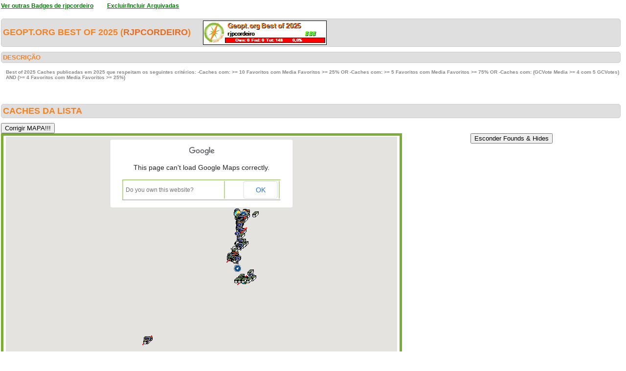

--- FILE ---
content_type: text/html; charset=utf-8
request_url: https://geopt.sytes.net/Geopt_Statistics/geocachers_badges_detalhe.aspx?guid=aba9d7a6-0571-498f-aee9-f0ec29981152&idBadge=194&archived=0
body_size: 466880
content:


<!DOCTYPE html PUBLIC "-//W3C//DTD XHTML 1.0 Transitional//EN" "https://www.w3.org/TR/xhtml1/DTD/xhtml1-transitional.dtd">
<html xmlns="https://www.w3.org/1999/xhtml">
<head><title>
	geocachers_badges_detalhe
</title><link href="css/layout.css?20130623" rel="stylesheet" type="text/css" />

    <script type="text/javascript" src="https://ajax.googleapis.com/ajax/libs/jquery/1.8.2/jquery.min.js"></script>
    <script type="text/javascript" src="./js/highcharts.js"></script>
    <script type="text/javascript" src="./js/modules/exporting.js"></script>


    

	
	<script type="text/javascript">
	  function iframeResizePipe()
	  {
		 // What's the page height?
		 var height = document.documentElement.scrollHeight;

		 // Going to 'pipe' the data to the parent through the helpframe..
		 var pipe = document.getElementById('helpframe');

		 // Cachebuster a precaution here to stop browser caching interfering
		 pipe.src = 'https://www.geopt.org/helper.html?height='+height+'&cacheb='+Math.random();

	  }
	</script>
	
	<script>
	  (function(i,s,o,g,r,a,m){i['GoogleAnalyticsObject']=r;i[r]=i[r]||function(){
	  (i[r].q=i[r].q||[]).push(arguments)},i[r].l=1*new Date();a=s.createElement(o),
	  m=s.getElementsByTagName(o)[0];a.async=1;a.src=g;m.parentNode.insertBefore(a,m)
	  })(window,document,'script','//www.google-analytics.com/analytics.js','ga');

	  ga('create', 'UA-28651129-1', 'geopt.dyndns.org');
	  ga('send', 'pageview');

	</script>
	
</head>
<body onload="iframeResizePipe()">
	<iframe id="helpframe" src='' height='0' width='0' frameborder='0'></iframe>
    <form name="aspnetForm" method="post" action="./geocachers_badges_detalhe.aspx?guid=aba9d7a6-0571-498f-aee9-f0ec29981152&amp;idBadge=194&amp;archived=0" id="aspnetForm">
<div>
<input type="hidden" name="__EVENTTARGET" id="__EVENTTARGET" value="" />
<input type="hidden" name="__EVENTARGUMENT" id="__EVENTARGUMENT" value="" />
<input type="hidden" name="__VIEWSTATE" id="__VIEWSTATE" value="/[base64]/////[base64]/////[base64]/[base64]///[base64]////Y////[base64]///9j////[base64]///2P///[base64]////Y////[base64]///9j////[base64]/AAAACgoJmQAAAAAKCgE/////Y////[base64]///9j////[base64]////2P///[base64]////Y////[base64]///9j////[base64]////Y////[base64]////2P///[base64]///9j////[base64]////Y////[base64]///9j////[base64]////2P///[base64]//9j////[base64]/v//Y////[base64]/v//Y////[base64]//9j////[base64]//2P///[base64]/7//2P///[base64]//9j////[base64]/7//2P///[base64]/v//Y////[base64]/7//2P///[base64]//2P///[base64]/v//Y////[base64]//2P///[base64]/7//2P///[base64]//9j////[base64]/v//Y////[base64]//9j////[base64]/v//Y////[base64]/v//Y////[base64]//9j////[base64]/v//Y////[base64]/7//2P///[base64]/v//Y////[base64]//9j////[base64]/v//Y////[base64]/7//2P///[base64]//2P///[base64]//9j////[base64]/v//Y////[base64]/v//Y////[base64]//2P///[base64]/v//Y////[base64]//2P///[base64]/v//Y////[base64]/v//Y////[base64]//9j////[base64]//9j////[base64]/+//9j////[base64]/v//Y////[base64]/v//Y////[base64]//9j////[base64]/7//2P///[base64]/QEAAAoKCZkAAAAACgoBAf7//2P///[base64]/f//Y////[base64]//2P///[base64]/3//2P///[base64]//2P///[base64]/3//2P///[base64]//9j////[base64]//9j////[base64]/f//Y////[base64]/f//Y////[base64]/f//Y////[base64]/AgAACgoJmQAAAAAKCgG//f//Y////[base64]//2P///[base64]//9j////[base64]//2P///[base64]//9j////[base64]/f//Y////[base64]//9j////[base64]//9j////[base64]/f//Y////[base64]//9j////[base64]//9j////[base64]//2P///[base64]//9j////[base64]/f//Y////wIAAAABWAAAAAQAAAAGkAIAAJwBPGI+PGEgdGFyZ2V0PSdfYmxhbmsnIGhyZWY9J2h0dHBzOi8vY29vcmQuaW5mby9HQ0JBR0NQJz5HZW9sb2d5IG9mIEFsZ2FydmUgQmFzaW46IFRlY3RvbmljcyBvciBEaWFwaXJpc20/PC9hPiAoMy8xLDUpPC9iPiBieSA8Yj5SdWlBU1A8L2I+PGJyPkZhcm8sIFBvcnR1Z2FsCZkAAAAJmgAAAAmaAAAACZMCAAAKCgmZAAAAAAoKAWv9//9j////[base64]/f//Y////[base64]/f//Y////[base64]//2P///[base64]//9j////[base64]//2P///[base64]//9j////[base64]//2P///[base64]//9j////[base64]/f//Y////[base64]/3//2P///[base64]//2P///[base64]/3//2P///[base64]/f//Y////wIAAAABZgAAAAQAAAAG5AIAAJwBPGI+PGEgdGFyZ2V0PSdfYmxhbmsnIGhyZWY9J2h0dHBzOi8vY29vcmQuaW5mby9HQ0I3UTBBJz5NZW1vcmlhbCBhb3MgY2ljbGlzdGFzIGRlIFPDo28gSm/Do28gZGUgVmVyPC9hPiAoMy8xLDUpPC9iPiBieSA8Yj5NYXJjb2VNYXJpPC9iPjxicj5BdmVpcm8sIFBvcnR1Z2FsCZkAAAAJmgAAAAmaAAAACecCAAAKCgmZAAAAAAoKARf9//9j////[base64]/f//Y////[base64]/3//2P///[base64]//9j////[base64]/8//9j////[base64]/P//Y////[base64]/P//Y////[base64]/P//Y////[base64]/P//Y////[base64]//9j////AgAAAAFwAAAABAAAAAYgAwAAgwE8Yj48YSB0YXJnZXQ9J19ibGFuaycgaHJlZj0naHR0cHM6Ly9jb29yZC5pbmZvL0dDQjQxMUsnPk8gUG/Dp28gZG8gWGljbzwvYT4gKDIsNS8yKTwvYj4gYnkgPGI+R29uw6dhbG9mcm9jaGE8L2I+PGJyPlBvcnRvLCBQb3J0dWdhbAmZAAAACZoAAAAJmgAAAAkjAwAACgoJmQAAAAAKCgHb/P//Y////[base64]//9j////[base64]/P//Y////[base64]/P//Y////[base64]/P//Y////[base64]//9j////[base64]/z//2P///[base64]//9j////[base64]//9j////[base64]/P//Y////[base64]/8//9j////[base64]/P//Y////[base64]//9j////AgAAAAF9AAAABAAAAAZuAwAAfjxiPjxhIHRhcmdldD0nX2JsYW5rJyBocmVmPSdodHRwczovL2Nvb3JkLmluZm8vR0NCOTUzMyc+UG/Dp28gZG8gQmFycmFuY288L2E+ICgxLDUvMik8L2I+IGJ5IDxiPlpGTWVuZGVzPC9iPjxicj5GYXJvLCBQb3J0dWdhbAmZAAAACZoAAAAJmgAAAAlxAwAACgoJmQAAAAAKCgGN/P//Y////[base64]/z//2P///[base64]//9j////[base64]//9j////[base64]/P//Y////wIAAAABggAAAAQAAAAGjAMAAIsBPGI+PGEgdGFyZ2V0PSdfYmxhbmsnIGhyZWY9J2h0dHBzOi8vY29vcmQuaW5mby9HQ0IzUk1YJz5RdWVtIMOpIGVzdGUgUG9rw6ltb24/PC9hPiAoMSw1LzIpPC9iPiBieSA8Yj5UZWFtX0lzaWRvcm88L2I+PGJyPlNldMO6YmFsLCBQb3J0dWdhbAmZAAAACZoAAAAJmgAAAAmPAwAACgoJmQAAAAAKCgFv/P//Y////[base64]/P//Y////[base64]/P//Y////[base64]/P//Y////[base64]/P//Y////[base64]//2P///[base64]/P//Y////[base64]//2P///[base64]/AwAACgoJmQAAAAAKCgE//P//Y////[base64]//2P///[base64]/z//2P///[base64]//9j////[base64]//9j////[base64]//2P///[base64]/z//2P///[base64]//2P///[base64]/8//9j////[base64]//9j////[base64]/P//Y////wIAAAABlQAAAAQAAAAG/[base64]//9j////[base64]///Y////[base64]//9j////[base64]/[base64]/[base64]/[base64]/[base64]//[base64]//8z+v//AAAAAAEBAAAAgAEUBAAAEQQAADav6qwWmkRAvTlcqz1EIcAKARYEAAAQBAAAAQAAAAABAAAJ0QUAAAmZAAAAAS36//8z+v//AAAAAAEBAAAAgAEXBAAAEQQAAGKdKt8zsERAOugSDr2dIMAKARkEAAAQBAAAAQAAAAABAAAJ1AUAAAmZAAAAASr6//8z+v//AAAAAAEBAAAAgAEaBAAAEQQAADY9KChFcURAhnXj3ZFJIcAKARwEAAAQBAAAAQAAAAABAAAJ1wUAAAmZAAAAASf6//8z+v//AAAAAAEBAAAAgAEdBAAAEQQAAHBBtixfcURAfjZy3ZRKIcAKAR8EAAAQBAAAAQAAAAABAAAJ2gUAAAmZAAAAAST6//8z+v//AAAAAAEBAAAAgAEgBAAAEQQAAGyx22eVcURAUBn/PuNKIcAKASIEAAAQBAAAAQAAAAABAAAJ3QUAAAmZAAAAASH6//8z+v//AAAAAAEBAAAAgAEjBAAAEQQAANDwZg3ecURAGF+0xwtJIcAKASUEAAAQBAAAAQAAAAABAAAJ4AUAAAmZAAAAAR76//8z+v//AAAAAAEBAAAAgAEmBAAAEQQAAPGfbqDAcURAPlkxXB1IIcAKASgEAAAQBAAAAQAAAAABAAAJ4wUAAAmZAAAAARv6//8z+v//AAAAAAEBAAAAgAEpBAAAEQQAAOgwX16AcURAEf3a+ulHIcAKASsEAAAQBAAAAQAAAAABAAAJ5gUAAAmZAAAAARj6//8z+v//AAAAAAEBAAAAgAEsBAAAEQQAAEHUfQBScURAqkiFsYVIIcAKAS4EAAAQBAAAAQAAAAABAAAJ6QUAAAmZAAAAARX6//8z+v//AAAAAAEBAAAAgAEvBAAAEQQAAHE9CtejkERAXYb/dANdIcAKATEEAAAQBAAAAQAAAAABAAAJ7AUAAAmZAAAAARL6//8z+v//AAAAAAEBAAAAgAEyBAAAEQQAAIJzRpT2ukNAPYIbKVs8IcAKATQEAAAQBAAAAQAAAAABAAAJ7wUAAAmZAAAAAQ/6//8z+v//AAAAAAEBAAAAgAE1BAAAEQQAAEmdgCbCukNAl6lJ8IY8IcAKATcEAAAQBAAAAQAAAAABAAAJ8gUAAAmZAAAAAQz6//8z+v//AAAAAAEBAAAAgAE4BAAAEQQAAJqKsw+fmURA0bm1X1EEIcAKAToEAAAQBAAAAQAAAAABAAAJ9QUAAAmZAAAAAQn6//8z+v//AAAAAAEBAAAAgAE7BAAAEQQAAP5HpkOnjURA16NwPQpXIcAKAT0EAAAQBAAAAQAAAAABAAAJ+AUAAAmZAAAAAQb6//8z+v//AAAAAAEBAAAAgAE+BAAAEQQAAM3MzMzMjERAB3jSwmVdIcAKAUAEAAAQBAAAAQAAAAABAAAJ+wUAAAmZAAAAAQP6//8z+v//AAAAAAEBAAAAgAFBBAAAEQQAAMA9z582iERAE7cKYqBTIcAKAUMEAAAQBAAAAQAAAAABAAAJ/gUAAAmZAAAAAQD6//8z+v//AAAAAAEBAAAAgAFEBAAAEQQAAM8VpYRg20NAiZenc0UhIcAKAUYEAAAQBAAAAQAAAAABAAAJAQYAAAmZAAAAAf35//8z+v//AAAAAAEBAAAAgAFHBAAAEQQAAMA9z582kERAZW8p54tlIcAKAUkEAAAQBAAAAQAAAAABAAAJBAYAAAmZAAAAAfr5//8z+v//AAAAAAEBAAAAgAFKBAAAEQQAAA4tsp3vQ0NAoyO5/Ie0IcAKAUwEAAAQBAAAAQAAAAABAAAJBwYAAAmZAAAAAff5//8z+v//AAAAAAEBAAAAgAFNBAAAEQQAAO5e7pOjQkRA51Hxf0ccIcAKAU8EAAAQBAAAAQAAAAABAAAJCgYAAAmZAAAAAfT5//8z+v//AAAAAAEBAAAAgAFQBAAAEQQAALB2FOeomURAuY0G8BYYIcAKAVIEAAAQBAAAAQAAAAABAAAJDQYAAAmZAAAAAfH5//8z+v//AAAAAAEBAAAAgAFTBAAAEQQAAJqZmZmZmURACU/o9ScZIcAKAVUEAAAQBAAAAQAAAAABAAAJEAYAAAmZAAAAAe75//8z+v//AAAAAAEBAAAAgAFWBAAAEQQAANk9eViomURAKQZINIEaIcAKAVgEAAAQBAAAAQAAAAABAAAJEwYAAAmZAAAAAev5//8z+v//AAAAAAEBAAAAgAFZBAAAEQQAADXrjO+LmURA51Hxf0ccIcAKAVsEAAAQBAAAAQAAAAABAAAJFgYAAAmZAAAAAej5//8z+v//AAAAAAEBAAAAgAFcBAAAEQQAABKhEWxcmURAX9ODglIcIcAKAV4EAAAQBAAAAQAAAAABAAAJGQYAAAmZAAAAAeX5//8z+v//AAAAAAEBAAAAgAFfBAAAEQQAAP7UeOkmmURAdcdim1QcIcAKAWEEAAAQBAAAAQAAAAABAAAJHAYAAAmZAAAAAeL5//8z+v//AAAAAAEBAAAAgAFiBAAAEQQAALHDmPT3mERAQBNhw9MbIcAKAWQEAAAQBAAAAQAAAAABAAAJHwYAAAmZAAAAAd/5//8z+v//AAAAAAEBAAAAgAFlBAAAEQQAANQrZRnimERAB7Xf2okaIcAKAWcEAAAQBAAAAQAAAAABAAAJIgYAAAmZAAAAAdz5//8z+v//AAAAAAEBAAAAgAFoBAAAEQQAAExV2uIamURAD0bsE0AZIcAKAWoEAAAQBAAAAQAAAAABAAAJJQYAAAmZAAAAAdn5//8z+v//AAAAAAEBAAAAgAFrBAAAEQQAAEXY8PRKmURAs9E5P8UZIcAKAW0EAAAQBAAAAQAAAAABAAAJKAYAAAmZAAAAAdb5//8z+v//AAAAAAEBAAAAgAFuBAAAEQQAAAtCeR9HmURAmKJcGr8YIcAKAXAEAAAQBAAAAQAAAAABAAAJKwYAAAmZAAAAAdP5//8z+v//AAAAAAEBAAAAgAFxBAAAEQQAABkAqrhxmURASra6nBIYIcAKAXMEAAAQBAAAAQAAAAABAAAJLgYAAAmZAAAAAdD5//8z+v//AAAAAAEBAAAAgAF0BAAAEQQAAACRfvs6bENA24r9Zfc0IsAKAXYEAAAQBAAAAQAAAAABAAAJMQYAAAmZAAAAAc35//8z+v//AAAAAAEBAAAAgAF3BAAAEQQAAGgibHh6mURAfGEyVTAaIcAKAXkEAAAQBAAAAQAAAAABAAAJNAYAAAmZAAAAAcr5//8z+v//AAAAAAEBAAAAgAF6BAAAEQQAAOC6YkZ4mURAePLpsS0bIcAKAXwEAAAQBAAAAQAAAAABAAAJNwYAAAmZAAAAAcf5//8z+v//AAAAAAEBAAAAgAF9BAAAEQQAAH3MBwQ6mURAejarPlcbIcAKAX8EAAAQBAAAAQAAAAABAAAJOgYAAAmZAAAAAcT5//8z+v//AAAAAAEBAAAAgAGABAAAEQQAAEHTEiujm0RAw9MrZRlSIcAKAYIEAAAQBAAAAQAAAAABAAAJPQYAAAmZAAAAAcH5//8z+v//AAAAAAEBAAAAgAGDBAAAEQQAAL4wmSoYmURAlZnS+lsaIcAKAYUEAAAQBAAAAQAAAAABAAAJQAYAAAmZAAAAAb75//8z+v//AAAAAAEBAAAAgAGGBAAAEQQAAFO0ci8wjUJA14o2x7m1IcAKAYgEAAAQBAAAAQAAAAABAAAJQwYAAAmZAAAAAbv5//8z+v//AAAAAAEBAAAAgAGJBAAAEQQAAINRSZ2AlkRA4NdIEoRjIcAKAYsEAAAQBAAAAQAAAAABAAAJRgYAAAmZAAAAAbj5//8z+v//AAAAAAEBAAAAgAGMBAAAEQQAALB2FOeo5UNABTQRNjxNIcAKAY4EAAAQBAAAAQAAAAABAAAJSQYAAAmZAAAAAbX5//8z+v//AAAAAAEBAAAAgAGPBAAAEQQAAFmGONbF2UNACU/o9ScZIcAKAZEEAAAQBAAAAQAAAAABAAAJTAYAAAmZAAAAAbL5//8z+v//AAAAAAEBAAAAgAGSBAAAEQQAAGIuqdpucERA3QvMCkVSIcAKAZQEAAAQBAAAAQAAAAABAAAJTwYAAAmZAAAAAa/5//8z+v//AAAAAAEBAAAAgAGVBAAAEQQAAH+D9urjiURAwARu3c0zIcAKAZcEAAAQBAAAAQAAAAABAAAJUgYAAAmZAAAAAaz5//8z+v//AAAAAAEBAAAAgAGYBAAAEQQAAMd/gSBA+kJANUI/U6+7IcAKAZoEAAAQBAAAAQAAAAABAAAJVQYAAAmZAAAAAan5//8z+v//AAAAAAEBAAAAgAGbBAAAEQQAABrerMH7vENARFA1ejUoIcAKAZ0EAAAQBAAAAQAAAAABAAAJWAYAAAmZAAAAAab5//8z+v//AAAAAAEBAAAAgAGeBAAAEQQAAMNGWb+ZYkNAdF/ObFdAIsAKAaAEAAAQBAAAAQAAAAABAAAJWwYAAAmZAAAAAaP5//8z+v//AAAAAAEBAAAAgAGhBAAAEQQAAEjhehSut0RAaXVM8GBuIcAKAaMEAAAQBAAAAQAAAAABAAAJXgYAAAmZAAAAAaD5//8z+v//AAAAAAEBAAAAgAGkBAAAEQQAAKALSVMqYkNAScXZh88wIsAKAaYEAAAQBAAAAQAAAAABAAAJYQYAAAmZAAAAAZ35//8z+v//AAAAAAEBAAAAgAGnBAAAEQQAAJhqZi0FjkRAYaqZtRRIIcAKAakEAAAQBAAAAQAAAAABAAAJZAYAAAmZAAAAAZr5//8z+v//AAAAAAEBAAAAgAGqBAAAEQQAAEMc6+I2UkNA99ipzKdxIsAKAawEAAAQBAAAAQAAAAABAAAJZwYAAAmZAAAAAZf5//8z+v//AAAAAAEBAAAAgAGtBAAAEQQAAInhxGoG00JAyUgJ1HWbHsAKAa8EAAAQBAAAAQAAAAABAAAJagYAAAmZAAAAAZT5//8z+v//AAAAAAEBAAAAgAGwBAAAEQQAAJ7r+3CQnkJAsrj/yHS4HcAKAbIEAAAQBAAAAQAAAAABAAAJbQYAAAmZAAAAAZH5//8z+v//AAAAAAEBAAAAgAGzBAAAEQQAAJilnZrLwURATfc6qS+LIcAKAbUEAAAQBAAAAQAAAAABAAAJcAYAAAmZAAAAAY75//8z+v//AAAAAAEBAAAAgAG2BAAAEQQAADV8C+vGwURAL90kBoH1H8AKAbgEAAAQBAAAAQAAAAABAAAJcwYAAAmZAAAAAYv5//8z+v//AAAAAAEBAAAAgAG5BAAAEQQAAE7v4v24m0RA6uv5muVaIcAKAbsEAAAQBAAAAQAAAAABAAAJdgYAAAmZAAAAAYj5//8z+v//AAAAAAEBAAAAgAG8BAAAEQQAAIMz+PvFlkNA3xtDAHAUIsAKAb4EAAAQBAAAAQAAAAABAAAJeQYAAAmZAAAAAYX5//8z+v//AAAAAAEBAAAAgAG/BAAAEQQAAPqcu10vo0NA+dueILFFIsAKAcEEAAAQBAAAAQAAAAABAAAJfAYAAAmZAAAAAYL5//8z+v//AAAAAAEBAAAAgAHCBAAAEQQAANfBwd7EHkRARDUlWYerIcAKAcQEAAAQBAAAAQAAAAABAAAJfwYAAAmZAAAAAX/5//8z+v//AAAAAAEBAAAAgAHFBAAAEQQAAL1w58JIeURAiZenc0UhIcAKAccEAAAQBAAAAQAAAAABAAAJggYAAAmZAAAAAXz5//8z+v//AAAAAAEBAAAAgAHIBAAAEQQAAKTBbW3h20RA4pNOJJhCIMAKAcoEAAAQBAAAAQAAAAABAAAJhQYAAAmZAAAAAXn5//8z+v//AAAAAAEBAAAAgAHLBAAAEQQAAPCnxks3zUNAqHAEqRSjIcAKAc0EAAAQBAAAAQAAAAABAAAJiAYAAAmZAAAAAXb5//8z+v//AAAAAAEBAAAAgAHOBAAAEQQAAI1GPq94jEJA/8u1aAGyIMAKAdAEAAAQBAAAAQAAAAABAAAJiwYAAAmZAAAAAXP5//8z+v//AAAAAAEBAAAAgAHRBAAAEQQAABbdek0PZENAgQTFjzG3IsAKAdMEAAAQBAAAAQAAAAABAAAJjgYAAAmZAAAAAXD5//8z+v//AAAAAAEBAAAAgAHUBAAAEQQAAMST3czoGURA2+BE9GvjIMAKAdYEAAAQBAAAAQAAAAABAAAJkQYAAAmZAAAAAW35//8z+v//AAAAAAEBAAAAgAHXBAAAEQQAAJIjnYGROURAE7afjPH5IMAKAdkEAAAQBAAAAQAAAAABAAAJlAYAAAmZAAAAAWr5//8z+v//AAAAAAEBAAAAgAHaBAAAEQQAAPshNlg4O0RA+13Ymq3sIMAKAdwEAAAQBAAAAQAAAAABAAAJlwYAAAmZAAAAAWf5//8z+v//AAAAAAEBAAAAgAHdBAAAEQQAAGvwvioXOERAqtTsgVbgIMAKAd8EAAAQBAAAAQAAAAABAAAJmgYAAAmZAAAAAWT5//8z+v//AAAAAAEBAAAAgAHgBAAAEQQAADtzDwnfh0RAXcMMjScCIcAKAeIEAAAQBAAAAQAAAAABAAAJnQYAAAmZAAAAAWH5//8z+v//AAAAAAEBAAAAgAHjBAAAEQQAAJ88LNSalkRArROX4xVgIcAKAeUEAAAQBAAAAQAAAAABAAAJoAYAAAmZAAAAAV75//8z+v//AAAAAAEBAAAAgAHmBAAAEQQAAGN7Lei9z0NAlN3M6Ed7IcAKAegEAAAQBAAAAQAAAAABAAAJowYAAAmZAAAAAVv5//8z+v//AAAAAAEBAAAAgAHpBAAAEQQAAGUZ4lgX30RA7Q2+MJkqIMAKAesEAAAQBAAAAQAAAAABAAAJpgYAAAmZAAAAAVj5//8z+v//AAAAAAEBAAAAgAHsBAAAEQQAAPikEwmmXENA/OQoQBT0IsAKAe4EAAAQBAAAAQAAAAABAAAJqQYAAAmZAAAAAVX5//8z+v//AAAAAAEBAAAAgAHvBAAAEQQAADhnRGlv6ENAMzMzMzOzIMAKAfEEAAAQBAAAAQAAAAABAAAJrAYAAAmZAAAAAVL5//8z+v//AAAAAAEBAAAAgAHyBAAAEQQAAGlRn+QO4URAdQKaCBteIMAKAfQEAAAQBAAAAQAAAAABAAAJrwYAAAmZAAAAAU/5//8z+v//AAAAAAEBAAAAgAH1BAAAEQQAAIIeatswrERAiCr8Gd4cIcAKAfcEAAAQBAAAAQAAAAABAAAJsgYAAAmZAAAAAUz5//8z+v//AAAAAAEBAAAAgAH4BAAAEQQAACPA6V28mURAbLQc6KE+IcAKAfoEAAAQBAAAAQAAAAABAAAJtQYAAAmZAAAAAUn5//8z+v//AAAAAAEBAAAAgAH7BAAAEQQAAEKvP4nPi0JAzH7d6c7jIMAKAf0EAAAQBAAAAQAAAAABAAAJuAYAAAmZAAAAAUb5//8z+v//AAAAAAEBAAAAgAH+BAAAEQQAAELMJVXbm0RAofKv5ZUbIcAKAQAFAAAQBAAAAQAAAAABAAAJuwYAAAmZAAAAAUP5//8z+v//AAAAAAEBAAAAgAEBBQAAEQQAAGKh1jTvjEJAbVZ9rrYCIcAKAQMFAAAQBAAAAQAAAAABAAAJvgYAAAmZAAAAAUD5//8z+v//AAAAAAEBAAAAgAEEBQAAEQQAAADirl5F1ERAKpDZWfS2IMAKAQYFAAAQBAAAAQAAAAABAAAJwQYAAAmZAAAAAT35//8z+v//AAAAAAEBAAAAgAEHBQAAEQQAAFYL7DGRYENAK4nsgyzbIsAKAQkFAAAQBAAAAQAAAAABAAAJxAYAAAmZAAAAATr5//8z+v//AAAAAAEBAAAAgAEKBQAAEQQAACntDb4wPURATKYKRiWVIMAKAQwFAAAQBAAAAQAAAAABAAAJxwYAAAmZAAAAATf5//8z+v//AAAAAAEBAAAAgAENBQAAEQQAAGYVNgNcikJAo81xbhOGIMAKAQ8FAAAQBAAAAQAAAAABAAAJygYAAAmZAAAAATT5//8z+v//AAAAAAEBAAAAgAEQBQAAEQQAADzcDg2LcURACeBm8WJJIcAKARIFAAAQBAAAAQAAAAABAAAJzQYAAAmZAAAAATH5//8z+v//AAAAAAEBAAAAgAETBQAAEQQAALSqJR3l3kRA3zZTIR7BIcAKARUFAAAQBAAAAQAAAAABAAAJ0AYAAAmZAAAAAS75//8z+v//AAAAAAEBAAAAgAEWBQAAEQQAAHPXEvJB30NA54wo7Q2eIcAKARgFAAAQBAAAAQAAAAABAAAJ0wYAAAmZAAAAASv5//8z+v//AAAAAAEBAAAAgAEZBQAAEQQAAKp+pfPhV0NA3gIJih8TIsAKARsFAAAQBAAAAQAAAAABAAAJ1gYAAAmZAAAAASj5//8z+v//AAAAAAEBAAAAgAEcBQAAEQQAAJ1xQDiMd0RAg1FJnYAmIcAKAR4FAAAQBAAAAQAAAAABAAAJ2QYAAAmZAAAAASX5//8z+v//AAAAAAEBAAAAgAEfBQAAEQQAAM2ueysSWUNAo81xbhPWIsAKASEFAAAQBAAAAQAAAAABAAAJ3AYAAAmZAAAAASL5//8z+v//AAAAAAEBAAAAgAEiBQAAEQQAALfvUX+9jkRAdA0zNJ5AIcAKASQFAAAQBAAAAQAAAAABAAAJ3wYAAAmZAAAAAR/5//8z+v//AAAAAAEBAAAAgAElBQAAEQQAAHNoke1830RAqMZLN4nBIcAKAScFAAAQBAAAAQAAAAABAAAJ4gYAAAmZAAAAARz5//8z+v//AAAAAAEBAAAAgAEoBQAAEQQAAB+F61G4xkNAnu+nxkuXIMAKASoFAAAQBAAAAQAAAAABAAAJ5QYAAAmZAAAAARn5//8z+v//AAAAAAEBAAAAgAErBQAAEQQAAHHl7J3RUkBA1jVaDvT4MMAKAS0FAAAQBAAAAQAAAAABAAAJ6AYAAAmZAAAAARb5//8z+v//AAAAAAEBAAAAgAEuBQAAEQQAALG/7J48dENAqfqVzodfIsAKATAFAAAQBAAAAQAAAAABAAAJ6wYAAAmZAAAAARP5//8z+v//AAAAAAEBAAAAgAExBQAAEQQAAOihtg2jYENARpkNMsnYIsAKATMFAAAQBAAAAQAAAAABAAAJ7gYAAAmZAAAAARD5//8z+v//AAAAAAEBAAAAgAE0BQAAEQQAAO5aQj7oXUNAf6Xz4VlKIsAKATYFAAAQBAAAAQAAAAABAAAJ8QYAAAmZAAAAAQ35//8z+v//AAAAAAEBAAAAgAE3BQAAEQQAAAtGJXUCekRAX0IFhxccIcAKATkFAAAQBAAAAQAAAAABAAAJ9AYAAAmZAAAAAQr5//8z+v//AAAAAAEBAAAAgAE6BQAAEQQAAGfV52orikJAzEQRUreLIMAKATwFAAAQBAAAAQAAAAABAAAJ9wYAAAmZAAAAAQf5//8z+v//AAAAAAEBAAAAgAE9BQAAEQQAACQofoy5Y0NAtvP91HjJIsAKAT8FAAAQBAAAAQAAAAABAAAJ+gYAAAmZAAAAAQT5//8z+v//AAAAAAEBAAAAgAFABQAAEQQAAFYPmIdMR0RAr84xIHv1IMAKAUIFAAAQBAAAAQAAAAABAAAJ/QYAAAmZAAAAAQH5//8z+v//AAAAAAEBAAAAgAFDBQAAEQQAAMRg/gqZVUNAn1VmSutXIsAKAUUFAAAQBAAAAQAAAAABAAAJAAcAAAmZAAAAAf74//8z+v//AAAAAAEBAAAAgAFGBQAAEQQAACk+PiE7RUNAHhZqTfO+IcAKAUgFAAAQBAAAAQAAAAABAAAJAwcAAAmZAAAAAfv4//8z+v//AAAAAAEBAAAAgAFJBQAAEQQAAAyP/SyWzENA4IPXLm3QIMAKAUsFAAAQBAAAAQAAAAABAAAJBgcAAAmZAAAAAfj4//8z+v//AAAAAAEBAAAAgAFMBQAAEQQAAKg5eZEJekRAN1X3yOYyIcAKAU4FAAAQBAAAAQAAAAABAAAJCQcAAAmZAAAAAfX4//8z+v//AAAAAAEBAAAAgAFPBQAAEQQAABlVhnE3ikRAfLd546RIIcAKAVEFAAAQBAAAAQAAAAABAAAJDAcAAAmZAAAAAfL4//8z+v//AAAAAAEBAAAAgAFSBQAAEQQAADOmYI2zp0RAJhjONcxYIMAKAVQFAAAQBAAAAQAAAAABAAAJDwcAAAmZAAAAAe/4//8z+v//AAAAAAEBAAAAgAFVBQAAEQQAABajrrX3lURAo5V7gVk5IcAKAVcFAAAQBAAAAQAAAAABAAAJEgcAAAmZAAAAAez4//8z+v//AAAAAAEBAAAAgAFYBQAAEQQAAOm5ha5ErEJAeEFEatpVHsAKAVoFAAAQBAAAAQAAAAABAAAJFQcAAAmZAAAAAen4//8z+v//AAAAAAEBAAAAgAFbBQAAEQQAAMuhRbbzlURA38X7cftdIcAKAV0FAAAQBAAAAQAAAAABAAAJGAcAAAmZAAAAAeb4//8z+v//AAAAAAEBAAAAgAFeBQAAEQQAAGAgCJChlURAn3O366VZIcAKAWAFAAAQBAAAAQAAAAABAAAJGwcAAAmZAAAAAeP4//8z+v//AAAAAAEBAAAAgAFhBQAAEQQAAELpCyHnlURAJv29FB5cIcAKAWMFAAAQBAAAAQAAAAABAAAJHgcAAAmZAAAAAeD4//8z+v//AAAAAAEBAAAAgAFkBQAAEQQAAAumwO/MlURAWMoyxLFeIcAKAWYFAAAQBAAAAQAAAAABAAAJIQcAAAmZAAAAAd34//8z+v//AAAAAAEBAAAAgAFnBQAAEQQAALOZQ1ILj0JAPZtVn6utIMAKAWkFAAAQBAAAAQAAAAABAAAJJAcAAAmZAAAAAdr4//8z+v//AAAAAAEBAAAAgAFqBQAAEQQAAJvicVEtoERA6C/0iNHLIMAKAWwFAAAQBAAAAQAAAAABAAAJJwcAAAmZAAAAAdf4//8z+v//AAAAAAEBAAAAgAFtBQAAEQQAAJAxdy0hm0RAnx9GCI8uIcAKAW8FAAAQBAAAAQAAAAABAAAJKgcAAAmZAAAAAdT4//8z+v//AAAAAAEBAAAAgAFwBQAAEQQAAMo2cAfqlkRAVn2utmIfIcAKAXIFAAAQBAAAAQAAAAABAAAJLQcAAAmZAAAAAdH4//8z+v//AAAAAAEBAAAAgAFzBQAAEQQAAAMn28AdqkJADr4wmSr4IMAKAXUFAAAQBAAAAQAAAAABAAAJMAcAAAmZAAAAAc74//8z+v//AAAAAAEBAAAAgAF2BQAAEQQAAAso1NNHZkNA5zbhXpm/IsAKAXgFAAAQBAAAAQAAAAABAAAJMwcAAAmZAAAAAcv4//8z+v//AAAAAAEBAAAAgAF5BQAAEQQAABAHCVG+kkJA1sVtNIBHIMAKAXsFAAAQBAAAAQAAAAABAAAJNgcAAAmZAAAAAcj4//8z+v//AAAAAAEBAAAAgAF8BQAAEQQAAKmVaLYYkUJAAIsikaNWIMAKAX4FAAAQBAAAAQAAAAABAAAJOQcAAAmZAAAAAcX4//8z+v//AAAAAAEBAAAAgAF/BQAAEQQAAJkMx/MZUkBA93XgnBHVMMAKAYEFAAAQBAAAAQAAAAABAAAJPAcAAAmZAAAAAcL4//8z+v//AAAAAAEBAAAAgAGCBQAAEQQAAJzAdFq300NAiJ6USQ1FIMAKAYQFAAAQBAAAAQAAAAABAAAJPwcAAAmZAAAAAb/4//8z+v//AAAAAAEBAAAAgAGFBQAAEQQAAL6fGi/dRENA5bfoZKntIcAKAYcFAAAQBAAAAQAAAAABAAAJQgcAAAmZAAAAAbz4//8z+v//AAAAAAEBAAAAgAGIBQAAEQQAAOiIfJdSfURAJv29FB5MIcAKAYoFAAAQBAAAAQAAAAABAAAJRQcAAAmZAAAAAbn4//8z+v//AAAAAAEBAAAAgAGLBQAAEQQAAA+dnndjS0NAHhmrzf8rIsAKAY0FAAAQBAAAAQAAAAABAAAJSAcAAAmZAAAAAbb4//8z+v//AAAAAAEBAAAAgAGOBQAAEQQAAD2bVZ+rjUJA097gC5N5IMAKAZAFAAAQBAAAAQAAAAABAAAJSwcAAAmZAAAAAbP4//8z+v//AAAAAAEBAAAAgAGRBQAAEQQAAPXIwBT4WUNAXeKibQ9lIsAKAZMFAAAQBAAAAQAAAAABAAAJTgcAAAmZAAAAAbD4//8z+v//AAAAAAEBAAAAgAGUBQAAEQQAAEchyaze50RAfLd546S4IcAKAZYFAAAQBAAAAQAAAAABAAAJUQcAAAmZAAAAAa34//8z+v//AAAAAAEBAAAAgAGXBQAAEQQAABUdyeU/WENA001iEFjZIsAKAZkFAAAQBAAAAQAAAAABAAAJVAcAAAmZAAAAAar4//8z+v//AAAAAAEBAAAAgAGaBQAAEQQAAFBvRs1Xy0NAXI/C9ShMIcAKAZwFAAAQBAAAAQAAAAABAAAJVwcAAAmZAAAAAaf4//8z+v//AAAAAAEBAAAAgAGdBQAAEQQAANiBc0aUXkNAnSrfMxLpIcAKAZ8FAAAQBAAAAQAAAAABAAAJWgcAAAmZAAAAAaT4//8z+v//AAAAAAEBAAAAgAGgBQAAEQQAACfeAZ60WkNARUseT8tHIsAKAaIFAAAQBAAAAQAAAAABAAAJXQcAAAmZAAAAAaH4//8z+v//AAAAAAEBAAAAgAGjBQAAEQQAAGb35GGhUkRApSxDHOtSIcAKAaUFAAAQBAAAAQAAAAABAAAJYAcAAAmZAAAAAZ74//8z+v//AAAAAAEBAAAAgAGmBQAAEQQAADc4Ef3aXkNAy9dl+E/fIsAKAagFAAAQBAAAAQAAAAABAAAJYwcAAAmZAAAAAZv4//8z+v//AAAAAAEBAAAAgAGpBQAAEQQAACL+YUuPSENAW0OpvYgeIsAKAasFAAAQBAAAAQAAAAABAAAJZgcAAAmZAAAAAZj4//8z+v//AAAAAAEBAAAAgAGsBQAAEQQAAKcGms+5jUJAlSh7SzkvH8AKAa4FAAAQBAAAAQAAAAABAAAJaQcAAAmZAAAAAZX4//8z+v//AAAAAAEBAAAAgAGvBQAAEQQAAGkewCK/mERAsHJoke38IMAKAbEFAAAQBAAAAQAAAAABAAAJbAcAAAmZAAAAAZL4//8z+v//AAAAAAEBAAAAgAGyBQAAEQQAAFyPwvUoVEBA0c3+QLnxMMAKAbQFAAAQBAAAAQAAAAABAAAJbwcAAAmZAAAAAY/4//8z+v//AAAAAAEBAAAAgAG1BQAAEQQAAN/F+3H7l0RA7Es2HmwBIcAKAbcFAAAQBAAAAQAAAAABAAAJcgcAAAmZAAAAAYz4//8z+v//AAAAAAEBAAAAgAG4BQAAEQQAAKF2mXRuVUNAcayL22hQIsAKAboFAAAQBAAAAQAAAAABAAAJdQcAAAmZAAAAAYn4//8z+v//AAAAAAEBAAAAgAG7BQAAEQQAAAfwFkhQmERAFHr9SXxWIcAKAb0FAAAQBAAAAQAAAAABAAAJeAcAAAmZAAAAAYb4//8z+v//AAAAAAEBAAAAgAG+BQAAEQQAADj0Fg/v10RA5lq0AG3bHMAKAcAFAAAQBAAAAQAAAAABAAAJewcAAAmZAAAAAYP4//8z+v//AAAAAAEBAAAAgAHBBQAAEQQAAKHlGnkzkURAyeubDncIIcAKAcMFAAAQBAAAAQAAAAABAAAJfgcAAAmZAAAAAYD4//8z+v//AAAAAAEBAAAAgAHEBQAAEQQAAA+cM6K0U0BALH++LVjuMMAKAcYFAAAQBAAAAQAAAAABAAAJgQcAAAmZAAAAAX34//8z+v//AAAAAAEBAAAAgAHHBQAAEQQAAMO4G0Rrl0RAY+3vbI8eIcAKAckFAAAQBAAAAQAAAAABAAAJhAcAAAmZAAAAAXr4//8z+v//[base64]/////CYsHAAABzgUAAMsFAAAKCgmMBwAACZkAAAAGjgcAABBpbWFnZXMvbWFwXzIucG5nCgmZAAAACZkAAAAJmQAAAAmZAAAACgmZAAAACgoK/////wmQBwAAAdEFAADLBQAACgoJkQcAAAmZAAAABpMHAAAQaW1hZ2VzL21hcF8zLnBuZwoJmQAAAAmZAAAACZkAAAAJmQAAAAoJmQAAAAoKCv////8JlQcAAAHUBQAAywUAAAoKCZYHAAAJmQAAAAaYBwAAEGltYWdlcy9tYXBfOC5wbmcKCZkAAAAJmQAAAAmZAAAACZkAAAAKCZkAAAAKCgr/////CZoHAAAB1wUAAMsFAAAKCgmbBwAACZkAAAAGnQcAABBpbWFnZXMvbWFwXzMucG5nCgmZAAAACZkAAAAJmQAAAAmZAAAACgmZAAAACgoK/////wmfBwAAAdoFAADLBQAACgoJoAcAAAmZAAAABqIHAAAQaW1hZ2VzL21hcF81LnBuZwoJmQAAAAmZAAAACZkAAAAJmQAAAAoJmQAAAAoKCv////8JpAcAAAHdBQAAywUAAAoKCaUHAAAJmQAAAAanBwAAEGltYWdlcy9tYXBfOC5wbmcKCZkAAAAJmQAAAAmZAAAACZkAAAAKCZkAAAAKCgr/////CakHAAAB4AUAAMsFAAAKCgmqBwAACZkAAAAGrAcAABBpbWFnZXMvbWFwXzIucG5nCgmZAAAACZkAAAAJmQAAAAmZAAAACgmZAAAACgoK/////wmuBwAAAeMFAADLBQAACgoJrwcAAAmZAAAABrEHAAAQaW1hZ2VzL21hcF81LnBuZwoJmQAAAAmZAAAACZkAAAAJmQAAAAoJmQAAAAoKCv////8JswcAAAHmBQAAywUAAAoKCbQHAAAJmQAAAAa2BwAAEGltYWdlcy9tYXBfMi5wbmcKCZkAAAAJmQAAAAmZAAAACZkAAAAKCZkAAAAKCgr/////CbgHAAAB6QUAAMsFAAAKCgm5BwAACZkAAAAGuwcAABBpbWFnZXMvbWFwXzgucG5nCgmZAAAACZkAAAAJmQAAAAmZAAAACgmZAAAACgoK/////wm9BwAAAewFAADLBQAACgoJvgcAAAmZAAAABsAHAAAQaW1hZ2VzL21hcF8yLnBuZwoJmQAAAAmZAAAACZkAAAAJmQAAAAoJmQAAAAoKCv////8JwgcAAAHvBQAAywUAAAoKCcMHAAAJmQAAAAbFBwAAEGltYWdlcy9tYXBfMi5wbmcKCZkAAAAJmQAAAAmZAAAACZkAAAAKCZkAAAAKCgr/////CccHAAAB8gUAAMsFAAAKCgnIBwAACZkAAAAGygcAABRpbWFnZXMvbWFwXzJfZGlzLnBuZwoJmQAAAAmZAAAACZkAAAAJmQAAAAoJmQAAAAoKCv////8JzAcAAAH1BQAAywUAAAoKCc0HAAAJmQAAAAbPBwAAEGltYWdlcy9tYXBfOC5wbmcKCZkAAAAJmQAAAAmZAAAACZkAAAAKCZkAAAAKCgr/////CdEHAAAB+AUAAMsFAAAKCgnSBwAACZkAAAAG1AcAABBpbWFnZXMvbWFwXzgucG5nCgmZAAAACZkAAAAJmQAAAAmZAAAACgmZAAAACgoK/////wnWBwAAAfsFAADLBQAACgoJ1wcAAAmZAAAABtkHAAAQaW1hZ2VzL21hcF84LnBuZwoJmQAAAAmZAAAACZkAAAAJmQAAAAoJmQAAAAoKCv////8J2wcAAAH+BQAAywUAAAoKCdwHAAAJmQAAAAbeBwAAEGltYWdlcy9tYXBfOC5wbmcKCZkAAAAJmQAAAAmZAAAACZkAAAAKCZkAAAAKCgr/////CeAHAAABAQYAAMsFAAAKCgnhBwAACZkAAAAG4wcAABBpbWFnZXMvbWFwXzgucG5nCgmZAAAACZkAAAAJmQAAAAmZAAAACgmZAAAACgoK/////wnlBwAAAQQGAADLBQAACgoJ5gcAAAmZAAAABugHAAAQaW1hZ2VzL21hcF84LnBuZwoJmQAAAAmZAAAACZkAAAAJmQAAAAoJmQAAAAoKCv////8J6gcAAAEHBgAAywUAAAoKCesHAAAJmQAAAAbtBwAAEGltYWdlcy9tYXBfOC5wbmcKCZkAAAAJmQAAAAmZAAAACZkAAAAKCZkAAAAKCgr/////Ce8HAAABCgYAAMsFAAAKCgnwBwAACZkAAAAG8gcAABBpbWFnZXMvbWFwXzIucG5nCgmZAAAACZkAAAAJmQAAAAmZAAAACgmZAAAACgoK/////wn0BwAAAQ0GAADLBQAACgoJ9QcAAAmZAAAABvcHAAAQaW1hZ2VzL21hcF8yLnBuZwoJmQAAAAmZAAAACZkAAAAJmQAAAAoJmQAAAAoKCv////8J+QcAAAEQBgAAywUAAAoKCfoHAAAJmQAAAAb8BwAAEGltYWdlcy9tYXBfMi5wbmcKCZkAAAAJmQAAAAmZAAAACZkAAAAKCZkAAAAKCgr/////Cf4HAAABEwYAAMsFAAAKCgn/BwAACZkAAAAGAQgAABBpbWFnZXMvbWFwXzIucG5nCgmZAAAACZkAAAAJmQAAAAmZAAAACgmZAAAACgoK/////wkDCAAAARYGAADLBQAACgoJBAgAAAmZAAAABgYIAAAQaW1hZ2VzL21hcF8yLnBuZwoJmQAAAAmZAAAACZkAAAAJmQAAAAoJmQAAAAoKCv////8JCAgAAAEZBgAAywUAAAoKCQkIAAAJmQAAAAYLCAAAEGltYWdlcy9tYXBfMi5wbmcKCZkAAAAJmQAAAAmZAAAACZkAAAAKCZkAAAAKCgr/////CQ0IAAABHAYAAMsFAAAKCgkOCAAACZkAAAAGEAgAABBpbWFnZXMvbWFwXzIucG5nCgmZAAAACZkAAAAJmQAAAAmZAAAACgmZAAAACgoK/////wkSCAAAAR8GAADLBQAACgoJEwgAAAmZAAAABhUIAAAQaW1hZ2VzL21hcF8yLnBuZwoJmQAAAAmZAAAACZkAAAAJmQAAAAoJmQAAAAoKCv////8JFwgAAAEiBgAAywUAAAoKCRgIAAAJmQAAAAYaCAAAEGltYWdlcy9tYXBfMi5wbmcKCZkAAAAJmQAAAAmZAAAACZkAAAAKCZkAAAAKCgr/////CRwIAAABJQYAAMsFAAAKCgkdCAAACZkAAAAGHwgAABBpbWFnZXMvbWFwXzIucG5nCgmZAAAACZkAAAAJmQAAAAmZAAAACgmZAAAACgoK/////wkhCAAAASgGAADLBQAACgoJIggAAAmZAAAABiQIAAAQaW1hZ2VzL21hcF8yLnBuZwoJmQAAAAmZAAAACZkAAAAJmQAAAAoJmQAAAAoKCv////8JJggAAAErBgAAywUAAAoKCScIAAAJmQAAAAYpCAAAEGltYWdlcy9tYXBfMi5wbmcKCZkAAAAJmQAAAAmZAAAACZkAAAAKCZkAAAAKCgr/////CSsIAAABLgYAAMsFAAAKCgksCAAACZkAAAAGLggAABBpbWFnZXMvbWFwXzMucG5nCgmZAAAACZkAAAAJmQAAAAmZAAAACgmZAAAACgoK/////wkwCAAAATEGAADLBQAACgoJMQgAAAmZAAAABjMIAAAQaW1hZ2VzL21hcF8yLnBuZwoJmQAAAAmZAAAACZkAAAAJmQAAAAoJmQAAAAoKCv////8JNQgAAAE0BgAAywUAAAoKCTYIAAAJmQAAAAY4CAAAEGltYWdlcy9tYXBfMi5wbmcKCZkAAAAJmQAAAAmZAAAACZkAAAAKCZkAAAAKCgr/////CToIAAABNwYAAMsFAAAKCgk7CAAACZkAAAAGPQgAABBpbWFnZXMvbWFwXzIucG5nCgmZAAAACZkAAAAJmQAAAAmZAAAACgmZAAAACgoK/////wk/CAAAAToGAADLBQAACgoJQAgAAAmZAAAABkIIAAAQaW1hZ2VzL21hcF84LnBuZwoJmQAAAAmZAAAACZkAAAAJmQAAAAoJmQAAAAoKCv////8JRAgAAAE9BgAAywUAAAoKCUUIAAAJmQAAAAZHCAAAEGltYWdlcy9tYXBfMi5wbmcKCZkAAAAJmQAAAAmZAAAACZkAAAAKCZkAAAAKCgr/////CUkIAAABQAYAAMsFAAAKCglKCAAACZkAAAAGTAgAABBpbWFnZXMvbWFwXzIucG5nCgmZAAAACZkAAAAJmQAAAAmZAAAACgmZAAAACgoK/////wlOCAAAAUMGAADLBQAACgoJTwgAAAmZAAAABlEIAAAQaW1hZ2VzL21hcF84LnBuZwoJmQAAAAmZAAAACZkAAAAJmQAAAAoJmQAAAAoKCv////8JUwgAAAFGBgAAywUAAAoKCVQIAAAJmQAAAAZWCAAAEGltYWdlcy9tYXBfOC5wbmcKCZkAAAAJmQAAAAmZAAAACZkAAAAKCZkAAAAKCgr/////CVgIAAABSQYAAMsFAAAKCglZCAAACZkAAAAGWwgAABBpbWFnZXMvbWFwXzUucG5nCgmZAAAACZkAAAAJmQAAAAmZAAAACgmZAAAACgoK/////wldCAAAAUwGAADLBQAACgoJXggAAAmZAAAABmAIAAAQaW1hZ2VzL21hcF81LnBuZwoJmQAAAAmZAAAACZkAAAAJmQAAAAoJmQAAAAoKCv////8JYggAAAFPBgAAywUAAAoKCWMIAAAJmQAAAAZlCAAAEGltYWdlcy9tYXBfMi5wbmcKCZkAAAAJmQAAAAmZAAAACZkAAAAKCZkAAAAKCgr/////CWcIAAABUgYAAMsFAAAKCgloCAAACZkAAAAGaggAABNpbWFnZXMvbWFwXzE4NTgucG5nCgmZAAAACZkAAAAJmQAAAAmZAAAACgmZAAAACgoK/////wlsCAAAAVUGAADLBQAACgoJbQgAAAmZAAAABm8IAAAQaW1hZ2VzL21hcF84LnBuZwoJmQAAAAmZAAAACZkAAAAJmQAAAAoJmQAAAAoKCv////8JcQgAAAFYBgAAywUAAAoKCXIIAAAJmQAAAAZ0CAAAEGltYWdlcy9tYXBfNS5wbmcKCZkAAAAJmQAAAAmZAAAACZkAAAAKCZkAAAAKCgr/////CXYIAAABWwYAAMsFAAAKCgl3CAAACZkAAAAGeQgAABBpbWFnZXMvbWFwXzIucG5nCgmZAAAACZkAAAAJmQAAAAmZAAAACgmZAAAACgoK/////wl7CAAAAV4GAADLBQAACgoJfAgAAAmZAAAABn4IAAAQaW1hZ2VzL21hcF8zLnBuZwoJmQAAAAmZAAAACZkAAAAJmQAAAAoJmQAAAAoKCv////8JgAgAAAFhBgAAywUAAAoKCYEIAAAJmQAAAAaDCAAAEGltYWdlcy9tYXBfMi5wbmcKCZkAAAAJmQAAAAmZAAAACZkAAAAKCZkAAAAKCgr/////CYUIAAABZAYAAMsFAAAKCgmGCAAACZkAAAAGiAgAABBpbWFnZXMvbWFwXzIucG5nCgmZAAAACZkAAAAJmQAAAAmZAAAACgmZAAAACgoK/////wmKCAAAAWcGAADLBQAACgoJiwgAAAmZAAAABo0IAAAQaW1hZ2VzL21hcF8yLnBuZwoJmQAAAAmZAAAACZkAAAAJmQAAAAoJmQAAAAoKCv////8JjwgAAAFqBgAAywUAAAoKCZAIAAAJmQAAAAaSCAAAEGltYWdlcy9tYXBfMi5wbmcKCZkAAAAJmQAAAAmZAAAACZkAAAAKCZkAAAAKCgr/////CZQIAAABbQYAAMsFAAAKCgmVCAAACZkAAAAGlwgAABBpbWFnZXMvbWFwXzIucG5nCgmZAAAACZkAAAAJmQAAAAmZAAAACgmZAAAACgoK/////wmZCAAAAXAGAADLBQAACgoJmggAAAmZAAAABpwIAAAQaW1hZ2VzL21hcF8yLnBuZwoJmQAAAAmZAAAACZkAAAAJmQAAAAoJmQAAAAoKCv////8JnggAAAFzBgAAywUAAAoKCZ8IAAAJmQAAAAahCAAAEGltYWdlcy9tYXBfOC5wbmcKCZkAAAAJmQAAAAmZAAAACZkAAAAKCZkAAAAKCgr/////CaMIAAABdgYAAMsFAAAKCgmkCAAACZkAAAAGpggAABBpbWFnZXMvbWFwXzIucG5nCgmZAAAACZkAAAAJmQAAAAmZAAAACgmZAAAACgoK/////wmoCAAAAXkGAADLBQAACgoJqQgAAAmZAAAABqsIAAAQaW1hZ2VzL21hcF80LnBuZwoJmQAAAAmZAAAACZkAAAAJmQAAAAoJmQAAAAoKCv////8JrQgAAAF8BgAAywUAAAoKCa4IAAAJmQAAAAawCAAAEGltYWdlcy9tYXBfOC5wbmcKCZkAAAAJmQAAAAmZAAAACZkAAAAKCZkAAAAKCgr/////CbIIAAABfwYAAMsFAAAKCgmzCAAACZkAAAAGtQgAABBpbWFnZXMvbWFwXzIucG5nCgmZAAAACZkAAAAJmQAAAAmZAAAACgmZAAAACgoK/////wm3CAAAAYIGAADLBQAACgoJuAgAAAmZAAAABroIAAAQaW1hZ2VzL21hcF8yLnBuZwoJmQAAAAmZAAAACZkAAAAJmQAAAAoJmQAAAAoKCv////8JvAgAAAGFBgAAywUAAAoKCb0IAAAJmQAAAAa/CAAAEGltYWdlcy9tYXBfNC5wbmcKCZkAAAAJmQAAAAmZAAAACZkAAAAKCZkAAAAKCgr/////CcEIAAABiAYAAMsFAAAKCgnCCAAACZkAAAAGxAgAABBpbWFnZXMvbWFwXzgucG5nCgmZAAAACZkAAAAJmQAAAAmZAAAACgmZAAAACgoK/////wnGCAAAAYsGAADLBQAACgoJxwgAAAmZAAAABskIAAAQaW1hZ2VzL21hcF8yLnBuZwoJmQAAAAmZAAAACZkAAAAJmQAAAAoJmQAAAAoKCv////8JywgAAAGOBgAAywUAAAoKCcwIAAAJmQAAAAbOCAAAEGltYWdlcy9tYXBfMi5wbmcKCZkAAAAJmQAAAAmZAAAACZkAAAAKCZkAAAAKCgr/////CdAIAAABkQYAAMsFAAAKCgnRCAAACZkAAAAG0wgAABBpbWFnZXMvbWFwXzgucG5nCgmZAAAACZkAAAAJmQAAAAmZAAAACgmZAAAACgoK/////wnVCAAAAZQGAADLBQAACgoJ1ggAAAmZAAAABtgIAAAUaW1hZ2VzL21hcF84X2Rpcy5wbmcKCZkAAAAJmQAAAAmZAAAACZkAAAAKCZkAAAAKCgr/////CdoIAAABlwYAAMsFAAAKCgnbCAAACZkAAAAG3QgAABRpbWFnZXMvbWFwXzhfZGlzLnBuZwoJmQAAAAmZAAAACZkAAAAJmQAAAAoJmQAAAAoKCv////8J3wgAAAGaBgAAywUAAAoKCeAIAAAJmQAAAAbiCAAAEGltYWdlcy9tYXBfMi5wbmcKCZkAAAAJmQAAAAmZAAAACZkAAAAKCZkAAAAKCgr/////CeQIAAABnQYAAMsFAAAKCgnlCAAACZkAAAAG5wgAABBpbWFnZXMvbWFwXzgucG5nCgmZAAAACZkAAAAJmQAAAAmZAAAACgmZAAAACgoK/////wnpCAAAAaAGAADLBQAACgoJ6ggAAAmZAAAABuwIAAAQaW1hZ2VzL21hcF8yLnBuZwoJmQAAAAmZAAAACZkAAAAJmQAAAAoJmQAAAAoKCv////8J7ggAAAGjBgAAywUAAAoKCe8IAAAJmQAAAAbxCAAAEGltYWdlcy9tYXBfMy5wbmcKCZkAAAAJmQAAAAmZAAAACZkAAAAKCZkAAAAKCgr/////CfMIAAABpgYAAMsFAAAKCgn0CAAACZkAAAAG9ggAABJpbWFnZXMvbWFwXzEzNy5wbmcKCZkAAAAJmQAAAAmZAAAACZkAAAAKCZkAAAAKCgr/////CfgIAAABqQYAAMsFAAAKCgn5CAAACZkAAAAG+wgAABBpbWFnZXMvbWFwXzIucG5nCgmZAAAACZkAAAAJmQAAAAmZAAAACgmZAAAACgoK/////wn9CAAAAawGAADLBQAACgoJ/ggAAAmZAAAABgAJAAAQaW1hZ2VzL21hcF84LnBuZwoJmQAAAAmZAAAACZkAAAAJmQAAAAoJmQAAAAoKCv////8JAgkAAAGvBgAAywUAAAoKCQMJAAAJmQAAAAYFCQAAEGltYWdlcy9tYXBfOC5wbmcKCZkAAAAJmQAAAAmZAAAACZkAAAAKCZkAAAAKCgr/////CQcJAAABsgYAAMsFAAAKCgkICQAACZkAAAAGCgkAABBpbWFnZXMvbWFwXzUucG5nCgmZAAAACZkAAAAJmQAAAAmZAAAACgmZAAAACgoK/////wkMCQAAAbUGAADLBQAACgoJDQkAAAmZAAAABg8JAAAUaW1hZ2VzL21hcF8yX2Rpcy5wbmcKCZkAAAAJmQAAAAmZAAAACZkAAAAKCZkAAAAKCgr/////CREJAAABuAYAAMsFAAAKCgkSCQAACZkAAAAGFAkAABBpbWFnZXMvbWFwXzIucG5nCgmZAAAACZkAAAAJmQAAAAmZAAAACgmZAAAACgoK/////wkWCQAAAbsGAADLBQAACgoJFwkAAAmZAAAABhkJAAAQaW1hZ2VzL21hcF8yLnBuZwoJmQAAAAmZAAAACZkAAAAJmQAAAAoJmQAAAAoKCv////8JGwkAAAG+BgAAywUAAAoKCRwJAAAJmQAAAAYeCQAAE2ltYWdlcy9tYXBfMTg1OC5wbmcKCZkAAAAJmQAAAAmZAAAACZkAAAAKCZkAAAAKCgr/////CSAJAAABwQYAAMsFAAAKCgkhCQAACZkAAAAGIwkAABBpbWFnZXMvbWFwXzUucG5nCgmZAAAACZkAAAAJmQAAAAmZAAAACgmZAAAACgoK/////wklCQAAAcQGAADLBQAACgoJJgkAAAmZAAAABigJAAAQaW1hZ2VzL21hcF8yLnBuZwoJmQAAAAmZAAAACZkAAAAJmQAAAAoJmQAAAAoKCv////8JKgkAAAHHBgAAywUAAAoKCSsJAAAJmQAAAAYtCQAAEmltYWdlcy9tYXBfMTM3LnBuZwoJmQAAAAmZAAAACZkAAAAJmQAAAAoJmQAAAAoKCv////8JLwkAAAHKBgAAywUAAAoKCTAJAAAJmQAAAAYyCQAAEGltYWdlcy9tYXBfOC5wbmcKCZkAAAAJmQAAAAmZAAAACZkAAAAKCZkAAAAKCgr/////CTQJAAABzQYAAMsFAAAKCgk1CQAACZkAAAAGNwkAABJpbWFnZXMvbWFwXzEzNy5wbmcKCZkAAAAJmQAAAAmZAAAACZkAAAAKCZkAAAAKCgr/////CTkJAAAB0AYAAMsFAAAKCgk6CQAACZkAAAAGPAkAABBpbWFnZXMvbWFwXzIucG5nCgmZAAAACZkAAAAJmQAAAAmZAAAACgmZAAAACgoK/////wk+CQAAAdMGAADLBQAACgoJPwkAAAmZAAAABkEJAAAQaW1hZ2VzL21hcF8yLnBuZwoJmQAAAAmZAAAACZkAAAAJmQAAAAoJmQAAAAoKCv////8JQwkAAAHWBgAAywUAAAoKCUQJAAAJmQAAAAZGCQAAEGltYWdlcy9tYXBfMi5wbmcKCZkAAAAJmQAAAAmZAAAACZkAAAAKCZkAAAAKCgr/////CUgJAAAB2QYAAMsFAAAKCglJCQAACZkAAAAGSwkAABBpbWFnZXMvbWFwXzgucG5nCgmZAAAACZkAAAAJmQAAAAmZAAAACgmZAAAACgoK/////wlNCQAAAdwGAADLBQAACgoJTgkAAAmZAAAABlAJAAAQaW1hZ2VzL21hcF84LnBuZwoJmQAAAAmZAAAACZkAAAAJmQAAAAoJmQAAAAoKCv////8JUgkAAAHfBgAAywUAAAoKCVMJAAAJmQAAAAZVCQAAEmltYWdlcy9tYXBfMTM3LnBuZwoJmQAAAAmZAAAACZkAAAAJmQAAAAoJmQAAAAoKCv////8JVwkAAAHiBgAAywUAAAoKCVgJAAAJmQAAAAZaCQAAEGltYWdlcy9tYXBfMi5wbmcKCZkAAAAJmQAAAAmZAAAACZkAAAAKCZkAAAAKCgr/////CVwJAAAB5QYAAMsFAAAKCgldCQAACZkAAAAGXwkAABRpbWFnZXMvbWFwXzJfZGlzLnBuZwoJmQAAAAmZAAAACZkAAAAJmQAAAAoJmQAAAAoKCv////8JYQkAAAHoBgAAywUAAAoKCWIJAAAJmQAAAAZkCQAAEGltYWdlcy9tYXBfOC5wbmcKCZkAAAAJmQAAAAmZAAAACZkAAAAKCZkAAAAKCgr/////CWYJAAAB6wYAAMsFAAAKCglnCQAACZkAAAAGaQkAABBpbWFnZXMvbWFwXzIucG5nCgmZAAAACZkAAAAJmQAAAAmZAAAACgmZAAAACgoK/////wlrCQAAAe4GAADLBQAACgoJbAkAAAmZAAAABm4JAAAQaW1hZ2VzL21hcF8zLnBuZwoJmQAAAAmZAAAACZkAAAAJmQAAAAoJmQAAAAoKCv////8JcAkAAAHxBgAAywUAAAoKCXEJAAAJmQAAAAZzCQAAEGltYWdlcy9tYXBfMi5wbmcKCZkAAAAJmQAAAAmZAAAACZkAAAAKCZkAAAAKCgr/////CXUJAAAB9AYAAMsFAAAKCgl2CQAACZkAAAAGeAkAABBpbWFnZXMvbWFwXzIucG5nCgmZAAAACZkAAAAJmQAAAAmZAAAACgmZAAAACgoK/////wl6CQAAAfcGAADLBQAACgoJewkAAAmZAAAABn0JAAAQaW1hZ2VzL21hcF8yLnBuZwoJmQAAAAmZAAAACZkAAAAJmQAAAAoJmQAAAAoKCv////8JfwkAAAH6BgAAywUAAAoKCYAJAAAJmQAAAAaCCQAAEGltYWdlcy9tYXBfMi5wbmcKCZkAAAAJmQAAAAmZAAAACZkAAAAKCZkAAAAKCgr/////CYQJAAAB/QYAAMsFAAAKCgmFCQAACZkAAAAGhwkAABBpbWFnZXMvbWFwXzIucG5nCgmZAAAACZkAAAAJmQAAAAmZAAAACgmZAAAACgoK/////wmJCQAAAQAHAADLBQAACgoJigkAAAmZAAAABowJAAAQaW1hZ2VzL21hcF8zLnBuZwoJmQAAAAmZAAAACZkAAAAJmQAAAAoJmQAAAAoKCv////8JjgkAAAEDBwAAywUAAAoKCY8JAAAJmQAAAAaRCQAAEGltYWdlcy9tYXBfMi5wbmcKCZkAAAAJmQAAAAmZAAAACZkAAAAKCZkAAAAKCgr/////CZMJAAABBgcAAMsFAAAKCgmUCQAACZkAAAAGlgkAABBpbWFnZXMvbWFwXzMucG5nCgmZAAAACZkAAAAJmQAAAAmZAAAACgmZAAAACgoK/////wmYCQAAAQkHAADLBQAACgoJmQkAAAmZAAAABpsJAAAQaW1hZ2VzL21hcF8yLnBuZwoJmQAAAAmZAAAACZkAAAAJmQAAAAoJmQAAAAoKCv////8JnQkAAAEMBwAAywUAAAoKCZ4JAAAJmQAAAAagCQAAEGltYWdlcy9tYXBfMi5wbmcKCZkAAAAJmQAAAAmZAAAACZkAAAAKCZkAAAAKCgr/////CaIJAAABDwcAAMsFAAAKCgmjCQAACZkAAAAGpQkAABBpbWFnZXMvbWFwXzgucG5nCgmZAAAACZkAAAAJmQAAAAmZAAAACgmZAAAACgoK/////wmnCQAAARIHAADLBQAACgoJqAkAAAmZAAAABqoJAAAQaW1hZ2VzL21hcF84LnBuZwoJmQAAAAmZAAAACZkAAAAJmQAAAAoJmQAAAAoKCv////8JrAkAAAEVBwAAywUAAAoKCa0JAAAJmQAAAAavCQAAEGltYWdlcy9tYXBfMi5wbmcKCZkAAAAJmQAAAAmZAAAACZkAAAAKCZkAAAAKCgr/////CbEJAAABGAcAAMsFAAAKCgmyCQAACZkAAAAGtAkAABBpbWFnZXMvbWFwXzIucG5nCgmZAAAACZkAAAAJmQAAAAmZAAAACgmZAAAACgoK/////wm2CQAAARsHAADLBQAACgoJtwkAAAmZAAAABrkJAAAQaW1hZ2VzL21hcF8yLnBuZwoJmQAAAAmZAAAACZkAAAAJmQAAAAoJmQAAAAoKCv////8JuwkAAAEeBwAAywUAAAoKCbwJAAAJmQAAAAa+CQAAEGltYWdlcy9tYXBfMi5wbmcKCZkAAAAJmQAAAAmZAAAACZkAAAAKCZkAAAAKCgr/////CcAJAAABIQcAAMsFAAAKCgnBCQAACZkAAAAGwwkAABBpbWFnZXMvbWFwXzIucG5nCgmZAAAACZkAAAAJmQAAAAmZAAAACgmZAAAACgoK/////wnFCQAAASQHAADLBQAACgoJxgkAAAmZAAAABsgJAAAQaW1hZ2VzL21hcF8yLnBuZwoJmQAAAAmZAAAACZkAAAAJmQAAAAoJmQAAAAoKCv////8JygkAAAEnBwAAywUAAAoKCcsJAAAJmQAAAAbNCQAAEGltYWdlcy9tYXBfMi5wbmcKCZkAAAAJmQAAAAmZAAAACZkAAAAKCZkAAAAKCgr/////Cc8JAAABKgcAAMsFAAAKCgnQCQAACZkAAAAG0gkAABBpbWFnZXMvbWFwXzgucG5nCgmZAAAACZkAAAAJmQAAAAmZAAAACgmZAAAACgoK/////wnUCQAAAS0HAADLBQAACgoJ1QkAAAmZAAAABtcJAAAQaW1hZ2VzL21hcF8yLnBuZwoJmQAAAAmZAAAACZkAAAAJmQAAAAoJmQAAAAoKCv////8J2QkAAAEwBwAAywUAAAoKCdoJAAAJmQAAAAbcCQAAEGltYWdlcy9tYXBfMi5wbmcKCZkAAAAJmQAAAAmZAAAACZkAAAAKCZkAAAAKCgr/////Cd4JAAABMwcAAMsFAAAKCgnfCQAACZkAAAAG4QkAABBpbWFnZXMvbWFwXzIucG5nCgmZAAAACZkAAAAJmQAAAAmZAAAACgmZAAAACgoK/////wnjCQAAATYHAADLBQAACgoJ5AkAAAmZAAAABuYJAAAQaW1hZ2VzL21hcF8yLnBuZwoJmQAAAAmZAAAACZkAAAAJmQAAAAoJmQAAAAoKCv////8J6AkAAAE5BwAAywUAAAoKCekJAAAJmQAAAAbrCQAAEGltYWdlcy9tYXBfMy5wbmcKCZkAAAAJmQAAAAmZAAAACZkAAAAKCZkAAAAKCgr/////Ce0JAAABPAcAAMsFAAAKCgnuCQAACZkAAAAG8AkAABBpbWFnZXMvbWFwXzIucG5nCgmZAAAACZkAAAAJmQAAAAmZAAAACgmZAAAACgoK/////wnyCQAAAT8HAADLBQAACgoJ8wkAAAmZAAAABvUJAAAQaW1hZ2VzL21hcF8yLnBuZwoJmQAAAAmZAAAACZkAAAAJmQAAAAoJmQAAAAoKCv////8J9wkAAAFCBwAAywUAAAoKCfgJAAAJmQAAAAb6CQAAEGltYWdlcy9tYXBfMi5wbmcKCZkAAAAJmQAAAAmZAAAACZkAAAAKCZkAAAAKCgr/////CfwJAAABRQcAAMsFAAAKCgn9CQAACZkAAAAG/wkAABBpbWFnZXMvbWFwXzIucG5nCgmZAAAACZkAAAAJmQAAAAmZAAAACgmZAAAACgoK/////wkBCgAAAUgHAADLBQAACgoJAgoAAAmZAAAABgQKAAAQaW1hZ2VzL21hcF8yLnBuZwoJmQAAAAmZAAAACZkAAAAJmQAAAAoJmQAAAAoKCv////8JBgoAAAFLBwAAywUAAAoKCQcKAAAJmQAAAAYJCgAAEGltYWdlcy9tYXBfMi5wbmcKCZkAAAAJmQAAAAmZAAAACZkAAAAKCZkAAAAKCgr/////CQsKAAABTgcAAMsFAAAKCgkMCgAACZkAAAAGDgoAABBpbWFnZXMvbWFwXzgucG5nCgmZAAAACZkAAAAJmQAAAAmZAAAACgmZAAAACgoK/////wkQCgAAAVEHAADLBQAACgoJEQoAAAmZAAAABhMKAAAUaW1hZ2VzL21hcF8yX2Rpcy5wbmcKCZkAAAAJmQAAAAmZAAAACZkAAAAKCZkAAAAKCgr/////CRUKAAABVAcAAMsFAAAKCgkWCgAACZkAAAAGGAoAABBpbWFnZXMvbWFwXzIucG5nCgmZAAAACZkAAAAJmQAAAAmZAAAACgmZAAAACgoK/////wkaCgAAAVcHAADLBQAACgoJGwoAAAmZAAAABh0KAAAQaW1hZ2VzL21hcF8yLnBuZwoJmQAAAAmZAAAACZkAAAAJmQAAAAoJmQAAAAoKCv////8JHwoAAAFaBwAAywUAAAoKCSAKAAAJmQAAAAYiCgAAEGltYWdlcy9tYXBfOC5wbmcKCZkAAAAJmQAAAAmZAAAACZkAAAAKCZkAAAAKCgr/////CSQKAAABXQcAAMsFAAAKCgklCgAACZkAAAAGJwoAABBpbWFnZXMvbWFwXzIucG5nCgmZAAAACZkAAAAJmQAAAAmZAAAACgmZAAAACgoK/////wkpCgAAAWAHAADLBQAACgoJKgoAAAmZAAAABiwKAAAQaW1hZ2VzL21hcF8zLnBuZwoJmQAAAAmZAAAACZkAAAAJmQAAAAoJmQAAAAoKCv////8JLgoAAAFjBwAAywUAAAoKCS8KAAAJmQAAAAYxCgAAEGltYWdlcy9tYXBfMi5wbmcKCZkAAAAJmQAAAAmZAAAACZkAAAAKCZkAAAAKCgr/////CTMKAAABZgcAAMsFAAAKCgk0CgAACZkAAAAGNgoAABBpbWFnZXMvbWFwXzIucG5nCgmZAAAACZkAAAAJmQAAAAmZAAAACgmZAAAACgoK/////wk4CgAAAWkHAADLBQAACgoJOQoAAAmZAAAABjsKAAAQaW1hZ2VzL21hcF84LnBuZwoJmQAAAAmZAAAACZkAAAAJmQAAAAoJmQAAAAoKCv////8JPQoAAAFsBwAAywUAAAoKCT4KAAAJmQAAAAZACgAAEGltYWdlcy9tYXBfMy5wbmcKCZkAAAAJmQAAAAmZAAAACZkAAAAKCZkAAAAKCgr/////CUIKAAABbwcAAMsFAAAKCglDCgAACZkAAAAGRQoAABBpbWFnZXMvbWFwXzgucG5nCgmZAAAACZkAAAAJmQAAAAmZAAAACgmZAAAACgoK/////wlHCgAAAXIHAADLBQAACgoJSAoAAAmZAAAABkoKAAAQaW1hZ2VzL21hcF8yLnBuZwoJmQAAAAmZAAAACZkAAAAJmQAAAAoJmQAAAAoKCv////8JTAoAAAF1BwAAywUAAAoKCU0KAAAJmQAAAAZPCgAAEGltYWdlcy9tYXBfMi5wbmcKCZkAAAAJmQAAAAmZAAAACZkAAAAKCZkAAAAKCgr/////CVEKAAABeAcAAMsFAAAKCglSCgAACZkAAAAGVAoAABBpbWFnZXMvbWFwXzIucG5nCgmZAAAACZkAAAAJmQAAAAmZAAAACgmZAAAACgoK/////wlWCgAAAXsHAADLBQAACgoJVwoAAAmZAAAABlkKAAAQaW1hZ2VzL21hcF8yLnBuZwoJmQAAAAmZAAAACZkAAAAJmQAAAAoJmQAAAAoKCv////8JWwoAAAF+BwAAywUAAAoKCVwKAAAJmQAAAAZeCgAAEGltYWdlcy9tYXBfOC5wbmcKCZkAAAAJmQAAAAmZAAAACZkAAAAKCZkAAAAKCgr/////CWAKAAABgQcAAMsFAAAKCglhCgAACZkAAAAGYwoAABBpbWFnZXMvbWFwXzIucG5nCgmZAAAACZkAAAAJmQAAAAmZAAAACgmZAAAACgoK/////wllCgAAAYQHAADLBQAACgoJZgoAAAmZAAAABmgKAAAQaW1hZ2VzL21hcF84LnBuZwoJmQAAAAmZAAAACZkAAAAJmQAAAAoJmQAAAAoKCv////[base64]/[base64]/[base64]/[base64]/[base64]/////[base64]////[base64]////z///8GCQAAABNHTWVudU1hcFR5cGVDb250cm9sCQoAAAAB9f////z///[base64]////LFN1Ymd1cmltLkNvbnRyb2xlcy5HQ29udHJvbFBvc2l0aW9uK3Bvc2l0aW9uAQAAAAd2YWx1ZV9fAAgFAAAAAAAAAAEWAAAAEQAAAAUAAAABGQAAABQAAAAJHwAAAAYgAAAAJ2dvb2dsZS5tYXBzLkNvbnRyb2xQb3NpdGlvbi5CT1RUT01fTEVGVAHf////4v///[base64]/////[base64]////[base64]/[base64]/[base64]/[base64]/[base64]/[base64]/[base64]/[base64]/[base64]/[base64]/[base64]" />
</div>

<script type="text/javascript">
//<![CDATA[
var theForm = document.forms['aspnetForm'];
if (!theForm) {
    theForm = document.aspnetForm;
}
function __doPostBack(eventTarget, eventArgument) {
    if (!theForm.onsubmit || (theForm.onsubmit() != false)) {
        theForm.__EVENTTARGET.value = eventTarget;
        theForm.__EVENTARGUMENT.value = eventArgument;
        theForm.submit();
    }
}
//]]>
</script>


<script src="/Geopt_Statistics/WebResource.axd?d=DTFLSAyXBduAkZ1ZnF1qny0N1GJqyD4jjE-KGIMGGuhQseETBrdc25JZPz4ETBtIbdioxrP0Vub-eOcV3ZSo63fbvcDnJGqTsHOEXeUw91M1&amp;t=637109961120000000" type="text/javascript"></script>


<script src="https://maps-api-ssl.google.com/maps/api/js?sensor=false" type="text/javascript"></script>
<script src="/Geopt_Statistics/ScriptResource.axd?d=rtuA7OOzOG7OCYDv0_pLN6e2-D8b7Ck_AAi_3ZTcZ-98PT4GWKysL3onCdh3Yx5H849GR1rP90e6I_BNgDZ6Qw8A3wRIUolgdlCnWYJVCWXuK7NICnDTlipCO_Q1vHNPB1YBXFKwDUuavSQbm09Wp2N2iQpE9fy6v0tsspx87hqz-jsXKdaaYKrDjaK9NCaj0&amp;t=ffffffffe6d5a9ac" type="text/javascript"></script>
<script type="text/javascript">
//<![CDATA[
if (typeof(Sys) === 'undefined') throw new Error('ASP.NET Ajax client-side framework failed to load.');
//]]>
</script>

<script src="/Geopt_Statistics/ScriptResource.axd?d=zqZsbllhMUsuuxvrRY_Equ7aUA7UKno65Qwl5PqXKrkh64UrhyDPNYImrLnqA-xhRoC7WDcFF2FdXAvw9-cHx_MfdS8juvtZvsQOzuKfOD8zSnO2BrrTHWoFDxj3txW5okQff7Bm088lFzqLzAcpQambiARB9tOjk-n5WzlAmevisp0HgLpTsQygmGwgHHaO0&amp;t=ffffffffe6d5a9ac" type="text/javascript"></script>
<div>

	<input type="hidden" name="__VIEWSTATEGENERATOR" id="__VIEWSTATEGENERATOR" value="08EB1111" />
	<input type="hidden" name="__EVENTVALIDATION" id="__EVENTVALIDATION" value="/wEdAATeflWwUAP+0AgnxC/lBHzufNtW+3yTTP3ctpjwiP6w2TGGcY7lxYZxmmKDo/iP9ItaDo27wWEPYZBSOsKgNunDfLiDVAqn2SRquHW/Da7UIKEp2XAvbzO2zWxWN3wjojA=" />
</div>
    <div class="wrap">
        
    <script type="text/javascript">
//<![CDATA[
Sys.WebForms.PageRequestManager._initialize('ctl00$ContentPlaceHolder1$ScriptManager1', 'aspnetForm', [], [], [], 90, 'ctl00');
//]]>
</script>

    <a style="font-weight: bold; font-size: 12px;" href="geocachers_badges_aux.aspx?guid=aba9d7a6-0571-498f-aee9-f0ec29981152&archived=0&tipo=tematicos"><font color="green"><u>Ver outras Badges de rjpcordeiro</u></font></a>
    &nbsp;&nbsp;&nbsp;&nbsp;&nbsp;
        <a style="font-weight: bold; font-size: 12px;" href="geocachers_badges_detalhe.aspx?guid=aba9d7a6-0571-498f-aee9-f0ec29981152&archived=1&idBadge=194"><font color="green"><u>Excluir/Incluir Arquivadas</u></font></a>

    <div class="clear">
        <!--&nbsp;-->
    </div>
    <br />
    <h6>
        Geopt.org Best of 2025
 
        (<a href="https://coord.info/PR656PK" target="_blank">rjpcordeiro</a>)&nbsp;&nbsp;&nbsp;&nbsp;&nbsp;<img style="vertical-align: middle"


            src='https://geopt.sytes.net/Geopt_Statistics/geocachers_badges.aspx?guid=aba9d7a6-0571-498f-aee9-f0ec29981152&idBadge=194&archived=0' border="0" /></h6>
    <div class="clear">
        <!--&nbsp;-->
    </div>
    <h1>
        DESCRIÇÃO
        <li class="lastright"style="color: #DFDFDF"></li>
    </h1>
    <h3>
        Best of 2025

Caches publicadas em 2025 que respeitam os seguintes critérios: 
-Caches com: >= 10 Favoritos com Media Favoritos >= 25% OR 
-Caches com: >= 5 Favoritos com Media Favoritos >= 75%  OR 
-Caches com: (GCVote Media >= 4 com 5 GCVotes) AND (>= 4 Favoritos com Media Favoritos >= 25%)</h3>
    <div class="clear">
        <!--&nbsp;-->
    </div>
    <br />
    <br />
    <h6>
        Caches da lista</h6>
             <input type="submit" name="ctl00$ContentPlaceHolder1$btnCORRECT" value="Corrigir MAPA!!!" id="ctl00_ContentPlaceHolder1_btnCORRECT" autopostback="false" />
    <center>
        <input type="submit" name="ctl00$ContentPlaceHolder1$btnHideFoundsHides" value="Esconder Founds &amp; Hides" id="ctl00_ContentPlaceHolder1_btnHideFoundsHides" />
        
        <table id="ctl00_ContentPlaceHolder1_tblMap" width="800px" style="border: solid 5px; border-color: #79AE33;" align="center">
	<tr>
		<td align="center" style="border-right: none;">
                    

		<!--
		////////******* GOOGLE MAP CONTROL FOR ASP.NET BY SUBGURIM ********///////
		////////******* http://googlemaps.subgurim.net ********///////
		-->
		<div id="ctl00_ContentPlaceHolder1_GMap1" name="ctl00$ContentPlaceHolder1$GMap1" style="width:800px;height:600px;"><div id="subgurim_GMap1" style="width:800px;height:600px;font-size: 12px;font-family: Arial;background-color: #dcdcdc;"><div style="font-size: 12px;font-family: Arial;background-color: #dcdcdc;width:800px;height:600px;">Powered By Subgurim(http://googlemaps.subgurim.net).<a href="http://googlemaps.subgurim.net" title="Google Maps ASP.NET"><strong>Google Maps</strong></a> ASP.NET</div></div></div><input type="hidden" id="subgurim_GMap1_Event2" name="subgurim_GMap1_Event2"></input><input type="hidden" id="subgurim_GMap1_Event0" name="subgurim_GMap1_Event0"></input><input type="hidden" id="subgurim_GMap1_Event1" name="subgurim_GMap1_Event1"></input>
		<!--
		////////******* http://googlemaps.subgurim.net ********///////
		////////******* GOOGLE MAP CONTROL FOR ASP.NET BY SUBGURIM ********///////
		-->

		
                </td>
	</tr>
</table>

    </center>
    <div class="clear">
        <!--&nbsp;-->
    </div>
    <br />
    
                <table width="100%" border="0" cellspacing="0" cellpadding="0">
                    <tr class="header">
                      
                        <td valign="middle">
                            <h1>
                                GcCode</h1>
                        </td>
                          
                        <td valign="middle">
                            <h1>
                                
                                Cache
                                                            
                                </h1>
                        </td>
                        
                        <td valign="middle" width="160px" align="center">
                            <h1>
                                Distrito</h1>
                        </td>
                          
                        <td valign="middle" width="260px" align="center">
                            <h1>
				
                                Owner
                                       
                                </h1>
                        </td>
                         
                        <td valign="middle" width="80px">
                            <h1>
                                Encontrada</h1>
                        </td>

                    </tr>
            
                <tr>
                 
                    <td>
                        GCB27HJ
                    </td>
                    
                    <td>
               
                        <a target="_blank" href="https://coord.info/GCB27HJ">
                
                            🦉 Voando sobre o Jardim|Flying over the garden 🦉
                        
                            </a>
                       
                    </td>
                     
                    <td align="center">
                        Lisboa
                    </td>
 
                    <td align="center">
 
                        
                        <a target="_blank" href="https://coord.info/PRG1R8K">

grijoti
 
				</a>
				
                    </td>
                    
                    <td align="center">
<img id="ctl00_ContentPlaceHolder1_rptLista_ctl01_imageStatus" src="images/false.png" style="border-width:0px;" />

                    </td>

                </tr>
            
                <tr>
                 
                    <td class="alternate">
                        GCBCRA9
                    </td>
                    
                    <td class="alternate">
                   
                        <a target="_blank" href="https://coord.info/GCBCRA9">
                
                            ⚜️"BOM CAMINHO"⚜️
                           
                            </a>
                                               
                    </td>
                    
                    <td class="alternate" align="center">
                        Porto
                    </td>
 
                    <td class="alternate" align="center">
 
                        
                        <a target="_blank" href="https://coord.info/PR1WFDEH">

PauloFPPereira
                             
                            </a>
                                                 
                    </td>
                                         
                    <td class="alternate" align="center">
<img id="ctl00_ContentPlaceHolder1_rptLista_ctl02_imageStatus" src="images/false.png" style="border-width:0px;" />


                    </td>
                </tr>
            
                <tr>
                 
                    <td>
                        GCB508F
                    </td>
                    
                    <td>
               
                        <a target="_blank" href="https://coord.info/GCB508F">
                
                            "ESPADA ROMANA"
                        
                            </a>
                       
                    </td>
                     
                    <td align="center">
                        Braga
                    </td>
 
                    <td align="center">
 
                        
                        <a target="_blank" href="https://coord.info/PR153R6F">

Storyvr
 
				</a>
				
                    </td>
                    
                    <td align="center">
<img id="ctl00_ContentPlaceHolder1_rptLista_ctl03_imageStatus" src="images/false.png" style="border-width:0px;" />

                    </td>

                </tr>
            
                <tr>
                 
                    <td class="alternate">
                        GCB2C5H
                    </td>
                    
                    <td class="alternate">
                   
                        <a target="_blank" href="https://coord.info/GCB2C5H">
                
                            #01 GF
                           
                            </a>
                                               
                    </td>
                    
                    <td class="alternate" align="center">
                        Aveiro
                    </td>
 
                    <td class="alternate" align="center">
 
                        
                        <a target="_blank" href="https://coord.info/PR6YBF3">

xptopt
                             
                            </a>
                                                 
                    </td>
                                         
                    <td class="alternate" align="center">
<img id="ctl00_ContentPlaceHolder1_rptLista_ctl04_imageStatus" src="images/false.png" style="border-width:0px;" />


                    </td>
                </tr>
            
                <tr>
                 
                    <td>
                        GCB2C5P
                    </td>
                    
                    <td>
               
                        <a target="_blank" href="https://coord.info/GCB2C5P">
                
                            #02 GF
                        
                            </a>
                       
                    </td>
                     
                    <td align="center">
                        Aveiro
                    </td>
 
                    <td align="center">
 
                        
                        <a target="_blank" href="https://coord.info/PR6YBF3">

xptopt
 
				</a>
				
                    </td>
                    
                    <td align="center">
<img id="ctl00_ContentPlaceHolder1_rptLista_ctl05_imageStatus" src="images/false.png" style="border-width:0px;" />

                    </td>

                </tr>
            
                <tr>
                 
                    <td class="alternate">
                        GCB2C8J
                    </td>
                    
                    <td class="alternate">
                   
                        <a target="_blank" href="https://coord.info/GCB2C8J">
                
                            #03 GF
                           
                            </a>
                                               
                    </td>
                    
                    <td class="alternate" align="center">
                        Aveiro
                    </td>
 
                    <td class="alternate" align="center">
 
                        
                        <a target="_blank" href="https://coord.info/PR6YBF3">

xptopt
                             
                            </a>
                                                 
                    </td>
                                         
                    <td class="alternate" align="center">
<img id="ctl00_ContentPlaceHolder1_rptLista_ctl06_imageStatus" src="images/false.png" style="border-width:0px;" />


                    </td>
                </tr>
            
                <tr>
                 
                    <td>
                        GCB2C8Q
                    </td>
                    
                    <td>
               
                        <a target="_blank" href="https://coord.info/GCB2C8Q">
                
                            #05 GF
                        
                            </a>
                       
                    </td>
                     
                    <td align="center">
                        Aveiro
                    </td>
 
                    <td align="center">
 
                        
                        <a target="_blank" href="https://coord.info/PR6YBF3">

xptopt
 
				</a>
				
                    </td>
                    
                    <td align="center">
<img id="ctl00_ContentPlaceHolder1_rptLista_ctl07_imageStatus" src="images/false.png" style="border-width:0px;" />

                    </td>

                </tr>
            
                <tr>
                 
                    <td class="alternate">
                        GCB2C8T
                    </td>
                    
                    <td class="alternate">
                   
                        <a target="_blank" href="https://coord.info/GCB2C8T">
                
                            #06 GF
                           
                            </a>
                                               
                    </td>
                    
                    <td class="alternate" align="center">
                        Aveiro
                    </td>
 
                    <td class="alternate" align="center">
 
                        
                        <a target="_blank" href="https://coord.info/PR6YBF3">

xptopt
                             
                            </a>
                                                 
                    </td>
                                         
                    <td class="alternate" align="center">
<img id="ctl00_ContentPlaceHolder1_rptLista_ctl08_imageStatus" src="images/false.png" style="border-width:0px;" />


                    </td>
                </tr>
            
                <tr>
                 
                    <td>
                        GCB2CA3
                    </td>
                    
                    <td>
               
                        <a target="_blank" href="https://coord.info/GCB2CA3">
                
                            #07 GF
                        
                            </a>
                       
                    </td>
                     
                    <td align="center">
                        Aveiro
                    </td>
 
                    <td align="center">
 
                        
                        <a target="_blank" href="https://coord.info/PR6YBF3">

xptopt
 
				</a>
				
                    </td>
                    
                    <td align="center">
<img id="ctl00_ContentPlaceHolder1_rptLista_ctl09_imageStatus" src="images/false.png" style="border-width:0px;" />

                    </td>

                </tr>
            
                <tr>
                 
                    <td class="alternate">
                        GCB2CA6
                    </td>
                    
                    <td class="alternate">
                   
                        <a target="_blank" href="https://coord.info/GCB2CA6">
                
                            #08 GF
                           
                            </a>
                                               
                    </td>
                    
                    <td class="alternate" align="center">
                        Aveiro
                    </td>
 
                    <td class="alternate" align="center">
 
                        
                        <a target="_blank" href="https://coord.info/PR6YBF3">

xptopt
                             
                            </a>
                                                 
                    </td>
                                         
                    <td class="alternate" align="center">
<img id="ctl00_ContentPlaceHolder1_rptLista_ctl10_imageStatus" src="images/false.png" style="border-width:0px;" />


                    </td>
                </tr>
            
                <tr>
                 
                    <td>
                        GCANVBP
                    </td>
                    
                    <td>
               
                        <a target="_blank" href="https://coord.info/GCANVBP">
                
                            #1 Um Brinde ao Douro 🍷
                        
                            </a>
                       
                    </td>
                     
                    <td align="center">
                        Porto
                    </td>
 
                    <td align="center">
 
                        
                        <a target="_blank" href="https://coord.info/PRD0RQJ">

Os Malheiros
 
				</a>
				
                    </td>
                    
                    <td align="center">
<img id="ctl00_ContentPlaceHolder1_rptLista_ctl11_imageStatus" src="images/false.png" style="border-width:0px;" />

                    </td>

                </tr>
            
                <tr>
                 
                    <td class="alternate">
                        GCB1PNV
                    </td>
                    
                    <td class="alternate">
                   
                        <a target="_blank" href="https://coord.info/GCB1PNV">
                
                            #11 - PT 5 ANOS DISTO + 2025 CCE
                           
                            </a>
                                               
                    </td>
                    
                    <td class="alternate" align="center">
                        Santarém
                    </td>
 
                    <td class="alternate" align="center">
 
                        
                        <a target="_blank" href="https://coord.info/PR109Y95">

BetoMartinsFamily
                             
                            </a>
                                                 
                    </td>
                                         
                    <td class="alternate" align="center">
<img id="ctl00_ContentPlaceHolder1_rptLista_ctl12_imageStatus" src="images/false.png" style="border-width:0px;" />


                    </td>
                </tr>
            
                <tr>
                 
                    <td>
                        GCB1PNW
                    </td>
                    
                    <td>
               
                        <a target="_blank" href="https://coord.info/GCB1PNW">
                
                            #12 - PT 5 ANOS DISTO + 2025 CCE
                        
                            </a>
                       
                    </td>
                     
                    <td align="center">
                        Santarém
                    </td>
 
                    <td align="center">
 
                        
                        <a target="_blank" href="https://coord.info/PR109Y95">

BetoMartinsFamily
 
				</a>
				
                    </td>
                    
                    <td align="center">
<img id="ctl00_ContentPlaceHolder1_rptLista_ctl13_imageStatus" src="images/false.png" style="border-width:0px;" />

                    </td>

                </tr>
            
                <tr>
                 
                    <td class="alternate">
                        GCBBJ0M
                    </td>
                    
                    <td class="alternate">
                   
                        <a target="_blank" href="https://coord.info/GCBBJ0M">
                
                            <s>#2 Avenida dos Lageirões</s>
                           
                            </a>
                                               
                    </td>
                    
                    <td class="alternate" align="center">
                        Porto
                    </td>
 
                    <td class="alternate" align="center">
 
                        
                        <a target="_blank" href="https://coord.info/PR1P10B2">

Aniratac1983
                             
                            </a>
                                                 
                    </td>
                                         
                    <td class="alternate" align="center">
<img id="ctl00_ContentPlaceHolder1_rptLista_ctl14_imageStatus" src="images/false.png" style="border-width:0px;" />


                    </td>
                </tr>
            
                <tr>
                 
                    <td>
                        GCAV84A
                    </td>
                    
                    <td>
               
                        <a target="_blank" href="https://coord.info/GCAV84A">
                
                            #21 ( Bónus ) Um Brinde ao Douro 🍷
                        
                            </a>
                       
                    </td>
                     
                    <td align="center">
                        Porto
                    </td>
 
                    <td align="center">
 
                        
                        <a target="_blank" href="https://coord.info/PRD0RQJ">

Os Malheiros
 
				</a>
				
                    </td>
                    
                    <td align="center">
<img id="ctl00_ContentPlaceHolder1_rptLista_ctl15_imageStatus" src="images/false.png" style="border-width:0px;" />

                    </td>

                </tr>
            
                <tr>
                 
                    <td class="alternate">
                        GCAV84M
                    </td>
                    
                    <td class="alternate">
                   
                        <a target="_blank" href="https://coord.info/GCAV84M">
                
                            #23 Um Brinde ao Douro 🍷
                           
                            </a>
                                               
                    </td>
                    
                    <td class="alternate" align="center">
                        Porto
                    </td>
 
                    <td class="alternate" align="center">
 
                        
                        <a target="_blank" href="https://coord.info/PRD0RQJ">

Os Malheiros
                             
                            </a>
                                                 
                    </td>
                                         
                    <td class="alternate" align="center">
<img id="ctl00_ContentPlaceHolder1_rptLista_ctl16_imageStatus" src="images/false.png" style="border-width:0px;" />


                    </td>
                </tr>
            
                <tr>
                 
                    <td>
                        GCAV8CZ
                    </td>
                    
                    <td>
               
                        <a target="_blank" href="https://coord.info/GCAV8CZ">
                
                            #40 ( Bonus ) Um Brinde ao Douro 
                        
                            </a>
                       
                    </td>
                     
                    <td align="center">
                        Porto
                    </td>
 
                    <td align="center">
 
                        
                        <a target="_blank" href="https://coord.info/PRF2E55">

JLGaiense
 
				</a>
				
                    </td>
                    
                    <td align="center">
<img id="ctl00_ContentPlaceHolder1_rptLista_ctl17_imageStatus" src="images/false.png" style="border-width:0px;" />

                    </td>

                </tr>
            
                <tr>
                 
                    <td class="alternate">
                        GCB8KVT
                    </td>
                    
                    <td class="alternate">
                   
                        <a target="_blank" href="https://coord.info/GCB8KVT">
                
                            #40 Bónus - DB Series - Shenlong
                           
                            </a>
                                               
                    </td>
                    
                    <td class="alternate" align="center">
                        Santarém
                    </td>
 
                    <td class="alternate" align="center">
 
                        
                        <a target="_blank" href="https://coord.info/PRMN1DV">

GeocachingOurem
                             
                            </a>
                                                 
                    </td>
                                         
                    <td class="alternate" align="center">
<img id="ctl00_ContentPlaceHolder1_rptLista_ctl18_imageStatus" src="images/false.png" style="border-width:0px;" />


                    </td>
                </tr>
            
                <tr>
                 
                    <td>
                        GCANVC1
                    </td>
                    
                    <td>
               
                        <a target="_blank" href="https://coord.info/GCANVC1">
                
                            #5 Um Brinde ao Douro 🍷
                        
                            </a>
                       
                    </td>
                     
                    <td align="center">
                        Porto
                    </td>
 
                    <td align="center">
 
                        
                        <a target="_blank" href="https://coord.info/PRD0RQJ">

Os Malheiros
 
				</a>
				
                    </td>
                    
                    <td align="center">
<img id="ctl00_ContentPlaceHolder1_rptLista_ctl19_imageStatus" src="images/false.png" style="border-width:0px;" />

                    </td>

                </tr>
            
                <tr>
                 
                    <td class="alternate">
                        GCB6BGC
                    </td>
                    
                    <td class="alternate">
                   
                        <a target="_blank" href="https://coord.info/GCB6BGC">
                
                            #Xutos 15 - Olá Vida Malvada!
                           
                            </a>
                                               
                    </td>
                    
                    <td class="alternate" align="center">
                        Setúbal
                    </td>
 
                    <td class="alternate" align="center">
 
                        
                        <a target="_blank" href="https://coord.info/PRG3KQM">

MiguelSCP
                             
                            </a>
                                                 
                    </td>
                                         
                    <td class="alternate" align="center">
<img id="ctl00_ContentPlaceHolder1_rptLista_ctl20_imageStatus" src="images/false.png" style="border-width:0px;" />


                    </td>
                </tr>
            
                <tr>
                 
                    <td>
                        GCAXMFM
                    </td>
                    
                    <td>
               
                        <a target="_blank" href="https://coord.info/GCAXMFM">
                
                            [PROJECTO G] - BÓNUS
                        
                            </a>
                       
                    </td>
                     
                    <td align="center">
                        Aveiro
                    </td>
 
                    <td align="center">
 
                        
                        <a target="_blank" href="https://coord.info/PR9R6EH">

GADGETEAM
 
				</a>
				
                    </td>
                    
                    <td align="center">
<img id="ctl00_ContentPlaceHolder1_rptLista_ctl21_imageStatus" src="images/false.png" style="border-width:0px;" />

                    </td>

                </tr>
            
                <tr>
                 
                    <td class="alternate">
                        GCBBYC3
                    </td>
                    
                    <td class="alternate">
                   
                        <a target="_blank" href="https://coord.info/GCBBYC3">
                
                            01 - Charco Proibido
                           
                            </a>
                                               
                    </td>
                    
                    <td class="alternate" align="center">
                        Porto
                    </td>
 
                    <td class="alternate" align="center">
 
                        
                        <a target="_blank" href="https://coord.info/PR1M6JKX">

Lipor_Geocaching
                             
                            </a>
                                                 
                    </td>
                                         
                    <td class="alternate" align="center">
<img id="ctl00_ContentPlaceHolder1_rptLista_ctl22_imageStatus" src="images/false.png" style="border-width:0px;" />


                    </td>
                </tr>
            
                <tr>
                 
                    <td>
                        GCBBYCR
                    </td>
                    
                    <td>
               
                        <a target="_blank" href="https://coord.info/GCBBYCR">
                
                            02 - Centro de Triagem
                        
                            </a>
                       
                    </td>
                     
                    <td align="center">
                        Porto
                    </td>
 
                    <td align="center">
 
                        
                        <a target="_blank" href="https://coord.info/PR1M6JKX">

Lipor_Geocaching
 
				</a>
				
                    </td>
                    
                    <td align="center">
<img id="ctl00_ContentPlaceHolder1_rptLista_ctl23_imageStatus" src="images/false.png" style="border-width:0px;" />

                    </td>

                </tr>
            
                <tr>
                 
                    <td class="alternate">
                        GCBBYH2
                    </td>
                    
                    <td class="alternate">
                   
                        <a target="_blank" href="https://coord.info/GCBBYH2">
                
                            03 - Trilho Ecológico
                           
                            </a>
                                               
                    </td>
                    
                    <td class="alternate" align="center">
                        Porto
                    </td>
 
                    <td class="alternate" align="center">
 
                        
                        <a target="_blank" href="https://coord.info/PR1M6JKX">

Lipor_Geocaching
                             
                            </a>
                                                 
                    </td>
                                         
                    <td class="alternate" align="center">
<img id="ctl00_ContentPlaceHolder1_rptLista_ctl24_imageStatus" src="images/false.png" style="border-width:0px;" />


                    </td>
                </tr>
            
                <tr>
                 
                    <td>
                        GCBBYKR
                    </td>
                    
                    <td>
               
                        <a target="_blank" href="https://coord.info/GCBBYKR">
                
                            04 - Moinho
                        
                            </a>
                       
                    </td>
                     
                    <td align="center">
                        Porto
                    </td>
 
                    <td align="center">
 
                        
                        <a target="_blank" href="https://coord.info/PR1M6JKX">

Lipor_Geocaching
 
				</a>
				
                    </td>
                    
                    <td align="center">
<img id="ctl00_ContentPlaceHolder1_rptLista_ctl25_imageStatus" src="images/false.png" style="border-width:0px;" />

                    </td>

                </tr>
            
                <tr>
                 
                    <td class="alternate">
                        GCBBYMQ
                    </td>
                    
                    <td class="alternate">
                   
                        <a target="_blank" href="https://coord.info/GCBBYMQ">
                
                            05 - Sorria, está a fazer Geocaching!
                           
                            </a>
                                               
                    </td>
                    
                    <td class="alternate" align="center">
                        Porto
                    </td>
 
                    <td class="alternate" align="center">
 
                        
                        <a target="_blank" href="https://coord.info/PR1M6JKX">

Lipor_Geocaching
                             
                            </a>
                                                 
                    </td>
                                         
                    <td class="alternate" align="center">
<img id="ctl00_ContentPlaceHolder1_rptLista_ctl26_imageStatus" src="images/false.png" style="border-width:0px;" />


                    </td>
                </tr>
            
                <tr>
                 
                    <td>
                        GCBCZHG
                    </td>
                    
                    <td>
               
                        <a target="_blank" href="https://coord.info/GCBCZHG">
                
                            06 - Folhinhas, a mascote da Lipor
                        
                            </a>
                       
                    </td>
                     
                    <td align="center">
                        Porto
                    </td>
 
                    <td align="center">
 
                        
                        <a target="_blank" href="https://coord.info/PR1M6JKX">

Lipor_Geocaching
 
				</a>
				
                    </td>
                    
                    <td align="center">
<img id="ctl00_ContentPlaceHolder1_rptLista_ctl27_imageStatus" src="images/false.png" style="border-width:0px;" />

                    </td>

                </tr>
            
                <tr>
                 
                    <td class="alternate">
                        GCBBYNH
                    </td>
                    
                    <td class="alternate">
                   
                        <a target="_blank" href="https://coord.info/GCBBYNH">
                
                            07 - Compostagem - Eco Resort TB
                           
                            </a>
                                               
                    </td>
                    
                    <td class="alternate" align="center">
                        Porto
                    </td>
 
                    <td class="alternate" align="center">
 
                        
                        <a target="_blank" href="https://coord.info/PR1M6JKX">

Lipor_Geocaching
                             
                            </a>
                                                 
                    </td>
                                         
                    <td class="alternate" align="center">
<img id="ctl00_ContentPlaceHolder1_rptLista_ctl28_imageStatus" src="images/false.png" style="border-width:0px;" />


                    </td>
                </tr>
            
                <tr>
                 
                    <td>
                        GCBBYP9
                    </td>
                    
                    <td>
               
                        <a target="_blank" href="https://coord.info/GCBBYP9">
                
                            08 - Colmeias
                        
                            </a>
                       
                    </td>
                     
                    <td align="center">
                        Porto
                    </td>
 
                    <td align="center">
 
                        
                        <a target="_blank" href="https://coord.info/PR1M6JKX">

Lipor_Geocaching
 
				</a>
				
                    </td>
                    
                    <td align="center">
<img id="ctl00_ContentPlaceHolder1_rptLista_ctl29_imageStatus" src="images/false.png" style="border-width:0px;" />

                    </td>

                </tr>
            
                <tr>
                 
                    <td class="alternate">
                        GCBBYPN
                    </td>
                    
                    <td class="alternate">
                   
                        <a target="_blank" href="https://coord.info/GCBBYPN">
                
                            09 - Pega-rabuda
                           
                            </a>
                                               
                    </td>
                    
                    <td class="alternate" align="center">
                        Porto
                    </td>
 
                    <td class="alternate" align="center">
 
                        
                        <a target="_blank" href="https://coord.info/PR1M6JKX">

Lipor_Geocaching
                             
                            </a>
                                                 
                    </td>
                                         
                    <td class="alternate" align="center">
<img id="ctl00_ContentPlaceHolder1_rptLista_ctl30_imageStatus" src="images/false.png" style="border-width:0px;" />


                    </td>
                </tr>
            
                <tr>
                 
                    <td>
                        GCBBYQD
                    </td>
                    
                    <td>
               
                        <a target="_blank" href="https://coord.info/GCBBYQD">
                
                            10 - Central de Valorização Orgânica
                        
                            </a>
                       
                    </td>
                     
                    <td align="center">
                        Porto
                    </td>
 
                    <td align="center">
 
                        
                        <a target="_blank" href="https://coord.info/PR1M6JKX">

Lipor_Geocaching
 
				</a>
				
                    </td>
                    
                    <td align="center">
<img id="ctl00_ContentPlaceHolder1_rptLista_ctl31_imageStatus" src="images/false.png" style="border-width:0px;" />

                    </td>

                </tr>
            
                <tr>
                 
                    <td class="alternate">
                        GCBBYR9
                    </td>
                    
                    <td class="alternate">
                   
                        <a target="_blank" href="https://coord.info/GCBBYR9">
                
                            11 - Vamos ver animais!
                           
                            </a>
                                               
                    </td>
                    
                    <td class="alternate" align="center">
                        Porto
                    </td>
 
                    <td class="alternate" align="center">
 
                        
                        <a target="_blank" href="https://coord.info/PR1M6JKX">

Lipor_Geocaching
                             
                            </a>
                                                 
                    </td>
                                         
                    <td class="alternate" align="center">
<img id="ctl00_ContentPlaceHolder1_rptLista_ctl32_imageStatus" src="images/false.png" style="border-width:0px;" />


                    </td>
                </tr>
            
                <tr>
                 
                    <td>
                        GCBBYRV
                    </td>
                    
                    <td>
               
                        <a target="_blank" href="https://coord.info/GCBBYRV">
                
                            12 - Hidrata-te!
                        
                            </a>
                       
                    </td>
                     
                    <td align="center">
                        Porto
                    </td>
 
                    <td align="center">
 
                        
                        <a target="_blank" href="https://coord.info/PR1M6JKX">

Lipor_Geocaching
 
				</a>
				
                    </td>
                    
                    <td align="center">
<img id="ctl00_ContentPlaceHolder1_rptLista_ctl33_imageStatus" src="images/false.png" style="border-width:0px;" />

                    </td>

                </tr>
            
                <tr>
                 
                    <td class="alternate">
                        GCB7K0F
                    </td>
                    
                    <td class="alternate">
                   
                        <a target="_blank" href="https://coord.info/GCB7K0F">
                
                            12 de Maio
                           
                            </a>
                                               
                    </td>
                    
                    <td class="alternate" align="center">
                        Lisboa
                    </td>
 
                    <td class="alternate" align="center">
 
                        
                        <a target="_blank" href="https://coord.info/PRBND4T">

fcarioca
                             
                            </a>
                                                 
                    </td>
                                         
                    <td class="alternate" align="center">
<img id="ctl00_ContentPlaceHolder1_rptLista_ctl34_imageStatus" src="images/false.png" style="border-width:0px;" />


                    </td>
                </tr>
            
                <tr>
                 
                    <td>
                        GCBBYT0
                    </td>
                    
                    <td>
               
                        <a target="_blank" href="https://coord.info/GCBBYT0">
                
                            13 - Jogos Tradicionais
                        
                            </a>
                       
                    </td>
                     
                    <td align="center">
                        Porto
                    </td>
 
                    <td align="center">
 
                        
                        <a target="_blank" href="https://coord.info/PR1M6JKX">

Lipor_Geocaching
 
				</a>
				
                    </td>
                    
                    <td align="center">
<img id="ctl00_ContentPlaceHolder1_rptLista_ctl35_imageStatus" src="images/false.png" style="border-width:0px;" />

                    </td>

                </tr>
            
                <tr>
                 
                    <td class="alternate">
                        GCBCYW8
                    </td>
                    
                    <td class="alternate">
                   
                        <a target="_blank" href="https://coord.info/GCBCYW8">
                
                            14 - Central Fotovoltaica
                           
                            </a>
                                               
                    </td>
                    
                    <td class="alternate" align="center">
                        Porto
                    </td>
 
                    <td class="alternate" align="center">
 
                        
                        <a target="_blank" href="https://coord.info/PR1M6JKX">

Lipor_Geocaching
                             
                            </a>
                                                 
                    </td>
                                         
                    <td class="alternate" align="center">
<img id="ctl00_ContentPlaceHolder1_rptLista_ctl36_imageStatus" src="images/false.png" style="border-width:0px;" />


                    </td>
                </tr>
            
                <tr>
                 
                    <td>
                        GCBBYV0
                    </td>
                    
                    <td>
               
                        <a target="_blank" href="https://coord.info/GCBBYV0">
                
                            15 - Baloiço
                        
                            </a>
                       
                    </td>
                     
                    <td align="center">
                        Porto
                    </td>
 
                    <td align="center">
 
                        
                        <a target="_blank" href="https://coord.info/PR1M6JKX">

Lipor_Geocaching
 
				</a>
				
                    </td>
                    
                    <td align="center">
<img id="ctl00_ContentPlaceHolder1_rptLista_ctl37_imageStatus" src="images/false.png" style="border-width:0px;" />

                    </td>

                </tr>
            
                <tr>
                 
                    <td class="alternate">
                        GCB2RJG
                    </td>
                    
                    <td class="alternate">
                   
                        <a target="_blank" href="https://coord.info/GCB2RJG">
                
                            150# 25 ANOS DE GEOCACHING MATOSINHOS 
                           
                            </a>
                                               
                    </td>
                    
                    <td class="alternate" align="center">
                        Porto
                    </td>
 
                    <td class="alternate" align="center">
 
                        
                        <a target="_blank" href="https://coord.info/PR9KDW1">

Sandra&AntonioPinto
                             
                            </a>
                                                 
                    </td>
                                         
                    <td class="alternate" align="center">
<img id="ctl00_ContentPlaceHolder1_rptLista_ctl38_imageStatus" src="images/false.png" style="border-width:0px;" />


                    </td>
                </tr>
            
                <tr>
                 
                    <td>
                        GCBBYWH
                    </td>
                    
                    <td>
               
                        <a target="_blank" href="https://coord.info/GCBBYWH">
                
                            16 - Vistas para a Serra
                        
                            </a>
                       
                    </td>
                     
                    <td align="center">
                        Porto
                    </td>
 
                    <td align="center">
 
                        
                        <a target="_blank" href="https://coord.info/PR1M6JKX">

Lipor_Geocaching
 
				</a>
				
                    </td>
                    
                    <td align="center">
<img id="ctl00_ContentPlaceHolder1_rptLista_ctl39_imageStatus" src="images/false.png" style="border-width:0px;" />

                    </td>

                </tr>
            
                <tr>
                 
                    <td class="alternate">
                        GCB56X6
                    </td>
                    
                    <td class="alternate">
                   
                        <a target="_blank" href="https://coord.info/GCB56X6">
                
                            9 - Parque Eólico
                           
                            </a>
                                               
                    </td>
                    
                    <td class="alternate" align="center">
                        Faro
                    </td>
 
                    <td class="alternate" align="center">
 
                        
                        <a target="_blank" href="https://coord.info/PR8PZ8H">

Team Barbaleta
                             
                            </a>
                                                 
                    </td>
                                         
                    <td class="alternate" align="center">
<img id="ctl00_ContentPlaceHolder1_rptLista_ctl40_imageStatus" src="images/false.png" style="border-width:0px;" />


                    </td>
                </tr>
            
                <tr>
                 
                    <td>
                        GCB28RZ
                    </td>
                    
                    <td>
               
                        <a target="_blank" href="https://coord.info/GCB28RZ">
                
                            A Água 
                        
                            </a>
                       
                    </td>
                     
                    <td align="center">
                        Porto
                    </td>
 
                    <td align="center">
 
                        
                        <a target="_blank" href="https://coord.info/PR1CDME6">

KikosLily
 
				</a>
				
                    </td>
                    
                    <td align="center">
<img id="ctl00_ContentPlaceHolder1_rptLista_ctl41_imageStatus" src="images/false.png" style="border-width:0px;" />

                    </td>

                </tr>
            
                <tr>
                 
                    <td class="alternate">
                        GCBD4JX
                    </td>
                    
                    <td class="alternate">
                   
                        <a target="_blank" href="https://coord.info/GCBD4JX">
                
                            A Arca da Memória
                           
                            </a>
                                               
                    </td>
                    
                    <td class="alternate" align="center">
                        Leiria
                    </td>
 
                    <td class="alternate" align="center">
 
                        
                        <a target="_blank" href="https://coord.info/PR8VA12">

katy&katy
                             
                            </a>
                                                 
                    </td>
                                         
                    <td class="alternate" align="center">
<img id="ctl00_ContentPlaceHolder1_rptLista_ctl42_imageStatus" src="images/false.png" style="border-width:0px;" />


                    </td>
                </tr>
            
                <tr>
                 
                    <td>
                        GCB3E0G
                    </td>
                    
                    <td>
               
                        <a target="_blank" href="https://coord.info/GCB3E0G">
                
                            A Fórmula Perdida da Juventude - B134
                        
                            </a>
                       
                    </td>
                     
                    <td align="center">
                        Santarém
                    </td>
 
                    <td align="center">
 
                        
                        <a target="_blank" href="https://coord.info/PR5WJ8H">

bmps2003
 
				</a>
				
                    </td>
                    
                    <td align="center">
<img id="ctl00_ContentPlaceHolder1_rptLista_ctl43_imageStatus" src="images/false.png" style="border-width:0px;" />

                    </td>

                </tr>
            
                <tr>
                 
                    <td class="alternate">
                        GCB566A
                    </td>
                    
                    <td class="alternate">
                   
                        <a target="_blank" href="https://coord.info/GCB566A">
                
                            A pedra preciosa
                           
                            </a>
                                               
                    </td>
                    
                    <td class="alternate" align="center">
                        Aveiro
                    </td>
 
                    <td class="alternate" align="center">
 
                        
                        <a target="_blank" href="https://coord.info/PR1G12R4">

JTlopes21
                             
                            </a>
                                                 
                    </td>
                                         
                    <td class="alternate" align="center">
<img id="ctl00_ContentPlaceHolder1_rptLista_ctl44_imageStatus" src="images/false.png" style="border-width:0px;" />


                    </td>
                </tr>
            
                <tr>
                 
                    <td>
                        GCBDDAW
                    </td>
                    
                    <td>
               
                        <a target="_blank" href="https://coord.info/GCBDDAW">
                
                            A Serra Mágica ⛰️
                        
                            </a>
                       
                    </td>
                     
                    <td align="center">
                        Porto
                    </td>
 
                    <td align="center">
 
                        
                        <a target="_blank" href="https://coord.info/PR1HQ7KM">

gunasdascaches
 
				</a>
				
                    </td>
                    
                    <td align="center">
<img id="ctl00_ContentPlaceHolder1_rptLista_ctl45_imageStatus" src="images/false.png" style="border-width:0px;" />

                    </td>

                </tr>
            
                <tr>
                 
                    <td class="alternate">
                        GC7B5W1
                    </td>
                    
                    <td class="alternate">
                   
                        <a target="_blank" href="https://coord.info/GC7B5W1">
                
                            A última vaga na Bérrio
                           
                            </a>
                                               
                    </td>
                    
                    <td class="alternate" align="center">
                        Setúbal
                    </td>
 
                    <td class="alternate" align="center">
 
                        
                        <a target="_blank" href="https://coord.info/PR1QE4G">

MightyReek
                             
                            </a>
                                                 
                    </td>
                                         
                    <td class="alternate" align="center">
<img id="ctl00_ContentPlaceHolder1_rptLista_ctl46_imageStatus" src="images/false.png" style="border-width:0px;" />


                    </td>
                </tr>
            
                <tr>
                 
                    <td>
                        GCB21X0
                    </td>
                    
                    <td>
               
                        <a target="_blank" href="https://coord.info/GCB21X0">
                
                            A.C.D.R.M.
                        
                            </a>
                       
                    </td>
                     
                    <td align="center">
                        Santarém
                    </td>
 
                    <td align="center">
 
                        
                        <a target="_blank" href="https://coord.info/PR109Y95">

BetoMartinsFamily
 
				</a>
				
                    </td>
                    
                    <td align="center">
<img id="ctl00_ContentPlaceHolder1_rptLista_ctl47_imageStatus" src="images/false.png" style="border-width:0px;" />

                    </td>

                </tr>
            
                <tr>
                 
                    <td class="alternate">
                        GCB0ZF9
                    </td>
                    
                    <td class="alternate">
                   
                        <a target="_blank" href="https://coord.info/GCB0ZF9">
                
                            Aeroporto Internacional de Lisboa Travel Bug Hotel
                           
                            </a>
                                               
                    </td>
                    
                    <td class="alternate" align="center">
                        Lisboa
                    </td>
 
                    <td class="alternate" align="center">
 
                        
                        <a target="_blank" href="https://coord.info/PRBZ58V">

TR THE BIGGEST OWNER
                             
                            </a>
                                                 
                    </td>
                                         
                    <td class="alternate" align="center">
<img id="ctl00_ContentPlaceHolder1_rptLista_ctl48_imageStatus" src="images/false.png" style="border-width:0px;" />


                    </td>
                </tr>
            
                <tr>
                 
                    <td>
                        GCB5AVV
                    </td>
                    
                    <td>
               
                        <a target="_blank" href="https://coord.info/GCB5AVV">
                
                            Alto de São Félix [O Regresso]
                        
                            </a>
                       
                    </td>
                     
                    <td align="center">
                        Porto
                    </td>
 
                    <td align="center">
 
                        
                        <a target="_blank" href="https://coord.info/PR949G9">

VillEcoueR
 
				</a>
				
                    </td>
                    
                    <td align="center">
<img id="ctl00_ContentPlaceHolder1_rptLista_ctl49_imageStatus" src="images/false.png" style="border-width:0px;" />

                    </td>

                </tr>
            
                <tr>
                 
                    <td class="alternate">
                        GCBCNJ3
                    </td>
                    
                    <td class="alternate">
                   
                        <a target="_blank" href="https://coord.info/GCBCNJ3">
                
                            Biblioteca António Mega Ferreira
                           
                            </a>
                                               
                    </td>
                    
                    <td class="alternate" align="center">
                        Lisboa
                    </td>
 
                    <td class="alternate" align="center">
 
                        
                        <a target="_blank" href="https://coord.info/PRDRXMT">

ForadaCaixa
                             
                            </a>
                                                 
                    </td>
                                         
                    <td class="alternate" align="center">
<img id="ctl00_ContentPlaceHolder1_rptLista_ctl50_imageStatus" src="images/false.png" style="border-width:0px;" />


                    </td>
                </tr>
            
                <tr>
                 
                    <td>
                        GCB6TKD
                    </td>
                    
                    <td>
               
                        <a target="_blank" href="https://coord.info/GCB6TKD">
                
                            Biblioteca da Cäröl 
                        
                            </a>
                       
                    </td>
                     
                    <td align="center">
                        Porto
                    </td>
 
                    <td align="center">
 
                        
                        <a target="_blank" href="https://coord.info/PRMV61F">

Cäröl
 
				</a>
				
                    </td>
                    
                    <td align="center">
<img id="ctl00_ContentPlaceHolder1_rptLista_ctl51_imageStatus" src="images/false.png" style="border-width:0px;" />

                    </td>

                </tr>
            
                <tr>
                 
                    <td class="alternate">
                        GCBC4MM
                    </td>
                    
                    <td class="alternate">
                   
                        <a target="_blank" href="https://coord.info/GCBC4MM">
                
                            BobPatudo 
                           
                            </a>
                                               
                    </td>
                    
                    <td class="alternate" align="center">
                        Setúbal
                    </td>
 
                    <td class="alternate" align="center">
 
                        
                        <a target="_blank" href="https://coord.info/PRPX74W">

Geopatudos
                             
                            </a>
                                                 
                    </td>
                                         
                    <td class="alternate" align="center">
<img id="ctl00_ContentPlaceHolder1_rptLista_ctl52_imageStatus" src="images/false.png" style="border-width:0px;" />


                    </td>
                </tr>
            
                <tr>
                 
                    <td>
                        GCBCZD2
                    </td>
                    
                    <td>
               
                        <a target="_blank" href="https://coord.info/GCBCZD2">
                
                            BobPatudo no Alentejo
                        
                            </a>
                       
                    </td>
                     
                    <td align="center">
                        Beja
                    </td>
 
                    <td align="center">
 
                        
                        <a target="_blank" href="https://coord.info/PRPX74W">

Geopatudos
 
				</a>
				
                    </td>
                    
                    <td align="center">
<img id="ctl00_ContentPlaceHolder1_rptLista_ctl53_imageStatus" src="images/false.png" style="border-width:0px;" />

                    </td>

                </tr>
            
                <tr>
                 
                    <td class="alternate">
                        GCBCQZ9
                    </td>
                    
                    <td class="alternate">
                   
                        <a target="_blank" href="https://coord.info/GCBCQZ9">
                
                            BobPatudo no Algarve
                           
                            </a>
                                               
                    </td>
                    
                    <td class="alternate" align="center">
                        Faro
                    </td>
 
                    <td class="alternate" align="center">
 
                        
                        <a target="_blank" href="https://coord.info/PRPX74W">

Geopatudos
                             
                            </a>
                                                 
                    </td>
                                         
                    <td class="alternate" align="center">
<img id="ctl00_ContentPlaceHolder1_rptLista_ctl54_imageStatus" src="images/false.png" style="border-width:0px;" />


                    </td>
                </tr>
            
                <tr>
                 
                    <td>
                        GCB3R2N
                    </td>
                    
                    <td>
               
                        <a target="_blank" href="https://coord.info/GCB3R2N">
                
                            Boca de incêndio #Fão
                        
                            </a>
                       
                    </td>
                     
                    <td align="center">
                        Braga
                    </td>
 
                    <td align="center">
 
                        
                        <a target="_blank" href="https://coord.info/PR14GCKC">

Gonçalofrocha
 
				</a>
				
                    </td>
                    
                    <td align="center">
<img id="ctl00_ContentPlaceHolder1_rptLista_ctl55_imageStatus" src="images/false.png" style="border-width:0px;" />

                    </td>

                </tr>
            
                <tr>
                 
                    <td class="alternate">
                        GCB2DZP
                    </td>
                    
                    <td class="alternate">
                   
                        <a target="_blank" href="https://coord.info/GCB2DZP">
                
                            BOMBEIROS CABECEIRENSES
                           
                            </a>
                                               
                    </td>
                    
                    <td class="alternate" align="center">
                        Braga
                    </td>
 
                    <td class="alternate" align="center">
 
                        
                        <a target="_blank" href="https://coord.info/PR1KV9GJ">

LuísGomes19
                             
                            </a>
                                                 
                    </td>
                                         
                    <td class="alternate" align="center">
<img id="ctl00_ContentPlaceHolder1_rptLista_ctl56_imageStatus" src="images/false.png" style="border-width:0px;" />


                    </td>
                </tr>
            
                <tr>
                 
                    <td>
                        GCB2TT3
                    </td>
                    
                    <td>
               
                        <a target="_blank" href="https://coord.info/GCB2TT3">
                
                            BÓNUS#25 ANOS DE GEOCACHING MATOSINHOS 
                        
                            </a>
                       
                    </td>
                     
                    <td align="center">
                        Porto
                    </td>
 
                    <td align="center">
 
                        
                        <a target="_blank" href="https://coord.info/PR9KDW1">

Sandra&AntonioPinto
 
				</a>
				
                    </td>
                    
                    <td align="center">
<img id="ctl00_ContentPlaceHolder1_rptLista_ctl57_imageStatus" src="images/false.png" style="border-width:0px;" />

                    </td>

                </tr>
            
                <tr>
                 
                    <td class="alternate">
                        GCB6PRB
                    </td>
                    
                    <td class="alternate">
                   
                        <a target="_blank" href="https://coord.info/GCB6PRB">
                
                            Brigança
                           
                            </a>
                                               
                    </td>
                    
                    <td class="alternate" align="center">
                        Lisboa
                    </td>
 
                    <td class="alternate" align="center">
 
                        
                        <a target="_blank" href="https://coord.info/PR1J89XY">

Os_Félix
                             
                            </a>
                                                 
                    </td>
                                         
                    <td class="alternate" align="center">
<img id="ctl00_ContentPlaceHolder1_rptLista_ctl58_imageStatus" src="images/false.png" style="border-width:0px;" />


                    </td>
                </tr>
            
                <tr>
                 
                    <td>
                        GCAJJ2F
                    </td>
                    
                    <td>
               
                        <a target="_blank" href="https://coord.info/GCAJJ2F">
                
                            Buddha Eden (Virtual Reward 4.0)
                        
                            </a>
                       
                    </td>
                     
                    <td align="center">
                        Leiria
                    </td>
 
                    <td align="center">
 
                        
                        <a target="_blank" href="https://coord.info/PRB6QKY">

Wubitt
 
				</a>
				
                    </td>
                    
                    <td align="center">
<img id="ctl00_ContentPlaceHolder1_rptLista_ctl59_imageStatus" src="images/false.png" style="border-width:0px;" />

                    </td>

                </tr>
            
                <tr>
                 
                    <td class="alternate">
                        GCBD8QD
                    </td>
                    
                    <td class="alternate">
                   
                        <a target="_blank" href="https://coord.info/GCBD8QD">
                
                            C44 Verdes Castanh@s_Vénia
                           
                            </a>
                                               
                    </td>
                    
                    <td class="alternate" align="center">
                        Coimbra
                    </td>
 
                    <td class="alternate" align="center">
 
                        
                        <a target="_blank" href="https://coord.info/PR2TG11">

O Melg@
                             
                            </a>
                                                 
                    </td>
                                         
                    <td class="alternate" align="center">
<img id="ctl00_ContentPlaceHolder1_rptLista_ctl60_imageStatus" src="images/false.png" style="border-width:0px;" />


                    </td>
                </tr>
            
                <tr>
                 
                    <td>
                        GCB7RKE
                    </td>
                    
                    <td>
               
                        <a target="_blank" href="https://coord.info/GCB7RKE">
                
                            Cäröl, a Ludonauta!
                        
                            </a>
                       
                    </td>
                     
                    <td align="center">
                        Aveiro
                    </td>
 
                    <td align="center">
 
                        
                        <a target="_blank" href="https://coord.info/PRMV61F">

Cäröl
 
				</a>
				
                    </td>
                    
                    <td align="center">
<img id="ctl00_ContentPlaceHolder1_rptLista_ctl61_imageStatus" src="images/false.png" style="border-width:0px;" />

                    </td>

                </tr>
            
                <tr>
                 
                    <td class="alternate">
                        GCB2GC5
                    </td>
                    
                    <td class="alternate">
                   
                        <a target="_blank" href="https://coord.info/GCB2GC5">
                
                            Cascata da Truta
                           
                            </a>
                                               
                    </td>
                    
                    <td class="alternate" align="center">
                        Braga
                    </td>
 
                    <td class="alternate" align="center">
 
                        
                        <a target="_blank" href="https://coord.info/PR1RR8C">

super666
                             
                            </a>
                                                 
                    </td>
                                         
                    <td class="alternate" align="center">
<img id="ctl00_ContentPlaceHolder1_rptLista_ctl62_imageStatus" src="images/false.png" style="border-width:0px;" />


                    </td>
                </tr>
            
                <tr>
                 
                    <td>
                        GCAJJRW
                    </td>
                    
                    <td>
               
                        <a target="_blank" href="https://coord.info/GCAJJRW">
                
                            Castelo de Porto de Mós
                        
                            </a>
                       
                    </td>
                     
                    <td align="center">
                        Leiria
                    </td>
 
                    <td align="center">
 
                        
                        <a target="_blank" href="https://coord.info/PRN2XTZ">

nelsonbruna
 
				</a>
				
                    </td>
                    
                    <td align="center">
<img id="ctl00_ContentPlaceHolder1_rptLista_ctl63_imageStatus" src="images/false.png" style="border-width:0px;" />

                    </td>

                </tr>
            
                <tr>
                 
                    <td class="alternate">
                        GCAZ1FW
                    </td>
                    
                    <td class="alternate">
                   
                        <a target="_blank" href="https://coord.info/GCAZ1FW">
                
                            CEGONHAS NO ALGARVE
                           
                            </a>
                                               
                    </td>
                    
                    <td class="alternate" align="center">
                        Faro
                    </td>
 
                    <td class="alternate" align="center">
 
                        
                        <a target="_blank" href="https://coord.info/PRBZ58V">

TR THE BIGGEST OWNER
                             
                            </a>
                                                 
                    </td>
                                         
                    <td class="alternate" align="center">
<img id="ctl00_ContentPlaceHolder1_rptLista_ctl64_imageStatus" src="images/false.png" style="border-width:0px;" />


                    </td>
                </tr>
            
                <tr>
                 
                    <td>
                        GCB397R
                    </td>
                    
                    <td>
               
                        <a target="_blank" href="https://coord.info/GCB397R">
                
                            Chafariz da Charneca
                        
                            </a>
                       
                    </td>
                     
                    <td align="center">
                        Lisboa
                    </td>
 
                    <td align="center">
 
                        
                        <a target="_blank" href="https://coord.info/PR1FE060">

perfeita
 
				</a>
				
                    </td>
                    
                    <td align="center">
<img id="ctl00_ContentPlaceHolder1_rptLista_ctl65_imageStatus" src="images/false.png" style="border-width:0px;" />

                    </td>

                </tr>
            
                <tr>
                 
                    <td class="alternate">
                        GCBEYM7
                    </td>
                    
                    <td class="alternate">
                   
                        <a target="_blank" href="https://coord.info/GCBEYM7">
                
                            Coimbra Chaimite's🪖🎖️ [PT/EN]
                           
                            </a>
                                               
                    </td>
                    
                    <td class="alternate" align="center">
                        Coimbra
                    </td>
 
                    <td class="alternate" align="center">
 
                        
                        <a target="_blank" href="https://coord.info/PR117725">

CeiraGeoTeam
                             
                            </a>
                                                 
                    </td>
                                         
                    <td class="alternate" align="center">
<img id="ctl00_ContentPlaceHolder1_rptLista_ctl66_imageStatus" src="images/false.png" style="border-width:0px;" />


                    </td>
                </tr>
            
                <tr>
                 
                    <td>
                        GCBCZG0
                    </td>
                    
                    <td>
               
                        <a target="_blank" href="https://coord.info/GCBCZG0">
                
                            Conhecer a Bairrada [Bónus Quintas]
                        
                            </a>
                       
                    </td>
                     
                    <td align="center">
                        Aveiro
                    </td>
 
                    <td align="center">
 
                        
                        <a target="_blank" href="https://coord.info/PR9BG13">

BarbosaDiana
 
				</a>
				
                    </td>
                    
                    <td align="center">
<img id="ctl00_ContentPlaceHolder1_rptLista_ctl67_imageStatus" src="images/false.png" style="border-width:0px;" />

                    </td>

                </tr>
            
                <tr>
                 
                    <td class="alternate">
                        GCBD0AK
                    </td>
                    
                    <td class="alternate">
                   
                        <a target="_blank" href="https://coord.info/GCBD0AK">
                
                            <s>Conhecer a Bairrada [Especial Adegas]</s>
                           
                            </a>
                                               
                    </td>
                    
                    <td class="alternate" align="center">
                        Aveiro
                    </td>
 
                    <td class="alternate" align="center">
 
                        
                        <a target="_blank" href="https://coord.info/PR9BG13">

BarbosaDiana
                             
                            </a>
                                                 
                    </td>
                                         
                    <td class="alternate" align="center">
<img id="ctl00_ContentPlaceHolder1_rptLista_ctl68_imageStatus" src="images/false.png" style="border-width:0px;" />


                    </td>
                </tr>
            
                <tr>
                 
                    <td>
                        GCBCYHQ
                    </td>
                    
                    <td>
               
                        <a target="_blank" href="https://coord.info/GCBCYHQ">
                
                            <s>Conhecer a Bairrada [Especial Caves]</s>
                        
                            </a>
                       
                    </td>
                     
                    <td align="center">
                        Aveiro
                    </td>
 
                    <td align="center">
 
                        
                        <a target="_blank" href="https://coord.info/PR9BG13">

BarbosaDiana
 
				</a>
				
                    </td>
                    
                    <td align="center">
<img id="ctl00_ContentPlaceHolder1_rptLista_ctl69_imageStatus" src="images/false.png" style="border-width:0px;" />

                    </td>

                </tr>
            
                <tr>
                 
                    <td class="alternate">
                        GCB0N15
                    </td>
                    
                    <td class="alternate">
                   
                        <a target="_blank" href="https://coord.info/GCB0N15">
                
                            Conhecer Crestuma- Fonte velha
                           
                            </a>
                                               
                    </td>
                    
                    <td class="alternate" align="center">
                        Porto
                    </td>
 
                    <td class="alternate" align="center">
 
                        
                        <a target="_blank" href="https://coord.info/PR14GCKC">

Gonçalofrocha
                             
                            </a>
                                                 
                    </td>
                                         
                    <td class="alternate" align="center">
<img id="ctl00_ContentPlaceHolder1_rptLista_ctl70_imageStatus" src="images/false.png" style="border-width:0px;" />


                    </td>
                </tr>
            
                <tr>
                 
                    <td>
                        GCB0KDM
                    </td>
                    
                    <td>
               
                        <a target="_blank" href="https://coord.info/GCB0KDM">
                
                            Conserveiras de Matosinhos 🐟 Bónus Adventure Lab 
                        
                            </a>
                       
                    </td>
                     
                    <td align="center">
                        Porto
                    </td>
 
                    <td align="center">
 
                        
                        <a target="_blank" href="https://coord.info/PR1CDME6">

KikosLily
 
				</a>
				
                    </td>
                    
                    <td align="center">
<img id="ctl00_ContentPlaceHolder1_rptLista_ctl71_imageStatus" src="images/false.png" style="border-width:0px;" />

                    </td>

                </tr>
            
                <tr>
                 
                    <td class="alternate">
                        GCB53VB
                    </td>
                    
                    <td class="alternate">
                   
                        <a target="_blank" href="https://coord.info/GCB53VB">
                
                            Covão do Espinheiro - Entrada Oeste
                           
                            </a>
                                               
                    </td>
                    
                    <td class="alternate" align="center">
                        Leiria
                    </td>
 
                    <td class="alternate" align="center">
 
                        
                        <a target="_blank" href="https://coord.info/PR8364D">

SopasTeam
                             
                            </a>
                                                 
                    </td>
                                         
                    <td class="alternate" align="center">
<img id="ctl00_ContentPlaceHolder1_rptLista_ctl72_imageStatus" src="images/false.png" style="border-width:0px;" />


                    </td>
                </tr>
            
                <tr>
                 
                    <td>
                        GCB2HG6
                    </td>
                    
                    <td>
               
                        <a target="_blank" href="https://coord.info/GCB2HG6">
                
                            Curral de Lagarinho  
                        
                            </a>
                       
                    </td>
                     
                    <td align="center">
                        Braga
                    </td>
 
                    <td align="center">
 
                        
                        <a target="_blank" href="https://coord.info/PR1RR8C">

super666
 
				</a>
				
                    </td>
                    
                    <td align="center">
<img id="ctl00_ContentPlaceHolder1_rptLista_ctl73_imageStatus" src="images/false.png" style="border-width:0px;" />

                    </td>

                </tr>
            
                <tr>
                 
                    <td class="alternate">
                        GCBCY3B
                    </td>
                    
                    <td class="alternate">
                   
                        <a target="_blank" href="https://coord.info/GCBCY3B">
                
                            Cycles of sedimentation - DP/EC 221
                           
                            </a>
                                               
                    </td>
                    
                    <td class="alternate" align="center">
                        Lisboa
                    </td>
 
                    <td class="alternate" align="center">
 
                        
                        <a target="_blank" href="https://coord.info/PRQ3GQ">

Lord of the Rocks
                             
                            </a>
                                                 
                    </td>
                                         
                    <td class="alternate" align="center">
<img id="ctl00_ContentPlaceHolder1_rptLista_ctl74_imageStatus" src="images/false.png" style="border-width:0px;" />


                    </td>
                </tr>
            
                <tr>
                 
                    <td>
                        GCBGT59
                    </td>
                    
                    <td>
               
                        <a target="_blank" href="https://coord.info/GCBGT59">
                
                            D. Idalina (Memórias)
                        
                            </a>
                       
                    </td>
                     
                    <td align="center">
                        Leiria
                    </td>
 
                    <td align="center">
 
                        
                        <a target="_blank" href="https://coord.info/PRH3VHN">

Sheranee
 
				</a>
				
                    </td>
                    
                    <td align="center">
<img id="ctl00_ContentPlaceHolder1_rptLista_ctl75_imageStatus" src="images/false.png" style="border-width:0px;" />

                    </td>

                </tr>
            
                <tr>
                 
                    <td class="alternate">
                        GC6MJZ7
                    </td>
                    
                    <td class="alternate">
                   
                        <a target="_blank" href="https://coord.info/GC6MJZ7">
                
                            D/T 5X Challenge
                           
                            </a>
                                               
                    </td>
                    
                    <td class="alternate" align="center">
                        Braga
                    </td>
 
                    <td class="alternate" align="center">
 
                        
                        <a target="_blank" href="https://coord.info/PR3FJ8A">

joom
                             
                            </a>
                                                 
                    </td>
                                         
                    <td class="alternate" align="center">
<img id="ctl00_ContentPlaceHolder1_rptLista_ctl76_imageStatus" src="images/false.png" style="border-width:0px;" />


                    </td>
                </tr>
            
                <tr>
                 
                    <td>
                        GCB70EE
                    </td>
                    
                    <td>
               
                        <a target="_blank" href="https://coord.info/GCB70EE">
                
                            Ecovia do Parque das Azenhas - Cache Bónus
                        
                            </a>
                       
                    </td>
                     
                    <td align="center">
                        Braga
                    </td>
 
                    <td align="center">
 
                        
                        <a target="_blank" href="https://coord.info/PR1CCDEY">

Jola_Team_
 
				</a>
				
                    </td>
                    
                    <td align="center">
<img id="ctl00_ContentPlaceHolder1_rptLista_ctl77_imageStatus" src="images/false.png" style="border-width:0px;" />

                    </td>

                </tr>
            
                <tr>
                 
                    <td class="alternate">
                        GCAF182
                    </td>
                    
                    <td class="alternate">
                   
                        <a target="_blank" href="https://coord.info/GCAF182">
                
                            El Rei D. Sebastião, O Desejado 🤴🌊
                           
                            </a>
                                               
                    </td>
                    
                    <td class="alternate" align="center">
                        Porto
                    </td>
 
                    <td class="alternate" align="center">
 
                        
                        <a target="_blank" href="https://coord.info/PR1CCDEY">

Jola_Team_
                             
                            </a>
                                                 
                    </td>
                                         
                    <td class="alternate" align="center">
<img id="ctl00_ContentPlaceHolder1_rptLista_ctl78_imageStatus" src="images/false.png" style="border-width:0px;" />


                    </td>
                </tr>
            
                <tr>
                 
                    <td>
                        GCB7QBZ
                    </td>
                    
                    <td>
               
                        <a target="_blank" href="https://coord.info/GCB7QBZ">
                
                            <s>Entre Carvoeiro e Alfanzina</s>
                        
                            </a>
                       
                    </td>
                     
                    <td align="center">
                        Faro
                    </td>
 
                    <td align="center">
 
                        
                        <a target="_blank" href="https://coord.info/PR3D532">

gervazio
 
				</a>
				
                    </td>
                    
                    <td align="center">
<img id="ctl00_ContentPlaceHolder1_rptLista_ctl79_imageStatus" src="images/false.png" style="border-width:0px;" />

                    </td>

                </tr>
            
                <tr>
                 
                    <td class="alternate">
                        GCB9ZV1
                    </td>
                    
                    <td class="alternate">
                   
                        <a target="_blank" href="https://coord.info/GCB9ZV1">
                
                            Estação Ferroviária de Ermesinde
                           
                            </a>
                                               
                    </td>
                    
                    <td class="alternate" align="center">
                        Porto
                    </td>
 
                    <td class="alternate" align="center">
 
                        
                        <a target="_blank" href="https://coord.info/PR1CCDEY">

Jola_Team_
                             
                            </a>
                                                 
                    </td>
                                         
                    <td class="alternate" align="center">
<img id="ctl00_ContentPlaceHolder1_rptLista_ctl80_imageStatus" src="images/false.png" style="border-width:0px;" />


                    </td>
                </tr>
            
                <tr>
                 
                    <td>
                        GCBBKZW
                    </td>
                    
                    <td>
               
                        <a target="_blank" href="https://coord.info/GCBBKZW">
                
                            Garganta dos Desejos v2
                        
                            </a>
                       
                    </td>
                     
                    <td align="center">
                        Faro
                    </td>
 
                    <td align="center">
 
                        
                        <a target="_blank" href="https://coord.info/PRBND4T">

fcarioca
 
				</a>
				
                    </td>
                    
                    <td align="center">
<img id="ctl00_ContentPlaceHolder1_rptLista_ctl81_imageStatus" src="images/false.png" style="border-width:0px;" />

                    </td>

                </tr>
            
                <tr>
                 
                    <td class="alternate">
                        GCBBQ9V
                    </td>
                    
                    <td class="alternate">
                   
                        <a target="_blank" href="https://coord.info/GCBBQ9V">
                
                            GeoAmares – Quiz dos 25 Anos de Geocaching
                           
                            </a>
                                               
                    </td>
                    
                    <td class="alternate" align="center">
                        Braga
                    </td>
 
                    <td class="alternate" align="center">
 
                        
                        <a target="_blank" href="https://coord.info/PR16KMVP">

nelitozz
                             
                            </a>
                                                 
                    </td>
                                         
                    <td class="alternate" align="center">
<img id="ctl00_ContentPlaceHolder1_rptLista_ctl82_imageStatus" src="images/false.png" style="border-width:0px;" />


                    </td>
                </tr>
            
                <tr>
                 
                    <td>
                        GCB93Z1
                    </td>
                    
                    <td>
               
                        <a target="_blank" href="https://coord.info/GCB93Z1">
                
                            GeoJones and the Golden Cache Immersive Experience
                        
                            </a>
                       
                    </td>
                     
                    <td align="center">
                        Lisboa
                    </td>
 
                    <td align="center">
 
                        
                        <a target="_blank" href="https://coord.info/PR1QVDEB">

AronDaCunha
 
				</a>
				
                    </td>
                    
                    <td align="center">
<img id="ctl00_ContentPlaceHolder1_rptLista_ctl83_imageStatus" src="images/false.png" style="border-width:0px;" />

                    </td>

                </tr>
            
                <tr>
                 
                    <td class="alternate">
                        GCB683N
                    </td>
                    
                    <td class="alternate">
                   
                        <a target="_blank" href="https://coord.info/GCB683N">
                
                            Geoknarf's Home 3.0
                           
                            </a>
                                               
                    </td>
                    
                    <td class="alternate" align="center">
                        Viseu
                    </td>
 
                    <td class="alternate" align="center">
 
                        
                        <a target="_blank" href="https://coord.info/PRKKDR">

Geoknarf
                             
                            </a>
                                                 
                    </td>
                                         
                    <td class="alternate" align="center">
<img id="ctl00_ContentPlaceHolder1_rptLista_ctl84_imageStatus" src="images/false.png" style="border-width:0px;" />


                    </td>
                </tr>
            
                <tr>
                 
                    <td>
                        GCBAGCP
                    </td>
                    
                    <td>
               
                        <a target="_blank" href="https://coord.info/GCBAGCP">
                
                            Geology of Algarve Basin: Tectonics or Diapirism?
                        
                            </a>
                       
                    </td>
                     
                    <td align="center">
                        Faro
                    </td>
 
                    <td align="center">
 
                        
                        <a target="_blank" href="https://coord.info/PRMRDVF">

RuiASP
 
				</a>
				
                    </td>
                    
                    <td align="center">
<img id="ctl00_ContentPlaceHolder1_rptLista_ctl85_imageStatus" src="images/false.png" style="border-width:0px;" />

                    </td>

                </tr>
            
                <tr>
                 
                    <td class="alternate">
                        GCB2CB7
                    </td>
                    
                    <td class="alternate">
                   
                        <a target="_blank" href="https://coord.info/GCB2CB7">
                
                            GF Mistério Misterioso
                           
                            </a>
                                               
                    </td>
                    
                    <td class="alternate" align="center">
                        Aveiro
                    </td>
 
                    <td class="alternate" align="center">
 
                        
                        <a target="_blank" href="https://coord.info/PR6YBF3">

xptopt
                             
                            </a>
                                                 
                    </td>
                                         
                    <td class="alternate" align="center">
<img id="ctl00_ContentPlaceHolder1_rptLista_ctl86_imageStatus" src="images/false.png" style="border-width:0px;" />


                    </td>
                </tr>
            
                <tr>
                 
                    <td>
                        GCB42AX
                    </td>
                    
                    <td>
               
                        <a target="_blank" href="https://coord.info/GCB42AX">
                
                            Granada | 355 milhões de anos
                        
                            </a>
                       
                    </td>
                     
                    <td align="center">
                        Viana Do Castelo
                    </td>
 
                    <td align="center">
 
                        
                        <a target="_blank" href="https://coord.info/PR1RR8C">

super666
 
				</a>
				
                    </td>
                    
                    <td align="center">
<img id="ctl00_ContentPlaceHolder1_rptLista_ctl87_imageStatus" src="images/false.png" style="border-width:0px;" />

                    </td>

                </tr>
            
                <tr>
                 
                    <td class="alternate">
                        GCBBWMR
                    </td>
                    
                    <td class="alternate">
                   
                        <a target="_blank" href="https://coord.info/GCBBWMR">
                
                            I Giallorossi [Leiria]
                           
                            </a>
                                               
                    </td>
                    
                    <td class="alternate" align="center">
                        Leiria
                    </td>
 
                    <td class="alternate" align="center">
 
                        
                        <a target="_blank" href="https://coord.info/PR1R617">

Lusitana Paixão
                             
                            </a>
                                                 
                    </td>
                                         
                    <td class="alternate" align="center">
<img id="ctl00_ContentPlaceHolder1_rptLista_ctl88_imageStatus" src="images/false.png" style="border-width:0px;" />


                    </td>
                </tr>
            
                <tr>
                 
                    <td>
                        GCB0PGC
                    </td>
                    
                    <td>
               
                        <a target="_blank" href="https://coord.info/GCB0PGC">
                
                            Ilha do Rato
                        
                            </a>
                       
                    </td>
                     
                    <td align="center">
                        Setúbal
                    </td>
 
                    <td align="center">
 
                        
                        <a target="_blank" href="https://coord.info/PR2NX5D">

Rizasfor2
 
				</a>
				
                    </td>
                    
                    <td align="center">
<img id="ctl00_ContentPlaceHolder1_rptLista_ctl89_imageStatus" src="images/false.png" style="border-width:0px;" />

                    </td>

                </tr>
            
                <tr>
                 
                    <td class="alternate">
                        GCAHWW8
                    </td>
                    
                    <td class="alternate">
                   
                        <a target="_blank" href="https://coord.info/GCAHWW8">
                
                            Ilha Perdida [Santa Maria da Feira]
                           
                            </a>
                                               
                    </td>
                    
                    <td class="alternate" align="center">
                        Aveiro
                    </td>
 
                    <td class="alternate" align="center">
 
                        
                        <a target="_blank" href="https://coord.info/PR5WCJ8">

J_C
                             
                            </a>
                                                 
                    </td>
                                         
                    <td class="alternate" align="center">
<img id="ctl00_ContentPlaceHolder1_rptLista_ctl90_imageStatus" src="images/false.png" style="border-width:0px;" />


                    </td>
                </tr>
            
                <tr>
                 
                    <td>
                        GCB4T1Y
                    </td>
                    
                    <td>
               
                        <a target="_blank" href="https://coord.info/GCB4T1Y">
                
                            Lab Cache Bonus Baía de Cascais / Cascais Bay
                        
                            </a>
                       
                    </td>
                     
                    <td align="center">
                        Lisboa
                    </td>
 
                    <td align="center">
 
                        
                        <a target="_blank" href="https://coord.info/PR2NX5D">

Rizasfor2
 
				</a>
				
                    </td>
                    
                    <td align="center">
<img id="ctl00_ContentPlaceHolder1_rptLista_ctl91_imageStatus" src="images/false.png" style="border-width:0px;" />

                    </td>

                </tr>
            
                <tr>
                 
                    <td class="alternate">
                        GCB7AVA
                    </td>
                    
                    <td class="alternate">
                   
                        <a target="_blank" href="https://coord.info/GCB7AVA">
                
                            Ligações 
                           
                            </a>
                                               
                    </td>
                    
                    <td class="alternate" align="center">
                        Porto
                    </td>
 
                    <td class="alternate" align="center">
 
                        
                        <a target="_blank" href="https://coord.info/PR14GCKC">

Gonçalofrocha
                             
                            </a>
                                                 
                    </td>
                                         
                    <td class="alternate" align="center">
<img id="ctl00_ContentPlaceHolder1_rptLista_ctl92_imageStatus" src="images/false.png" style="border-width:0px;" />


                    </td>
                </tr>
            
                <tr>
                 
                    <td>
                        GCB44R8
                    </td>
                    
                    <td>
               
                        <a target="_blank" href="https://coord.info/GCB44R8">
                
                            Língua de Magma Subterranea
                        
                            </a>
                       
                    </td>
                     
                    <td align="center">
                        Viana Do Castelo
                    </td>
 
                    <td align="center">
 
                        
                        <a target="_blank" href="https://coord.info/PR1RR8C">

super666
 
				</a>
				
                    </td>
                    
                    <td align="center">
<img id="ctl00_ContentPlaceHolder1_rptLista_ctl93_imageStatus" src="images/false.png" style="border-width:0px;" />

                    </td>

                </tr>
            
                <tr>
                 
                    <td class="alternate">
                        GCAWQZX
                    </td>
                    
                    <td class="alternate">
                   
                        <a target="_blank" href="https://coord.info/GCAWQZX">
                
                            Lost - Back to the Island - B131
                           
                            </a>
                                               
                    </td>
                    
                    <td class="alternate" align="center">
                        Santarém
                    </td>
 
                    <td class="alternate" align="center">
 
                        
                        <a target="_blank" href="https://coord.info/PR5WJ8H">

bmps2003
                             
                            </a>
                                                 
                    </td>
                                         
                    <td class="alternate" align="center">
<img id="ctl00_ContentPlaceHolder1_rptLista_ctl94_imageStatus" src="images/false.png" style="border-width:0px;" />


                    </td>
                </tr>
            
                <tr>
                 
                    <td>
                        GCB1GY5
                    </td>
                    
                    <td>
               
                        <a target="_blank" href="https://coord.info/GCB1GY5">
                
                            <s>Madeira TB-Hotel Camara De Lobos</s>
                        
                            </a>
                       
                    </td>
                     
                    <td align="center">
                        Arquipélago Da Madeira
                    </td>
 
                    <td align="center">
 
                        
                        <a target="_blank" href="https://coord.info/PRPFWM">

Tom1210
 
				</a>
				
                    </td>
                    
                    <td align="center">
<img id="ctl00_ContentPlaceHolder1_rptLista_ctl95_imageStatus" src="images/false.png" style="border-width:0px;" />

                    </td>

                </tr>
            
                <tr>
                 
                    <td class="alternate">
                        GCBCHP1
                    </td>
                    
                    <td class="alternate">
                   
                        <a target="_blank" href="https://coord.info/GCBCHP1">
                
                            Marcha dos Fortes - Caminhada BP 2025 - Bónus 
                           
                            </a>
                                               
                    </td>
                    
                    <td class="alternate" align="center">
                        Lisboa
                    </td>
 
                    <td class="alternate" align="center">
 
                        
                        <a target="_blank" href="https://coord.info/PR5Z77Q">

neiaeadry
                             
                            </a>
                                                 
                    </td>
                                         
                    <td class="alternate" align="center">
<img id="ctl00_ContentPlaceHolder1_rptLista_ctl96_imageStatus" src="images/false.png" style="border-width:0px;" />


                    </td>
                </tr>
            
                <tr>
                 
                    <td>
                        GCBC1AK
                    </td>
                    
                    <td>
               
                        <a target="_blank" href="https://coord.info/GCBC1AK">
                
                            Mas o que é um cortiço?
                        
                            </a>
                       
                    </td>
                     
                    <td align="center">
                        Lisboa
                    </td>
 
                    <td align="center">
 
                        
                        <a target="_blank" href="https://coord.info/PR1QVDEB">

AronDaCunha
 
				</a>
				
                    </td>
                    
                    <td align="center">
<img id="ctl00_ContentPlaceHolder1_rptLista_ctl97_imageStatus" src="images/false.png" style="border-width:0px;" />

                    </td>

                </tr>
            
                <tr>
                 
                    <td class="alternate">
                        GCB1C6K
                    </td>
                    
                    <td class="alternate">
                   
                        <a target="_blank" href="https://coord.info/GCB1C6K">
                
                            Memorial a Vasco Morgado 
                           
                            </a>
                                               
                    </td>
                    
                    <td class="alternate" align="center">
                        Lisboa
                    </td>
 
                    <td class="alternate" align="center">
 
                        
                        <a target="_blank" href="https://coord.info/PRBZ58V">

TR THE BIGGEST OWNER
                             
                            </a>
                                                 
                    </td>
                                         
                    <td class="alternate" align="center">
<img id="ctl00_ContentPlaceHolder1_rptLista_ctl98_imageStatus" src="images/false.png" style="border-width:0px;" />


                    </td>
                </tr>
            
                <tr>
                 
                    <td>
                        GCB7Q0A
                    </td>
                    
                    <td>
               
                        <a target="_blank" href="https://coord.info/GCB7Q0A">
                
                            Memorial aos ciclistas de São João de Ver
                        
                            </a>
                       
                    </td>
                     
                    <td align="center">
                        Aveiro
                    </td>
 
                    <td align="center">
 
                        
                        <a target="_blank" href="https://coord.info/PRYZCD7">

MarcoeMari
 
				</a>
				
                    </td>
                    
                    <td align="center">
<img id="ctl00_ContentPlaceHolder1_rptLista_ctl99_imageStatus" src="images/false.png" style="border-width:0px;" />

                    </td>

                </tr>
            
                <tr>
                 
                    <td class="alternate">
                        GCB9YTT
                    </td>
                    
                    <td class="alternate">
                   
                        <a target="_blank" href="https://coord.info/GCB9YTT">
                
                            Mensageiro do Vento
                           
                            </a>
                                               
                    </td>
                    
                    <td class="alternate" align="center">
                        Faro
                    </td>
 
                    <td class="alternate" align="center">
 
                        
                        <a target="_blank" href="https://coord.info/PR7T4N3">

JocaBella
                             
                            </a>
                                                 
                    </td>
                                         
                    <td class="alternate" align="center">
<img id="ctl00_ContentPlaceHolder1_rptLista_ctl100_imageStatus" src="images/false.png" style="border-width:0px;" />


                    </td>
                </tr>
            
                <tr>
                 
                    <td>
                        GCBFHND
                    </td>
                    
                    <td>
               
                        <a target="_blank" href="https://coord.info/GCBFHND">
                
                            Miradouro escondido
                        
                            </a>
                       
                    </td>
                     
                    <td align="center">
                        Lisboa
                    </td>
 
                    <td align="center">
 
                        
                        <a target="_blank" href="https://coord.info/PR1F9GHD">

Perfeito22
 
				</a>
				
                    </td>
                    
                    <td align="center">
<img id="ctl00_ContentPlaceHolder1_rptLista_ctl101_imageStatus" src="images/false.png" style="border-width:0px;" />

                    </td>

                </tr>
            
                <tr>
                 
                    <td class="alternate">
                        GCBEM0H
                    </td>
                    
                    <td class="alternate">
                   
                        <a target="_blank" href="https://coord.info/GCBEM0H">
                
                            N333 # GMR
                           
                            </a>
                                               
                    </td>
                    
                    <td class="alternate" align="center">
                        Aveiro
                    </td>
 
                    <td class="alternate" align="center">
 
                        
                        <a target="_blank" href="https://coord.info/PR8ZTV5">

ricardo.e.j.mota
                             
                            </a>
                                                 
                    </td>
                                         
                    <td class="alternate" align="center">
<img id="ctl00_ContentPlaceHolder1_rptLista_ctl102_imageStatus" src="images/false.png" style="border-width:0px;" />


                    </td>
                </tr>
            
                <tr>
                 
                    <td>
                        GCBA5Y9
                    </td>
                    
                    <td>
               
                        <a target="_blank" href="https://coord.info/GCBA5Y9">
                
                            Neemias Queta
                        
                            </a>
                       
                    </td>
                     
                    <td align="center">
                        Setúbal
                    </td>
 
                    <td align="center">
 
                        
                        <a target="_blank" href="https://coord.info/PRPX74W">

Geopatudos
 
				</a>
				
                    </td>
                    
                    <td align="center">
<img id="ctl00_ContentPlaceHolder1_rptLista_ctl103_imageStatus" src="images/false.png" style="border-width:0px;" />

                    </td>

                </tr>
            
                <tr>
                 
                    <td class="alternate">
                        GCB73ZA
                    </td>
                    
                    <td class="alternate">
                   
                        <a target="_blank" href="https://coord.info/GCB73ZA">
                
                            O Caracolinho Feio 🐌 
                           
                            </a>
                                               
                    </td>
                    
                    <td class="alternate" align="center">
                        Setúbal
                    </td>
 
                    <td class="alternate" align="center">
 
                        
                        <a target="_blank" href="https://coord.info/PRC8QQ5">

Wergy
                             
                            </a>
                                                 
                    </td>
                                         
                    <td class="alternate" align="center">
<img id="ctl00_ContentPlaceHolder1_rptLista_ctl104_imageStatus" src="images/false.png" style="border-width:0px;" />


                    </td>
                </tr>
            
                <tr>
                 
                    <td>
                        GCBBKP6
                    </td>
                    
                    <td>
               
                        <a target="_blank" href="https://coord.info/GCBBKP6">
                
                            O geocaching é mesmo isto 
                        
                            </a>
                       
                    </td>
                     
                    <td align="center">
                        Santarém
                    </td>
 
                    <td align="center">
 
                        
                        <a target="_blank" href="https://coord.info/PRX7R3M">

Xaave
 
				</a>
				
                    </td>
                    
                    <td align="center">
<img id="ctl00_ContentPlaceHolder1_rptLista_ctl105_imageStatus" src="images/false.png" style="border-width:0px;" />

                    </td>

                </tr>
            
                <tr>
                 
                    <td class="alternate">
                        GCBDRMG
                    </td>
                    
                    <td class="alternate">
                   
                        <a target="_blank" href="https://coord.info/GCBDRMG">
                
                            O Largo da Maria André
                           
                            </a>
                                               
                    </td>
                    
                    <td class="alternate" align="center">
                        Aveiro
                    </td>
 
                    <td class="alternate" align="center">
 
                        
                        <a target="_blank" href="https://coord.info/PRXY785">

acaso
                             
                            </a>
                                                 
                    </td>
                                         
                    <td class="alternate" align="center">
<img id="ctl00_ContentPlaceHolder1_rptLista_ctl106_imageStatus" src="images/false.png" style="border-width:0px;" />


                    </td>
                </tr>
            
                <tr>
                 
                    <td>
                        GCB33VY
                    </td>
                    
                    <td>
               
                        <a target="_blank" href="https://coord.info/GCB33VY">
                
                            O Moinho
                        
                            </a>
                       
                    </td>
                     
                    <td align="center">
                        Porto
                    </td>
 
                    <td align="center">
 
                        
                        <a target="_blank" href="https://coord.info/PRD0RQJ">

Os Malheiros
 
				</a>
				
                    </td>
                    
                    <td align="center">
<img id="ctl00_ContentPlaceHolder1_rptLista_ctl107_imageStatus" src="images/false.png" style="border-width:0px;" />

                    </td>

                </tr>
            
                <tr>
                 
                    <td class="alternate">
                        GCB0WJD
                    </td>
                    
                    <td class="alternate">
                   
                        <a target="_blank" href="https://coord.info/GCB0WJD">
                
                            O Pão e suas origens
                           
                            </a>
                                               
                    </td>
                    
                    <td class="alternate" align="center">
                        Porto
                    </td>
 
                    <td class="alternate" align="center">
 
                        
                        <a target="_blank" href="https://coord.info/PRAX74B">

LoboBranco
                             
                            </a>
                                                 
                    </td>
                                         
                    <td class="alternate" align="center">
<img id="ctl00_ContentPlaceHolder1_rptLista_ctl108_imageStatus" src="images/false.png" style="border-width:0px;" />


                    </td>
                </tr>
            
                <tr>
                 
                    <td>
                        GCB411K
                    </td>
                    
                    <td>
               
                        <a target="_blank" href="https://coord.info/GCB411K">
                
                            O Poço do Xico
                        
                            </a>
                       
                    </td>
                     
                    <td align="center">
                        Porto
                    </td>
 
                    <td align="center">
 
                        
                        <a target="_blank" href="https://coord.info/PR14GCKC">

Gonçalofrocha
 
				</a>
				
                    </td>
                    
                    <td align="center">
<img id="ctl00_ContentPlaceHolder1_rptLista_ctl109_imageStatus" src="images/false.png" style="border-width:0px;" />

                    </td>

                </tr>
            
                <tr>
                 
                    <td class="alternate">
                        GCBE4PC
                    </td>
                    
                    <td class="alternate">
                   
                        <a target="_blank" href="https://coord.info/GCBE4PC">
                
                            Odeleite Dragon
                           
                            </a>
                                               
                    </td>
                    
                    <td class="alternate" align="center">
                        Faro
                    </td>
 
                    <td class="alternate" align="center">
 
                        
                        <a target="_blank" href="https://coord.info/PR7T4N3">

JocaBella
                             
                            </a>
                                                 
                    </td>
                                         
                    <td class="alternate" align="center">
<img id="ctl00_ContentPlaceHolder1_rptLista_ctl110_imageStatus" src="images/false.png" style="border-width:0px;" />


                    </td>
                </tr>
            
                <tr>
                 
                    <td>
                        GCB3JGK
                    </td>
                    
                    <td>
               
                        <a target="_blank" href="https://coord.info/GCB3JGK">
                
                            Parque da cidade do Porto II
                        
                            </a>
                       
                    </td>
                     
                    <td align="center">
                        Porto
                    </td>
 
                    <td align="center">
 
                        
                        <a target="_blank" href="https://coord.info/PR1GNDEG">

SC3equipa
 
				</a>
				
                    </td>
                    
                    <td align="center">
<img id="ctl00_ContentPlaceHolder1_rptLista_ctl111_imageStatus" src="images/false.png" style="border-width:0px;" />

                    </td>

                </tr>
            
                <tr>
                 
                    <td class="alternate">
                        GCBB44Q
                    </td>
                    
                    <td class="alternate">
                   
                        <a target="_blank" href="https://coord.info/GCBB44Q">
                
                            Parque da cidade III
                           
                            </a>
                                               
                    </td>
                    
                    <td class="alternate" align="center">
                        Porto
                    </td>
 
                    <td class="alternate" align="center">
 
                        
                        <a target="_blank" href="https://coord.info/PR1GNDEG">

SC3equipa
                             
                            </a>
                                                 
                    </td>
                                         
                    <td class="alternate" align="center">
<img id="ctl00_ContentPlaceHolder1_rptLista_ctl112_imageStatus" src="images/false.png" style="border-width:0px;" />


                    </td>
                </tr>
            
                <tr>
                 
                    <td>
                        GCBB45A
                    </td>
                    
                    <td>
               
                        <a target="_blank" href="https://coord.info/GCBB45A">
                
                            Parque da cidade IV
                        
                            </a>
                       
                    </td>
                     
                    <td align="center">
                        Porto
                    </td>
 
                    <td align="center">
 
                        
                        <a target="_blank" href="https://coord.info/PR1GNDEG">

SC3equipa
 
				</a>
				
                    </td>
                    
                    <td align="center">
<img id="ctl00_ContentPlaceHolder1_rptLista_ctl113_imageStatus" src="images/false.png" style="border-width:0px;" />

                    </td>

                </tr>
            
                <tr>
                 
                    <td class="alternate">
                        GCBB45W
                    </td>
                    
                    <td class="alternate">
                   
                        <a target="_blank" href="https://coord.info/GCBB45W">
                
                            Parque da cidade V
                           
                            </a>
                                               
                    </td>
                    
                    <td class="alternate" align="center">
                        Porto
                    </td>
 
                    <td class="alternate" align="center">
 
                        
                        <a target="_blank" href="https://coord.info/PR1GNDEG">

SC3equipa
                             
                            </a>
                                                 
                    </td>
                                         
                    <td class="alternate" align="center">
<img id="ctl00_ContentPlaceHolder1_rptLista_ctl114_imageStatus" src="images/false.png" style="border-width:0px;" />


                    </td>
                </tr>
            
                <tr>
                 
                    <td>
                        GCB5YTB
                    </td>
                    
                    <td>
               
                        <a target="_blank" href="https://coord.info/GCB5YTB">
                
                            Parque do Barrocal
                        
                            </a>
                       
                    </td>
                     
                    <td align="center">
                        Faro
                    </td>
 
                    <td align="center">
 
                        
                        <a target="_blank" href="https://coord.info/PR17A3P">

Geek&Gopher
 
				</a>
				
                    </td>
                    
                    <td align="center">
<img id="ctl00_ContentPlaceHolder1_rptLista_ctl115_imageStatus" src="images/false.png" style="border-width:0px;" />

                    </td>

                </tr>
            
                <tr>
                 
                    <td class="alternate">
                        GCBGANB
                    </td>
                    
                    <td class="alternate">
                   
                        <a target="_blank" href="https://coord.info/GCBGANB">
                
                            Parque dos Moinhos de Arreigada
                           
                            </a>
                                               
                    </td>
                    
                    <td class="alternate" align="center">
                        Porto
                    </td>
 
                    <td class="alternate" align="center">
 
                        
                        <a target="_blank" href="https://coord.info/PR788B8">

Não Sei
                             
                            </a>
                                                 
                    </td>
                                         
                    <td class="alternate" align="center">
<img id="ctl00_ContentPlaceHolder1_rptLista_ctl116_imageStatus" src="images/false.png" style="border-width:0px;" />


                    </td>
                </tr>
            
                <tr>
                 
                    <td>
                        GCB231D
                    </td>
                    
                    <td>
               
                        <a target="_blank" href="https://coord.info/GCB231D">
                
                            Parque Fluvial de Alvura
                        
                            </a>
                       
                    </td>
                     
                    <td align="center">
                        Porto
                    </td>
 
                    <td align="center">
 
                        
                        <a target="_blank" href="https://coord.info/PR1CCDEY">

Jola_Team_
 
				</a>
				
                    </td>
                    
                    <td align="center">
<img id="ctl00_ContentPlaceHolder1_rptLista_ctl117_imageStatus" src="images/false.png" style="border-width:0px;" />

                    </td>

                </tr>
            
                <tr>
                 
                    <td class="alternate">
                        GCB6VR2
                    </td>
                    
                    <td class="alternate">
                   
                        <a target="_blank" href="https://coord.info/GCB6VR2">
                
                            Parque Quinta das Freiras Lab Bónus 
                           
                            </a>
                                               
                    </td>
                    
                    <td class="alternate" align="center">
                        Porto
                    </td>
 
                    <td class="alternate" align="center">
 
                        
                        <a target="_blank" href="https://coord.info/PRA03P9">

Pedro_Pinto
                             
                            </a>
                                                 
                    </td>
                                         
                    <td class="alternate" align="center">
<img id="ctl00_ContentPlaceHolder1_rptLista_ctl118_imageStatus" src="images/false.png" style="border-width:0px;" />


                    </td>
                </tr>
            
                <tr>
                 
                    <td>
                        GCB76M3
                    </td>
                    
                    <td>
               
                        <a target="_blank" href="https://coord.info/GCB76M3">
                
                            Passadiços do Barranco do Demo
                        
                            </a>
                       
                    </td>
                     
                    <td align="center">
                        Faro
                    </td>
 
                    <td align="center">
 
                        
                        <a target="_blank" href="https://coord.info/PR7T4N3">

JocaBella
 
				</a>
				
                    </td>
                    
                    <td align="center">
<img id="ctl00_ContentPlaceHolder1_rptLista_ctl119_imageStatus" src="images/false.png" style="border-width:0px;" />

                    </td>

                </tr>
            
                <tr>
                 
                    <td class="alternate">
                        GCB39C2
                    </td>
                    
                    <td class="alternate">
                   
                        <a target="_blank" href="https://coord.info/GCB39C2">
                
                            PEDRA
                           
                            </a>
                                               
                    </td>
                    
                    <td class="alternate" align="center">
                        Lisboa
                    </td>
 
                    <td class="alternate" align="center">
 
                        
                        <a target="_blank" href="https://coord.info/PR1F9GHD">

Perfeito22
                             
                            </a>
                                                 
                    </td>
                                         
                    <td class="alternate" align="center">
<img id="ctl00_ContentPlaceHolder1_rptLista_ctl120_imageStatus" src="images/false.png" style="border-width:0px;" />


                    </td>
                </tr>
            
                <tr>
                 
                    <td>
                        GCB953C
                    </td>
                    
                    <td>
               
                        <a target="_blank" href="https://coord.info/GCB953C">
                
                            Poço da Abelheira
                        
                            </a>
                       
                    </td>
                     
                    <td align="center">
                        Faro
                    </td>
 
                    <td align="center">
 
                        
                        <a target="_blank" href="https://coord.info/PR9R484">

ZFMendes
 
				</a>
				
                    </td>
                    
                    <td align="center">
<img id="ctl00_ContentPlaceHolder1_rptLista_ctl121_imageStatus" src="images/false.png" style="border-width:0px;" />

                    </td>

                </tr>
            
                <tr>
                 
                    <td class="alternate">
                        GCB9533
                    </td>
                    
                    <td class="alternate">
                   
                        <a target="_blank" href="https://coord.info/GCB9533">
                
                            Poço do Barranco
                           
                            </a>
                                               
                    </td>
                    
                    <td class="alternate" align="center">
                        Faro
                    </td>
 
                    <td class="alternate" align="center">
 
                        
                        <a target="_blank" href="https://coord.info/PR9R484">

ZFMendes
                             
                            </a>
                                                 
                    </td>
                                         
                    <td class="alternate" align="center">
<img id="ctl00_ContentPlaceHolder1_rptLista_ctl122_imageStatus" src="images/false.png" style="border-width:0px;" />


                    </td>
                </tr>
            
                <tr>
                 
                    <td>
                        GCAZNPK
                    </td>
                    
                    <td>
               
                        <a target="_blank" href="https://coord.info/GCAZNPK">
                
                            Ponta da Oliveira
                        
                            </a>
                       
                    </td>
                     
                    <td align="center">
                        Arquipélago Da Madeira
                    </td>
 
                    <td align="center">
 
                        
                        <a target="_blank" href="https://coord.info/PRB57CV">

Mig176
 
				</a>
				
                    </td>
                    
                    <td align="center">
<img id="ctl00_ContentPlaceHolder1_rptLista_ctl123_imageStatus" src="images/false.png" style="border-width:0px;" />

                    </td>

                </tr>
            
                <tr>
                 
                    <td class="alternate">
                        GCB5NA4
                    </td>
                    
                    <td class="alternate">
                   
                        <a target="_blank" href="https://coord.info/GCB5NA4">
                
                            Ponto Central da Nacional 2
                           
                            </a>
                                               
                    </td>
                    
                    <td class="alternate" align="center">
                        Castelo Branco
                    </td>
 
                    <td class="alternate" align="center">
 
                        
                        <a target="_blank" href="https://coord.info/PRYBFVM">

AFrancesinha
                             
                            </a>
                                                 
                    </td>
                                         
                    <td class="alternate" align="center">
<img id="ctl00_ContentPlaceHolder1_rptLista_ctl124_imageStatus" src="images/false.png" style="border-width:0px;" />


                    </td>
                </tr>
            
                <tr>
                 
                    <td>
                        GCBA8X3
                    </td>
                    
                    <td>
               
                        <a target="_blank" href="https://coord.info/GCBA8X3">
                
                            Ponto de Encontro
                        
                            </a>
                       
                    </td>
                     
                    <td align="center">
                        Setúbal
                    </td>
 
                    <td align="center">
 
                        
                        <a target="_blank" href="https://coord.info/PR2E4MZ">

Aguias da Rasca
 
				</a>
				
                    </td>
                    
                    <td align="center">
<img id="ctl00_ContentPlaceHolder1_rptLista_ctl125_imageStatus" src="images/false.png" style="border-width:0px;" />

                    </td>

                </tr>
            
                <tr>
                 
                    <td class="alternate">
                        GCBFEPB
                    </td>
                    
                    <td class="alternate">
                   
                        <a target="_blank" href="https://coord.info/GCBFEPB">
                
                            Praia de Paramos
                           
                            </a>
                                               
                    </td>
                    
                    <td class="alternate" align="center">
                        Aveiro
                    </td>
 
                    <td class="alternate" align="center">
 
                        
                        <a target="_blank" href="https://coord.info/PR6KKN5">

Gummy(Az) Team
                             
                            </a>
                                                 
                    </td>
                                         
                    <td class="alternate" align="center">
<img id="ctl00_ContentPlaceHolder1_rptLista_ctl126_imageStatus" src="images/false.png" style="border-width:0px;" />


                    </td>
                </tr>
            
                <tr>
                 
                    <td>
                        GCB3RMX
                    </td>
                    
                    <td>
               
                        <a target="_blank" href="https://coord.info/GCB3RMX">
                
                            Quem é este Pokémon?
                        
                            </a>
                       
                    </td>
                     
                    <td align="center">
                        Setúbal
                    </td>
 
                    <td align="center">
 
                        
                        <a target="_blank" href="https://coord.info/PR7R5MF">

Team_Isidoro
 
				</a>
				
                    </td>
                    
                    <td align="center">
<img id="ctl00_ContentPlaceHolder1_rptLista_ctl127_imageStatus" src="images/false.png" style="border-width:0px;" />

                    </td>

                </tr>
            
                <tr>
                 
                    <td class="alternate">
                        GCB79B6
                    </td>
                    
                    <td class="alternate">
                   
                        <a target="_blank" href="https://coord.info/GCB79B6">
                
                            Quercus suber
                           
                            </a>
                                               
                    </td>
                    
                    <td class="alternate" align="center">
                        Faro
                    </td>
 
                    <td class="alternate" align="center">
 
                        
                        <a target="_blank" href="https://coord.info/PRAVVB5">

AS13.
                             
                            </a>
                                                 
                    </td>
                                         
                    <td class="alternate" align="center">
<img id="ctl00_ContentPlaceHolder1_rptLista_ctl128_imageStatus" src="images/false.png" style="border-width:0px;" />


                    </td>
                </tr>
            
                <tr>
                 
                    <td>
                        GCB1GX2
                    </td>
                    
                    <td>
               
                        <a target="_blank" href="https://coord.info/GCB1GX2">
                
                            Racha Cuca Contra-Ataca - A cache
                        
                            </a>
                       
                    </td>
                     
                    <td align="center">
                        Lisboa
                    </td>
 
                    <td align="center">
 
                        
                        <a target="_blank" href="https://coord.info/PR4ZK4F">

Ignacius Team
 
				</a>
				
                    </td>
                    
                    <td align="center">
<img id="ctl00_ContentPlaceHolder1_rptLista_ctl129_imageStatus" src="images/false.png" style="border-width:0px;" />

                    </td>

                </tr>
            
                <tr>
                 
                    <td class="alternate">
                        GCAEQM8
                    </td>
                    
                    <td class="alternate">
                   
                        <a target="_blank" href="https://coord.info/GCAEQM8">
                
                            Rainha de Copas❤️
                           
                            </a>
                                               
                    </td>
                    
                    <td class="alternate" align="center">
                        Viana Do Castelo
                    </td>
 
                    <td class="alternate" align="center">
 
                        
                        <a target="_blank" href="https://coord.info/PRG0WE2">

Malupi
                             
                            </a>
                                                 
                    </td>
                                         
                    <td class="alternate" align="center">
<img id="ctl00_ContentPlaceHolder1_rptLista_ctl130_imageStatus" src="images/false.png" style="border-width:0px;" />


                    </td>
                </tr>
            
                <tr>
                 
                    <td>
                        GCBAF55
                    </td>
                    
                    <td>
               
                        <a target="_blank" href="https://coord.info/GCBAF55">
                
                            <s>Robinson Crusoe and Friday</s>
                        
                            </a>
                       
                    </td>
                     
                    <td align="center">
                        Lisboa
                    </td>
 
                    <td align="center">
 
                        
                        <a target="_blank" href="https://coord.info/PRMRDVF">

RuiASP
 
				</a>
				
                    </td>
                    
                    <td align="center">
<img id="ctl00_ContentPlaceHolder1_rptLista_ctl131_imageStatus" src="images/false.png" style="border-width:0px;" />

                    </td>

                </tr>
            
                <tr>
                 
                    <td class="alternate">
                        GCBAWFZ
                    </td>
                    
                    <td class="alternate">
                   
                        <a target="_blank" href="https://coord.info/GCBAWFZ">
                
                            Rotunda à Faria - Arte Urbana
                           
                            </a>
                                               
                    </td>
                    
                    <td class="alternate" align="center">
                        Santarém
                    </td>
 
                    <td class="alternate" align="center">
 
                        
                        <a target="_blank" href="https://coord.info/PR8364D">

SopasTeam
                             
                            </a>
                                                 
                    </td>
                                         
                    <td class="alternate" align="center">
<img id="ctl00_ContentPlaceHolder1_rptLista_ctl132_imageStatus" src="images/false.png" style="border-width:0px;" />


                    </td>
                </tr>
            
                <tr>
                 
                    <td>
                        GCB709G
                    </td>
                    
                    <td>
               
                        <a target="_blank" href="https://coord.info/GCB709G">
                
                            RUBY "Algarviano"
                        
                            </a>
                       
                    </td>
                     
                    <td align="center">
                        Setúbal
                    </td>
 
                    <td align="center">
 
                        
                        <a target="_blank" href="https://coord.info/PR5AQBV">

Dropout
 
				</a>
				
                    </td>
                    
                    <td align="center">
<img id="ctl00_ContentPlaceHolder1_rptLista_ctl133_imageStatus" src="images/false.png" style="border-width:0px;" />

                    </td>

                </tr>
            
                <tr>
                 
                    <td class="alternate">
                        GCB24F8
                    </td>
                    
                    <td class="alternate">
                   
                        <a target="_blank" href="https://coord.info/GCB24F8">
                
                            São Francisco de Assis
                           
                            </a>
                                               
                    </td>
                    
                    <td class="alternate" align="center">
                        Lisboa
                    </td>
 
                    <td class="alternate" align="center">
 
                        
                        <a target="_blank" href="https://coord.info/PR3RQ91">

jocasife
                             
                            </a>
                                                 
                    </td>
                                         
                    <td class="alternate" align="center">
<img id="ctl00_ContentPlaceHolder1_rptLista_ctl134_imageStatus" src="images/false.png" style="border-width:0px;" />


                    </td>
                </tr>
            
                <tr>
                 
                    <td>
                        GCBB65C
                    </td>
                    
                    <td>
               
                        <a target="_blank" href="https://coord.info/GCBB65C">
                
                            Souvenir Aveiro
                        
                            </a>
                       
                    </td>
                     
                    <td align="center">
                        Aveiro
                    </td>
 
                    <td align="center">
 
                        
                        <a target="_blank" href="https://coord.info/PR78JTZ">

Sapatilha
 
				</a>
				
                    </td>
                    
                    <td align="center">
<img id="ctl00_ContentPlaceHolder1_rptLista_ctl135_imageStatus" src="images/false.png" style="border-width:0px;" />

                    </td>

                </tr>
            
                <tr>
                 
                    <td class="alternate">
                        GCAZVRJ
                    </td>
                    
                    <td class="alternate">
                   
                        <a target="_blank" href="https://coord.info/GCAZVRJ">
                
                            🏁TB Pitt Stop 🏁 -⚡Cache Elétrónica⚡
                           
                            </a>
                                               
                    </td>
                    
                    <td class="alternate" align="center">
                        Lisboa
                    </td>
 
                    <td class="alternate" align="center">
 
                        
                        <a target="_blank" href="https://coord.info/PR1QVDEB">

AronDaCunha
                             
                            </a>
                                                 
                    </td>
                                         
                    <td class="alternate" align="center">
<img id="ctl00_ContentPlaceHolder1_rptLista_ctl136_imageStatus" src="images/false.png" style="border-width:0px;" />


                    </td>
                </tr>
            
                <tr>
                 
                    <td>
                        GCBAD8P
                    </td>
                    
                    <td>
               
                        <a target="_blank" href="https://coord.info/GCBAD8P">
                
                            Tesouro das Fadas
                        
                            </a>
                       
                    </td>
                     
                    <td align="center">
                        Setúbal
                    </td>
 
                    <td align="center">
 
                        
                        <a target="_blank" href="https://coord.info/PR1D2B57">

Kevin2050
 
				</a>
				
                    </td>
                    
                    <td align="center">
<img id="ctl00_ContentPlaceHolder1_rptLista_ctl137_imageStatus" src="images/false.png" style="border-width:0px;" />

                    </td>

                </tr>
            
                <tr>
                 
                    <td class="alternate">
                        GCB78VV
                    </td>
                    
                    <td class="alternate">
                   
                        <a target="_blank" href="https://coord.info/GCB78VV">
                
                            THE TOWER: Entre Ruínas e Sombras
                           
                            </a>
                                               
                    </td>
                    
                    <td class="alternate" align="center">
                        Faro
                    </td>
 
                    <td class="alternate" align="center">
 
                        
                        <a target="_blank" href="https://coord.info/PRBND4T">

fcarioca
                             
                            </a>
                                                 
                    </td>
                                         
                    <td class="alternate" align="center">
<img id="ctl00_ContentPlaceHolder1_rptLista_ctl138_imageStatus" src="images/false.png" style="border-width:0px;" />


                    </td>
                </tr>
            
                <tr>
                 
                    <td>
                        GCBAXEQ
                    </td>
                    
                    <td>
               
                        <a target="_blank" href="https://coord.info/GCBAXEQ">
                
                            Tom Sawyer Geocacheando em Valongo
                        
                            </a>
                       
                    </td>
                     
                    <td align="center">
                        Porto
                    </td>
 
                    <td align="center">
 
                        
                        <a target="_blank" href="https://coord.info/PRXDP57">

Ruivaduminferno
 
				</a>
				
                    </td>
                    
                    <td align="center">
<img id="ctl00_ContentPlaceHolder1_rptLista_ctl139_imageStatus" src="images/false.png" style="border-width:0px;" />

                    </td>

                </tr>
            
                <tr>
                 
                    <td class="alternate">
                        GCB9N0B
                    </td>
                    
                    <td class="alternate">
                   
                        <a target="_blank" href="https://coord.info/GCB9N0B">
                
                            Torre do Capitão
                           
                            </a>
                                               
                    </td>
                    
                    <td class="alternate" align="center">
                        Arquipélago Da Madeira
                    </td>
 
                    <td class="alternate" align="center">
 
                        
                        <a target="_blank" href="https://coord.info/PR7DZA9">

Cidinho & Lia
                             
                            </a>
                                                 
                    </td>
                                         
                    <td class="alternate" align="center">
<img id="ctl00_ContentPlaceHolder1_rptLista_ctl140_imageStatus" src="images/false.png" style="border-width:0px;" />


                    </td>
                </tr>
            
                <tr>
                 
                    <td>
                        GCB3Q7M
                    </td>
                    
                    <td>
               
                        <a target="_blank" href="https://coord.info/GCB3Q7M">
                
                            Trilobite
                        
                            </a>
                       
                    </td>
                     
                    <td align="center">
                        Porto
                    </td>
 
                    <td align="center">
 
                        
                        <a target="_blank" href="https://coord.info/PR8FJ91">

Ortsac Ordnas
 
				</a>
				
                    </td>
                    
                    <td align="center">
<img id="ctl00_ContentPlaceHolder1_rptLista_ctl141_imageStatus" src="images/false.png" style="border-width:0px;" />

                    </td>

                </tr>
            
                <tr>
                 
                    <td class="alternate">
                        GCBG8RN
                    </td>
                    
                    <td class="alternate">
                   
                        <a target="_blank" href="https://coord.info/GCBG8RN">
                
                            Um cão no caminho
                           
                            </a>
                                               
                    </td>
                    
                    <td class="alternate" align="center">
                        Setúbal
                    </td>
 
                    <td class="alternate" align="center">
 
                        
                        <a target="_blank" href="https://coord.info/PRPX74W">

Geopatudos
                             
                            </a>
                                                 
                    </td>
                                         
                    <td class="alternate" align="center">
<img id="ctl00_ContentPlaceHolder1_rptLista_ctl142_imageStatus" src="images/false.png" style="border-width:0px;" />


                    </td>
                </tr>
            
                <tr>
                 
                    <td>
                        GCAJ5MF
                    </td>
                    
                    <td>
               
                        <a target="_blank" href="https://coord.info/GCAJ5MF">
                
                            VG de Sendim
                        
                            </a>
                       
                    </td>
                     
                    <td align="center">
                        Porto
                    </td>
 
                    <td align="center">
 
                        
                        <a target="_blank" href="https://coord.info/PR1CDME6">

KikosLily
 
				</a>
				
                    </td>
                    
                    <td align="center">
<img id="ctl00_ContentPlaceHolder1_rptLista_ctl143_imageStatus" src="images/false.png" style="border-width:0px;" />

                    </td>

                </tr>
            
                <tr>
                 
                    <td class="alternate">
                        GCB0AFN
                    </td>
                    
                    <td class="alternate">
                   
                        <a target="_blank" href="https://coord.info/GCB0AFN">
                
                            Via Ferrata do Rabaçal
                           
                            </a>
                                               
                    </td>
                    
                    <td class="alternate" align="center">
                        Vila Real
                    </td>
 
                    <td class="alternate" align="center">
 
                        
                        <a target="_blank" href="https://coord.info/PR7MTQJ">

Medieval_Team
                             
                            </a>
                                                 
                    </td>
                                         
                    <td class="alternate" align="center">
<img id="ctl00_ContentPlaceHolder1_rptLista_ctl144_imageStatus" src="images/false.png" style="border-width:0px;" />


                    </td>
                </tr>
            
                <tr>
                 
                    <td>
                        GCBAHMW
                    </td>
                    
                    <td>
               
                        <a target="_blank" href="https://coord.info/GCBAHMW">
                
                            Vistas sob a Ponte!
                        
                            </a>
                       
                    </td>
                     
                    <td align="center">
                        Porto
                    </td>
 
                    <td align="center">
 
                        
                        <a target="_blank" href="https://coord.info/PRRM4CH">

_MARG
 
				</a>
				
                    </td>
                    
                    <td align="center">
<img id="ctl00_ContentPlaceHolder1_rptLista_ctl145_imageStatus" src="images/false.png" style="border-width:0px;" />

                    </td>

                </tr>
            
                <tr>
                 
                    <td class="alternate">
                        GCB36D5
                    </td>
                    
                    <td class="alternate">
                   
                        <a target="_blank" href="https://coord.info/GCB36D5">
                
                            Welcome FX - BÓNUS
                           
                            </a>
                                               
                    </td>
                    
                    <td class="alternate" align="center">
                        Arquipélago Da Madeira
                    </td>
 
                    <td class="alternate" align="center">
 
                        
                        <a target="_blank" href="https://coord.info/PRB57CV">

Mig176
                             
                            </a>
                                                 
                    </td>
                                         
                    <td class="alternate" align="center">
<img id="ctl00_ContentPlaceHolder1_rptLista_ctl146_imageStatus" src="images/false.png" style="border-width:0px;" />


                    </td>
                </tr>
            
                <tr>
                 
                    <td>
                        GCAZA4W
                    </td>
                    
                    <td>
               
                        <a target="_blank" href="https://coord.info/GCAZA4W">
                
                            Welcome to Rio Tinto
                        
                            </a>
                       
                    </td>
                     
                    <td align="center">
                        Porto
                    </td>
 
                    <td align="center">
 
                        
                        <a target="_blank" href="https://coord.info/PR1CCDEY">

Jola_Team_
 
				</a>
				
                    </td>
                    
                    <td align="center">
<img id="ctl00_ContentPlaceHolder1_rptLista_ctl147_imageStatus" src="images/false.png" style="border-width:0px;" />

                    </td>

                </tr>
            
                <tr>
                 
                    <td class="alternate">
                        GCB3JKR
                    </td>
                    
                    <td class="alternate">
                   
                        <a target="_blank" href="https://coord.info/GCB3JKR">
                
                            π Day
                           
                            </a>
                                               
                    </td>
                    
                    <td class="alternate" align="center">
                        Faro
                    </td>
 
                    <td class="alternate" align="center">
 
                        
                        <a target="_blank" href="https://coord.info/PRZNB41">

TeamSilvas
                             
                            </a>
                                                 
                    </td>
                                         
                    <td class="alternate" align="center">
<img id="ctl00_ContentPlaceHolder1_rptLista_ctl148_imageStatus" src="images/false.png" style="border-width:0px;" />


                    </td>
                </tr>
            
                <tr>
                </tr>
                </table>
            
        <div class="clear">
            <!--&nbsp;-->
        </div>
        <div><a id="ctl00_ContentPlaceHolder1_lnkCSV" href="javascript:__doPostBack(&#39;ctl00$ContentPlaceHolder1$lnkCSV&#39;,&#39;&#39;)">Download da lista de códigos das caches</a></div>
        <br />
        <br />
    
    <h6>
        TOP 20</h6>
    
            <table width="60%" border="0" cellspacing="0" cellpadding="0">
                <tr class="header">
                    <td valign="middle" width="50px">
                        <h1>
                            Pos</h1>
                    </td>
                    <td valign="middle">
                        <h1>
                            Nome</h1>
                    </td>
                    <td valign="middle" width="260px">
                        <h1>
                        </h1>
                    </td>
                </tr>
        
            <tr style="height: 54px;">
                <td>
                    1
                </td>
                <td>
 
                        
                        <a target="_blank" href="https://coord.info/PR1A93N">

prodrive</a>
                </td>
                <td align="center">
                    <a href="geocachers_badges_detalhe.aspx?guid=97ae4b4d-ebde-459a-8d6c-88f53da449f2&idBadge=194&archived=0">
                        <img src='geocachers_badges.aspx?guid=97ae4b4d-ebde-459a-8d6c-88f53da449f2&idBadge=194&archived=0' border="0" /></a>
                </td>
            </tr>
        
            <tr style="height: 54px;">
                <td class="alternate">
                    2
                </td>
                <td class="alternate">
 
                        
                        <a target="_blank" href="https://coord.info/PR1CDME6">

KikosLily</a>
                </td>
                <td class="alternate" class="alternate" align="center">
                    <a href="geocachers_badges_detalhe.aspx?guid=38060daa-8853-4481-9cb0-a7222c97b9d8&idBadge=194&archived=0">
                        <img src='geocachers_badges.aspx?guid=38060daa-8853-4481-9cb0-a7222c97b9d8&idBadge=194&archived=0' border="0" /></a>
                </td>
            </tr>
        
            <tr style="height: 54px;">
                <td>
                    3
                </td>
                <td>
 
                        
                        <a target="_blank" href="https://coord.info/PR949G9">

VillEcoueR</a>
                </td>
                <td align="center">
                    <a href="geocachers_badges_detalhe.aspx?guid=fd034d7d-727d-4475-b8b5-cd7e1b815bc2&idBadge=194&archived=0">
                        <img src='geocachers_badges.aspx?guid=fd034d7d-727d-4475-b8b5-cd7e1b815bc2&idBadge=194&archived=0' border="0" /></a>
                </td>
            </tr>
        
            <tr style="height: 54px;">
                <td class="alternate">
                    4
                </td>
                <td class="alternate">
 
                        
                        <a target="_blank" href="https://coord.info/PR894Q2">

toratotsuru</a>
                </td>
                <td class="alternate" class="alternate" align="center">
                    <a href="geocachers_badges_detalhe.aspx?guid=26e43075-8789-4812-96e1-05036b8d9957&idBadge=194&archived=0">
                        <img src='geocachers_badges.aspx?guid=26e43075-8789-4812-96e1-05036b8d9957&idBadge=194&archived=0' border="0" /></a>
                </td>
            </tr>
        
            <tr style="height: 54px;">
                <td>
                    5
                </td>
                <td>
 
                        
                        <a target="_blank" href="https://coord.info/PR117725">

CeiraGeoTeam</a>
                </td>
                <td align="center">
                    <a href="geocachers_badges_detalhe.aspx?guid=55668806-5bf3-4bab-9238-86d2a03e2e65&idBadge=194&archived=0">
                        <img src='geocachers_badges.aspx?guid=55668806-5bf3-4bab-9238-86d2a03e2e65&idBadge=194&archived=0' border="0" /></a>
                </td>
            </tr>
        
            <tr style="height: 54px;">
                <td class="alternate">
                    6
                </td>
                <td class="alternate">
 
                        
                        <a target="_blank" href="https://coord.info/PR1CCDEY">

Jola_Team_</a>
                </td>
                <td class="alternate" class="alternate" align="center">
                    <a href="geocachers_badges_detalhe.aspx?guid=6fc789ab-cccd-4e7c-8e29-d401dd723655&idBadge=194&archived=0">
                        <img src='geocachers_badges.aspx?guid=6fc789ab-cccd-4e7c-8e29-d401dd723655&idBadge=194&archived=0' border="0" /></a>
                </td>
            </tr>
        
            <tr style="height: 54px;">
                <td>
                    7
                </td>
                <td>
 
                        
                        <a target="_blank" href="https://coord.info/PR7KQ3W">

Barquenses</a>
                </td>
                <td align="center">
                    <a href="geocachers_badges_detalhe.aspx?guid=261d827e-b18f-4343-970a-ebcdb9edcc1a&idBadge=194&archived=0">
                        <img src='geocachers_badges.aspx?guid=261d827e-b18f-4343-970a-ebcdb9edcc1a&idBadge=194&archived=0' border="0" /></a>
                </td>
            </tr>
        
            <tr style="height: 54px;">
                <td class="alternate">
                    8
                </td>
                <td class="alternate">
 
                        
                        <a target="_blank" href="https://coord.info/PR8AFHM">

FeeDHunTeR_PT</a>
                </td>
                <td class="alternate" class="alternate" align="center">
                    <a href="geocachers_badges_detalhe.aspx?guid=a93b6fee-6a55-4d1c-8443-03f38a0dae1b&idBadge=194&archived=0">
                        <img src='geocachers_badges.aspx?guid=a93b6fee-6a55-4d1c-8443-03f38a0dae1b&idBadge=194&archived=0' border="0" /></a>
                </td>
            </tr>
        
            <tr style="height: 54px;">
                <td>
                    9
                </td>
                <td>
 
                        
                        <a target="_blank" href="https://coord.info/PR1HQ7KM">

gunasdascaches</a>
                </td>
                <td align="center">
                    <a href="geocachers_badges_detalhe.aspx?guid=618d47cc-aff7-48df-adb2-39892bd1a327&idBadge=194&archived=0">
                        <img src='geocachers_badges.aspx?guid=618d47cc-aff7-48df-adb2-39892bd1a327&idBadge=194&archived=0' border="0" /></a>
                </td>
            </tr>
        
            <tr style="height: 54px;">
                <td class="alternate">
                    10
                </td>
                <td class="alternate">
 
                        
                        <a target="_blank" href="https://coord.info/PR2YP9P">

apoliveira</a>
                </td>
                <td class="alternate" class="alternate" align="center">
                    <a href="geocachers_badges_detalhe.aspx?guid=b23d7564-fc8b-4df4-ac68-510b36e26876&idBadge=194&archived=0">
                        <img src='geocachers_badges.aspx?guid=b23d7564-fc8b-4df4-ac68-510b36e26876&idBadge=194&archived=0' border="0" /></a>
                </td>
            </tr>
        
            <tr style="height: 54px;">
                <td>
                    11
                </td>
                <td>
 
                        
                        <a target="_blank" href="https://coord.info/PRA03P9">

Pedro_Pinto</a>
                </td>
                <td align="center">
                    <a href="geocachers_badges_detalhe.aspx?guid=914b25fb-b185-4edb-a7dd-b5415e65ecf4&idBadge=194&archived=0">
                        <img src='geocachers_badges.aspx?guid=914b25fb-b185-4edb-a7dd-b5415e65ecf4&idBadge=194&archived=0' border="0" /></a>
                </td>
            </tr>
        
            <tr style="height: 54px;">
                <td class="alternate">
                    12
                </td>
                <td class="alternate">
 
                        
                        <a target="_blank" href="https://coord.info/PRF2E55">

JLGaiense</a>
                </td>
                <td class="alternate" class="alternate" align="center">
                    <a href="geocachers_badges_detalhe.aspx?guid=e300b13c-cb0e-4ae7-ae30-5aca7e4f4ccd&idBadge=194&archived=0">
                        <img src='geocachers_badges.aspx?guid=e300b13c-cb0e-4ae7-ae30-5aca7e4f4ccd&idBadge=194&archived=0' border="0" /></a>
                </td>
            </tr>
        
            <tr style="height: 54px;">
                <td>
                    13
                </td>
                <td>
 
                        
                        <a target="_blank" href="https://coord.info/PRD0RQJ">

Os Malheiros</a>
                </td>
                <td align="center">
                    <a href="geocachers_badges_detalhe.aspx?guid=fd7d990f-0a78-46cc-a58a-9516a29e18ab&idBadge=194&archived=0">
                        <img src='geocachers_badges.aspx?guid=fd7d990f-0a78-46cc-a58a-9516a29e18ab&idBadge=194&archived=0' border="0" /></a>
                </td>
            </tr>
        
            <tr style="height: 54px;">
                <td class="alternate">
                    14
                </td>
                <td class="alternate">
 
                        
                        <a target="_blank" href="https://coord.info/PR6YBF3">

xptopt</a>
                </td>
                <td class="alternate" class="alternate" align="center">
                    <a href="geocachers_badges_detalhe.aspx?guid=4e42ea1d-073e-4091-84d7-4f0646bc6127&idBadge=194&archived=0">
                        <img src='geocachers_badges.aspx?guid=4e42ea1d-073e-4091-84d7-4f0646bc6127&idBadge=194&archived=0' border="0" /></a>
                </td>
            </tr>
        
            <tr style="height: 54px;">
                <td>
                    15
                </td>
                <td>
 
                        
                        <a target="_blank" href="https://coord.info/PR2CXRZ">

sharq21</a>
                </td>
                <td align="center">
                    <a href="geocachers_badges_detalhe.aspx?guid=8ac11bf4-e05b-46ab-b2cb-d7bc1d7429ce&idBadge=194&archived=0">
                        <img src='geocachers_badges.aspx?guid=8ac11bf4-e05b-46ab-b2cb-d7bc1d7429ce&idBadge=194&archived=0' border="0" /></a>
                </td>
            </tr>
        
            <tr style="height: 54px;">
                <td class="alternate">
                    16
                </td>
                <td class="alternate">
 
                        
                        <a target="_blank" href="https://coord.info/PR8FJ91">

Ortsac Ordnas</a>
                </td>
                <td class="alternate" class="alternate" align="center">
                    <a href="geocachers_badges_detalhe.aspx?guid=413a67d1-3346-4e5d-9681-2681cea9634b&idBadge=194&archived=0">
                        <img src='geocachers_badges.aspx?guid=413a67d1-3346-4e5d-9681-2681cea9634b&idBadge=194&archived=0' border="0" /></a>
                </td>
            </tr>
        
            <tr style="height: 54px;">
                <td>
                    17
                </td>
                <td>
 
                        
                        <a target="_blank" href="https://coord.info/PR14GCKC">

Gonçalofrocha</a>
                </td>
                <td align="center">
                    <a href="geocachers_badges_detalhe.aspx?guid=be45a86b-cd7d-4916-9ea7-3d9bcde9b855&idBadge=194&archived=0">
                        <img src='geocachers_badges.aspx?guid=be45a86b-cd7d-4916-9ea7-3d9bcde9b855&idBadge=194&archived=0' border="0" /></a>
                </td>
            </tr>
        
            <tr style="height: 54px;">
                <td class="alternate">
                    18
                </td>
                <td class="alternate">
 
                        
                        <a target="_blank" href="https://coord.info/PR97N81">

Nelitoz</a>
                </td>
                <td class="alternate" class="alternate" align="center">
                    <a href="geocachers_badges_detalhe.aspx?guid=967370a3-f3d0-42dd-a7cf-faa927dd9ad5&idBadge=194&archived=0">
                        <img src='geocachers_badges.aspx?guid=967370a3-f3d0-42dd-a7cf-faa927dd9ad5&idBadge=194&archived=0' border="0" /></a>
                </td>
            </tr>
        
            <tr style="height: 54px;">
                <td>
                    19
                </td>
                <td>
 
                        
                        <a target="_blank" href="https://coord.info/PR6QKDK">

Hanna Fitas</a>
                </td>
                <td align="center">
                    <a href="geocachers_badges_detalhe.aspx?guid=bd2df8a6-4b92-46fb-a6a1-ce4f494553ce&idBadge=194&archived=0">
                        <img src='geocachers_badges.aspx?guid=bd2df8a6-4b92-46fb-a6a1-ce4f494553ce&idBadge=194&archived=0' border="0" /></a>
                </td>
            </tr>
        
            <tr style="height: 54px;">
                <td class="alternate">
                    20
                </td>
                <td class="alternate">
 
                        
                        <a target="_blank" href="https://coord.info/PR5Z77Q">

neiaeadry</a>
                </td>
                <td class="alternate" class="alternate" align="center">
                    <a href="geocachers_badges_detalhe.aspx?guid=16b5d12b-d68f-4190-b1a9-505e479a02ff&idBadge=194&archived=0">
                        <img src='geocachers_badges.aspx?guid=16b5d12b-d68f-4190-b1a9-505e479a02ff&idBadge=194&archived=0' border="0" /></a>
                </td>
            </tr>
        
            <tr>
            </tr>
            </table>
        
    <div class="clear">
        <!--&nbsp;-->
    </div>

    <a style="font-weight: bold; font-size: 12px;" target="_top" href="http://www.geopt.org/index.php/badges/badges">
        <font color="green">Ver de outro geocacher</font></a>
    <br />
    <h1>
        Gestor</h1>
    <h3>
        Automático</h3>
    <br />
    <center>
        <img src="images/badges_legenda.png" border="0" /></center>

    </div>
	<div style="margin-top: 5px;">
		<center>
			<a target="_parent" href="https://www.geopt.org">
				<img src="https://geopt.dyndns.org/Geopt_Statistics/images/iaan-gc.png" border="0" width="100%" style="max-width: 913px;"/></a>
			<br />
			<div style="border-radius: 5px; border: 1px solid; background-color: #ddd;margin-top: 5px;">
				<a href="https://www.geopt.org" target="_parent">powered by:<br />

					<img src="https://geopt.dyndns.org/Geopt_Statistics/images/geopt_left.png" height="60px" border="0" /></a>&nbsp;
			</div>
		</center>
	</div>
    
<script src="/Geopt_Statistics/WebResource.axd?d=A2p0EJL-iC8UL986Dqmv_U6LvPmgUrNJ7sBMVm44Txkbt12Vs4ulAvFbDZLtfNi9hG41ZkuS2BPfWe72dD2gK-S_NKePVVgW43z3SQA6G_5ZnUIQYSz2hJjMZ1RDHIb0UxK2rOsc01Z0VpDAV8Ghq0xl21cdFVSd7ggZU39HAXc1&t=637550719699754058" type="text/javascript"></script>
<script type="text/javascript">
//<![CDATA[
var GMapsProperties={};function getGMapElementById(mapId,GMapElementId){var _mapId=typeof(mapId)=='string'? mapId : mapId.getDiv().id;var overlayArray=GMapsProperties[_mapId]['overlayArray'];for(var i=0;i < overlayArray.length;i++){if(overlayArray[i][0]==GMapElementId){return overlayArray[i][1];}}return null;}function removeGMapElementById(mapId,GMapElementId){var _mapId=typeof(mapId)=='string'? mapId : mapId.getDiv().id;var overlayArray=GMapsProperties[_mapId]['overlayArray'];for(var i=0;i < overlayArray.length;i++){if(overlayArray[i][0]==GMapElementId){overlayArray.splice(i,1);return;}}}function closeWindows(mapId){for(var i=0;i<GMapsProperties[mapId]['windowArray'].length;i++){GMapsProperties[mapId]['windowArray'][i][1].close();}}var _sg=_sg ||{};_sg.cs=(function(){var p={};p.createMarker=function(opt,id){var m=new google.maps.Marker(opt);if(id && m.getMap())GMapsProperties[m.getMap().getDiv().id]['overlayArray'].push([id,m]);return m;};p.createPolyline=function(opt,id){var m=new google.maps.Polyline(opt);if(id && m.getMap())GMapsProperties[m.getMap().getDiv().id]['overlayArray'].push([id,m]);return m;};p.createPolygon=function(opt,id){var m=new google.maps.Polygon(opt);if(id && m.getMap())GMapsProperties[m.getMap().getDiv().id]['overlayArray'].push([id,m]);return m;};return p;})();function addEvent(el,ev,fn){if(el.addEventListener)el.addEventListener(ev,fn,false);else if(el.attachEvent)el.attachEvent('on'+ev,fn);else el['on'+ev]=fn;}GMapsProperties['subgurim_GMap1'] = {}; var GMapsProperties_subgurim_GMap1 = GMapsProperties['subgurim_GMap1']; GMapsProperties_subgurim_GMap1['enableStore'] = false; GMapsProperties_subgurim_GMap1['overlayArray'] = new Array(); GMapsProperties_subgurim_GMap1['windowArray'] = new Array();var subgurim_GMap1;function load_subgurim_GMap1(){var mapDOM = document.getElementById('subgurim_GMap1'); if (!mapDOM) return;subgurim_GMap1 = new google.maps.Map(mapDOM);function subgurim_GMap1updateValues(eventId,value){var item=document.getElementById('subgurim_GMap1_Event'+eventId);item.value=value;}google.maps.event.addListener(subgurim_GMap1, 'addoverlay', function(overlay) { if(overlay) { GMapsProperties['subgurim_GMap1']['overlayArray'].push(overlay); } });google.maps.event.addListener(subgurim_GMap1, 'clearoverlays', function() { GMapsProperties['subgurim_GMap1']['overlayArray'] = new Array(); });google.maps.event.addListener(subgurim_GMap1, 'removeoverlay', function(overlay) { removeGMapElementById('subgurim_GMap1',overlay.id) });google.maps.event.addListener(subgurim_GMap1, 'maptypeid_changed', function() { var tipo = subgurim_GMap1.getMapTypeId(); subgurim_GMap1updateValues('0', tipo);});google.maps.event.addListener(subgurim_GMap1, 'dragend', function() { var lat = subgurim_GMap1.getCenter().lat(); var lng = subgurim_GMap1.getCenter().lng(); subgurim_GMap1updateValues('2', lat+','+lng); });google.maps.event.addListener(subgurim_GMap1, 'zoom_changed', function() { subgurim_GMap1updateValues('1', subgurim_GMap1.getZoom()); });subgurim_GMap1.setOptions({center:new google.maps.LatLng(37.22645,-12.0933785),disableDefaultUI:true,disableDoubleClickZoom:true,keyboardShortcuts:true,mapTypeControl:true,mapTypeControlOptions:{mapTypeIds:[google.maps.MapTypeId.HYBRID,google.maps.MapTypeId.TERRAIN,google.maps.MapTypeId.ROADMAP,google.maps.MapTypeId.SATELLITE]},mapTypeId:google.maps.MapTypeId.ROADMAP,panControl:true,zoom:5,zoomControl:true});var marker_subgurim_10245533_=_sg.cs.createMarker({position:new google.maps.LatLng(38.745217,-9.291065),clickable:true,draggable:false,map:subgurim_GMap1,raiseOnDrag:true,visible:true,icon:new google.maps.MarkerImage('images/map_2.png', new google.maps.Size(20,20), new google.maps.Point(0,0))}, 'marker_subgurim_10245533_');var window_subgurim_10245532_=new google.maps.InfoWindow({content:'<b><a target=\'_blank\' href=\'https://coord.info/GCB27HJ\'>🦉 Voando sobre o Jardim|Flying over the garden 🦉</a> (3/2)</b> by <b>grijoti</b><br>Lisboa, Portugal'});google.maps.event.addListener(marker_subgurim_10245533_,'click',function(){closeWindows('subgurim_GMap1');window_subgurim_10245532_.open(subgurim_GMap1,marker_subgurim_10245533_);});GMapsProperties['subgurim_GMap1']['windowArray'].push(['window_subgurim_10245532_',window_subgurim_10245532_]);var marker_subgurim_10245535_=_sg.cs.createMarker({position:new google.maps.LatLng(41.203817,-8.633283),clickable:true,draggable:false,map:subgurim_GMap1,raiseOnDrag:true,visible:true,icon:new google.maps.MarkerImage('images/map_2.png', new google.maps.Size(20,20), new google.maps.Point(0,0))}, 'marker_subgurim_10245535_');var window_subgurim_10245534_=new google.maps.InfoWindow({content:'<b><a target=\'_blank\' href=\'https://coord.info/GCBCRA9\'>⚜️"BOM CAMINHO"⚜️</a> (2/2)</b> by <b>PauloFPPereira</b><br>Porto, Portugal'});google.maps.event.addListener(marker_subgurim_10245535_,'click',function(){closeWindows('subgurim_GMap1');window_subgurim_10245534_.open(subgurim_GMap1,marker_subgurim_10245535_);});GMapsProperties['subgurim_GMap1']['windowArray'].push(['window_subgurim_10245534_',window_subgurim_10245534_]);var marker_subgurim_10245537_=_sg.cs.createMarker({position:new google.maps.LatLng(41.376583,-8.308083),clickable:true,draggable:false,map:subgurim_GMap1,raiseOnDrag:true,visible:true,icon:new google.maps.MarkerImage('images/map_3.png', new google.maps.Size(20,20), new google.maps.Point(0,0))}, 'marker_subgurim_10245537_');var window_subgurim_10245536_=new google.maps.InfoWindow({content:'<b><a target=\'_blank\' href=\'https://coord.info/GCB508F\'>"ESPADA ROMANA"</a> (2/2,5)</b> by <b>Storyvr</b><br>Braga, Portugal'});google.maps.event.addListener(marker_subgurim_10245537_,'click',function(){closeWindows('subgurim_GMap1');window_subgurim_10245536_.open(subgurim_GMap1,marker_subgurim_10245537_);});GMapsProperties['subgurim_GMap1']['windowArray'].push(['window_subgurim_10245536_',window_subgurim_10245536_]);var marker_subgurim_10245539_=_sg.cs.createMarker({position:new google.maps.LatLng(40.884923,-8.643691),clickable:true,draggable:false,map:subgurim_GMap1,raiseOnDrag:true,visible:true,icon:new google.maps.MarkerImage('images/map_8.png', new google.maps.Size(20,20), new google.maps.Point(0,0))}, 'marker_subgurim_10245539_');var window_subgurim_10245538_=new google.maps.InfoWindow({content:'<b><a target=\'_blank\' href=\'https://coord.info/GCB2C5H\'>#01 GF</a> (2/1,5)</b> by <b>xptopt</b><br>Aveiro, Portugal'});google.maps.event.addListener(marker_subgurim_10245539_,'click',function(){closeWindows('subgurim_GMap1');window_subgurim_10245538_.open(subgurim_GMap1,marker_subgurim_10245539_);});GMapsProperties['subgurim_GMap1']['windowArray'].push(['window_subgurim_10245538_',window_subgurim_10245538_]);var marker_subgurim_10245541_=_sg.cs.createMarker({position:new google.maps.LatLng(40.885717,-8.645667),clickable:true,draggable:false,map:subgurim_GMap1,raiseOnDrag:true,visible:true,icon:new google.maps.MarkerImage('images/map_3.png', new google.maps.Size(20,20), new google.maps.Point(0,0))}, 'marker_subgurim_10245541_');var window_subgurim_10245540_=new google.maps.InfoWindow({content:'<b><a target=\'_blank\' href=\'https://coord.info/GCB2C5P\'>#02 GF</a> (2/1,5)</b> by <b>xptopt</b><br>Aveiro, Portugal'});google.maps.event.addListener(marker_subgurim_10245541_,'click',function(){closeWindows('subgurim_GMap1');window_subgurim_10245540_.open(subgurim_GMap1,marker_subgurim_10245541_);});GMapsProperties['subgurim_GMap1']['windowArray'].push(['window_subgurim_10245540_',window_subgurim_10245540_]);var marker_subgurim_10245543_=_sg.cs.createMarker({position:new google.maps.LatLng(40.887372,-8.646265),clickable:true,draggable:false,map:subgurim_GMap1,raiseOnDrag:true,visible:true,icon:new google.maps.MarkerImage('images/map_5.png', new google.maps.Size(20,20), new google.maps.Point(0,0))}, 'marker_subgurim_10245543_');var window_subgurim_10245542_=new google.maps.InfoWindow({content:'<b><a target=\'_blank\' href=\'https://coord.info/GCB2C8J\'>#03 GF</a> (2/1,5)</b> by <b>xptopt</b><br>Aveiro, Portugal'});google.maps.event.addListener(marker_subgurim_10245543_,'click',function(){closeWindows('subgurim_GMap1');window_subgurim_10245542_.open(subgurim_GMap1,marker_subgurim_10245543_);});GMapsProperties['subgurim_GMap1']['windowArray'].push(['window_subgurim_10245542_',window_subgurim_10245542_]);var marker_subgurim_10245545_=_sg.cs.createMarker({position:new google.maps.LatLng(40.889589,-8.642668),clickable:true,draggable:false,map:subgurim_GMap1,raiseOnDrag:true,visible:true,icon:new google.maps.MarkerImage('images/map_8.png', new google.maps.Size(20,20), new google.maps.Point(0,0))}, 'marker_subgurim_10245545_');var window_subgurim_10245544_=new google.maps.InfoWindow({content:'<b><a target=\'_blank\' href=\'https://coord.info/GCB2C8Q\'>#05 GF</a> (3,5/1,5)</b> by <b>xptopt</b><br>Aveiro, Portugal'});google.maps.event.addListener(marker_subgurim_10245545_,'click',function(){closeWindows('subgurim_GMap1');window_subgurim_10245544_.open(subgurim_GMap1,marker_subgurim_10245545_);});GMapsProperties['subgurim_GMap1']['windowArray'].push(['window_subgurim_10245544_',window_subgurim_10245544_]);var marker_subgurim_10245547_=_sg.cs.createMarker({position:new google.maps.LatLng(40.888691,-8.640849),clickable:true,draggable:false,map:subgurim_GMap1,raiseOnDrag:true,visible:true,icon:new google.maps.MarkerImage('images/map_2.png', new google.maps.Size(20,20), new google.maps.Point(0,0))}, 'marker_subgurim_10245547_');var window_subgurim_10245546_=new google.maps.InfoWindow({content:'<b><a target=\'_blank\' href=\'https://coord.info/GCB2C8T\'>#06 GF</a> (2/2,5)</b> by <b>xptopt</b><br>Aveiro, Portugal'});google.maps.event.addListener(marker_subgurim_10245547_,'click',function(){closeWindows('subgurim_GMap1');window_subgurim_10245546_.open(subgurim_GMap1,marker_subgurim_10245547_);});GMapsProperties['subgurim_GMap1']['windowArray'].push(['window_subgurim_10245546_',window_subgurim_10245546_]);var marker_subgurim_10245549_=_sg.cs.createMarker({position:new google.maps.LatLng(40.88673,-8.640457),clickable:true,draggable:false,map:subgurim_GMap1,raiseOnDrag:true,visible:true,icon:new google.maps.MarkerImage('images/map_5.png', new google.maps.Size(20,20), new google.maps.Point(0,0))}, 'marker_subgurim_10245549_');var window_subgurim_10245548_=new google.maps.InfoWindow({content:'<b><a target=\'_blank\' href=\'https://coord.info/GCB2CA3\'>#07 GF</a> (2/1,5)</b> by <b>xptopt</b><br>Aveiro, Portugal'});google.maps.event.addListener(marker_subgurim_10245549_,'click',function(){closeWindows('subgurim_GMap1');window_subgurim_10245548_.open(subgurim_GMap1,marker_subgurim_10245549_);});GMapsProperties['subgurim_GMap1']['windowArray'].push(['window_subgurim_10245548_',window_subgurim_10245548_]);var marker_subgurim_10245551_=_sg.cs.createMarker({position:new google.maps.LatLng(40.885315,-8.641645),clickable:true,draggable:false,map:subgurim_GMap1,raiseOnDrag:true,visible:true,icon:new google.maps.MarkerImage('images/map_2.png', new google.maps.Size(20,20), new google.maps.Point(0,0))}, 'marker_subgurim_10245551_');var window_subgurim_10245550_=new google.maps.InfoWindow({content:'<b><a target=\'_blank\' href=\'https://coord.info/GCB2CA6\'>#08 GF</a> (2/1,5)</b> by <b>xptopt</b><br>Aveiro, Portugal'});google.maps.event.addListener(marker_subgurim_10245551_,'click',function(){closeWindows('subgurim_GMap1');window_subgurim_10245550_.open(subgurim_GMap1,marker_subgurim_10245551_);});GMapsProperties['subgurim_GMap1']['windowArray'].push(['window_subgurim_10245550_',window_subgurim_10245550_]);var marker_subgurim_10245553_=_sg.cs.createMarker({position:new google.maps.LatLng(41.13,-8.681667),clickable:true,draggable:false,map:subgurim_GMap1,raiseOnDrag:true,visible:true,icon:new google.maps.MarkerImage('images/map_8.png', new google.maps.Size(20,20), new google.maps.Point(0,0))}, 'marker_subgurim_10245553_');var window_subgurim_10245552_=new google.maps.InfoWindow({content:'<b><a target=\'_blank\' href=\'https://coord.info/GCANVBP\'>#1 Um Brinde ao Douro 🍷</a> (2/2)</b> by <b>Os Malheiros</b><br>Porto, Portugal'});google.maps.event.addListener(marker_subgurim_10245553_,'click',function(){closeWindows('subgurim_GMap1');window_subgurim_10245552_.open(subgurim_GMap1,marker_subgurim_10245553_);});GMapsProperties['subgurim_GMap1']['windowArray'].push(['window_subgurim_10245552_',window_subgurim_10245552_]);var marker_subgurim_10245555_=_sg.cs.createMarker({position:new google.maps.LatLng(39.46065,-8.617883),clickable:true,draggable:false,map:subgurim_GMap1,raiseOnDrag:true,visible:true,icon:new google.maps.MarkerImage('images/map_2.png', new google.maps.Size(20,20), new google.maps.Point(0,0))}, 'marker_subgurim_10245555_');var window_subgurim_10245554_=new google.maps.InfoWindow({content:'<b><a target=\'_blank\' href=\'https://coord.info/GCB1PNV\'>#11 - PT 5 ANOS DISTO + 2025 CCE</a> (2/3,5)</b> by <b>BetoMartinsFamily</b><br>Santarém, Portugal'});google.maps.event.addListener(marker_subgurim_10245555_,'click',function(){closeWindows('subgurim_GMap1');window_subgurim_10245554_.open(subgurim_GMap1,marker_subgurim_10245555_);});GMapsProperties['subgurim_GMap1']['windowArray'].push(['window_subgurim_10245554_',window_subgurim_10245554_]);var marker_subgurim_10245557_=_sg.cs.createMarker({position:new google.maps.LatLng(39.45905,-8.618217),clickable:true,draggable:false,map:subgurim_GMap1,raiseOnDrag:true,visible:true,icon:new google.maps.MarkerImage('images/map_2.png', new google.maps.Size(20,20), new google.maps.Point(0,0))}, 'marker_subgurim_10245557_');var window_subgurim_10245556_=new google.maps.InfoWindow({content:'<b><a target=\'_blank\' href=\'https://coord.info/GCB1PNW\'>#12 - PT 5 ANOS DISTO + 2025 CCE</a> (2/3,5)</b> by <b>BetoMartinsFamily</b><br>Santarém, Portugal'});google.maps.event.addListener(marker_subgurim_10245557_,'click',function(){closeWindows('subgurim_GMap1');window_subgurim_10245556_.open(subgurim_GMap1,marker_subgurim_10245557_);});GMapsProperties['subgurim_GMap1']['windowArray'].push(['window_subgurim_10245556_',window_subgurim_10245556_]);var marker_subgurim_10245559_=_sg.cs.createMarker({position:new google.maps.LatLng(41.2001666666667,-8.50843333333333),clickable:true,draggable:false,map:subgurim_GMap1,raiseOnDrag:true,visible:true,icon:new google.maps.MarkerImage('images/map_2_dis.png', new google.maps.Size(20,20), new google.maps.Point(0,0))}, 'marker_subgurim_10245559_');var window_subgurim_10245558_=new google.maps.InfoWindow({content:'<b><a target=\'_blank\' href=\'https://coord.info/GCBBJ0M\'><s>#2 Avenida dos Lageirões</s></a> (1,5/1)</b> by <b>Aniratac1983</b><br>Porto, Portugal'});google.maps.event.addListener(marker_subgurim_10245559_,'click',function(){closeWindows('subgurim_GMap1');window_subgurim_10245558_.open(subgurim_GMap1,marker_subgurim_10245559_);});GMapsProperties['subgurim_GMap1']['windowArray'].push(['window_subgurim_10245558_',window_subgurim_10245558_]);var marker_subgurim_10245561_=_sg.cs.createMarker({position:new google.maps.LatLng(41.106667,-8.67),clickable:true,draggable:false,map:subgurim_GMap1,raiseOnDrag:true,visible:true,icon:new google.maps.MarkerImage('images/map_8.png', new google.maps.Size(20,20), new google.maps.Point(0,0))}, 'marker_subgurim_10245561_');var window_subgurim_10245560_=new google.maps.InfoWindow({content:'<b><a target=\'_blank\' href=\'https://coord.info/GCAV84A\'>#21 ( Bónus ) Um Brinde ao Douro 🍷</a> (2/3,5)</b> by <b>Os Malheiros</b><br>Porto, Portugal'});google.maps.event.addListener(marker_subgurim_10245561_,'click',function(){closeWindows('subgurim_GMap1');window_subgurim_10245560_.open(subgurim_GMap1,marker_subgurim_10245561_);});GMapsProperties['subgurim_GMap1']['windowArray'].push(['window_subgurim_10245560_',window_subgurim_10245560_]);var marker_subgurim_10245563_=_sg.cs.createMarker({position:new google.maps.LatLng(41.1,-8.682417),clickable:true,draggable:false,map:subgurim_GMap1,raiseOnDrag:true,visible:true,icon:new google.maps.MarkerImage('images/map_8.png', new google.maps.Size(20,20), new google.maps.Point(0,0))}, 'marker_subgurim_10245563_');var window_subgurim_10245562_=new google.maps.InfoWindow({content:'<b><a target=\'_blank\' href=\'https://coord.info/GCAV84M\'>#23 Um Brinde ao Douro 🍷</a> (2,5/2)</b> by <b>Os Malheiros</b><br>Porto, Portugal'});google.maps.event.addListener(marker_subgurim_10245563_,'click',function(){closeWindows('subgurim_GMap1');window_subgurim_10245562_.open(subgurim_GMap1,marker_subgurim_10245563_);});GMapsProperties['subgurim_GMap1']['windowArray'].push(['window_subgurim_10245562_',window_subgurim_10245562_]);var marker_subgurim_10245565_=_sg.cs.createMarker({position:new google.maps.LatLng(41.064167,-8.663333),clickable:true,draggable:false,map:subgurim_GMap1,raiseOnDrag:true,visible:true,icon:new google.maps.MarkerImage('images/map_8.png', new google.maps.Size(20,20), new google.maps.Point(0,0))}, 'marker_subgurim_10245565_');var window_subgurim_10245564_=new google.maps.InfoWindow({content:'<b><a target=\'_blank\' href=\'https://coord.info/GCAV8CZ\'>#40 ( Bonus ) Um Brinde ao Douro </a> (2/1,5)</b> by <b>JLGaiense</b><br>Porto, Portugal'});google.maps.event.addListener(marker_subgurim_10245565_,'click',function(){closeWindows('subgurim_GMap1');window_subgurim_10245564_.open(subgurim_GMap1,marker_subgurim_10245565_);});GMapsProperties['subgurim_GMap1']['windowArray'].push(['window_subgurim_10245564_',window_subgurim_10245564_]);var marker_subgurim_10245567_=_sg.cs.createMarker({position:new google.maps.LatLng(39.713883,-8.564983),clickable:true,draggable:false,map:subgurim_GMap1,raiseOnDrag:true,visible:true,icon:new google.maps.MarkerImage('images/map_8.png', new google.maps.Size(20,20), new google.maps.Point(0,0))}, 'marker_subgurim_10245567_');var window_subgurim_10245566_=new google.maps.InfoWindow({content:'<b><a target=\'_blank\' href=\'https://coord.info/GCB8KVT\'>#40 Bónus - DB Series - Shenlong</a> (2/2)</b> by <b>GeocachingOurem</b><br>Santarém, Portugal'});google.maps.event.addListener(marker_subgurim_10245567_,'click',function(){closeWindows('subgurim_GMap1');window_subgurim_10245566_.open(subgurim_GMap1,marker_subgurim_10245567_);});GMapsProperties['subgurim_GMap1']['windowArray'].push(['window_subgurim_10245566_',window_subgurim_10245566_]);var marker_subgurim_10245569_=_sg.cs.createMarker({position:new google.maps.LatLng(41.126667,-8.698333),clickable:true,draggable:false,map:subgurim_GMap1,raiseOnDrag:true,visible:true,icon:new google.maps.MarkerImage('images/map_8.png', new google.maps.Size(20,20), new google.maps.Point(0,0))}, 'marker_subgurim_10245569_');var window_subgurim_10245568_=new google.maps.InfoWindow({content:'<b><a target=\'_blank\' href=\'https://coord.info/GCANVC1\'>#5 Um Brinde ao Douro 🍷</a> (2,5/1)</b> by <b>Os Malheiros</b><br>Porto, Portugal'});google.maps.event.addListener(marker_subgurim_10245569_,'click',function(){closeWindows('subgurim_GMap1');window_subgurim_10245568_.open(subgurim_GMap1,marker_subgurim_10245569_);});GMapsProperties['subgurim_GMap1']['windowArray'].push(['window_subgurim_10245568_',window_subgurim_10245568_]);var marker_subgurim_10245571_=_sg.cs.createMarker({position:new google.maps.LatLng(38.53075,-8.8526),clickable:true,draggable:false,map:subgurim_GMap1,raiseOnDrag:true,visible:true,icon:new google.maps.MarkerImage('images/map_8.png', new google.maps.Size(20,20), new google.maps.Point(0,0))}, 'marker_subgurim_10245571_');var window_subgurim_10245570_=new google.maps.InfoWindow({content:'<b><a target=\'_blank\' href=\'https://coord.info/GCB6BGC\'>#Xutos 15 - Olá Vida Malvada!</a> (2/3)</b> by <b>MiguelSCP</b><br>Setúbal, Portugal'});google.maps.event.addListener(marker_subgurim_10245571_,'click',function(){closeWindows('subgurim_GMap1');window_subgurim_10245570_.open(subgurim_GMap1,marker_subgurim_10245571_);});GMapsProperties['subgurim_GMap1']['windowArray'].push(['window_subgurim_10245570_',window_subgurim_10245570_]);var marker_subgurim_10245573_=_sg.cs.createMarker({position:new google.maps.LatLng(40.520617,-8.555233),clickable:true,draggable:false,map:subgurim_GMap1,raiseOnDrag:true,visible:true,icon:new google.maps.MarkerImage('images/map_8.png', new google.maps.Size(20,20), new google.maps.Point(0,0))}, 'marker_subgurim_10245573_');var window_subgurim_10245572_=new google.maps.InfoWindow({content:'<b><a target=\'_blank\' href=\'https://coord.info/GCAXMFM\'>[PROJECTO G] - BÓNUS</a> (1,5/1,5)</b> by <b>GADGETEAM</b><br>Aveiro, Portugal'});google.maps.event.addListener(marker_subgurim_10245573_,'click',function(){closeWindows('subgurim_GMap1');window_subgurim_10245572_.open(subgurim_GMap1,marker_subgurim_10245573_);});GMapsProperties['subgurim_GMap1']['windowArray'].push(['window_subgurim_10245572_',window_subgurim_10245572_]);var marker_subgurim_10245575_=_sg.cs.createMarker({position:new google.maps.LatLng(41.200467,-8.54705),clickable:true,draggable:false,map:subgurim_GMap1,raiseOnDrag:true,visible:true,icon:new google.maps.MarkerImage('images/map_2.png', new google.maps.Size(20,20), new google.maps.Point(0,0))}, 'marker_subgurim_10245575_');var window_subgurim_10245574_=new google.maps.InfoWindow({content:'<b><a target=\'_blank\' href=\'https://coord.info/GCBBYC3\'>01 - Charco Proibido</a> (2/1,5)</b> by <b>Lipor_Geocaching</b><br>Porto, Portugal'});google.maps.event.addListener(marker_subgurim_10245575_,'click',function(){closeWindows('subgurim_GMap1');window_subgurim_10245574_.open(subgurim_GMap1,marker_subgurim_10245575_);});GMapsProperties['subgurim_GMap1']['windowArray'].push(['window_subgurim_10245574_',window_subgurim_10245574_]);var marker_subgurim_10245577_=_sg.cs.createMarker({position:new google.maps.LatLng(41.2,-8.549133),clickable:true,draggable:false,map:subgurim_GMap1,raiseOnDrag:true,visible:true,icon:new google.maps.MarkerImage('images/map_2.png', new google.maps.Size(20,20), new google.maps.Point(0,0))}, 'marker_subgurim_10245577_');var window_subgurim_10245576_=new google.maps.InfoWindow({content:'<b><a target=\'_blank\' href=\'https://coord.info/GCBBYCR\'>02 - Centro de Triagem</a> (1,5/1,5)</b> by <b>Lipor_Geocaching</b><br>Porto, Portugal'});google.maps.event.addListener(marker_subgurim_10245577_,'click',function(){closeWindows('subgurim_GMap1');window_subgurim_10245576_.open(subgurim_GMap1,marker_subgurim_10245577_);});GMapsProperties['subgurim_GMap1']['windowArray'].push(['window_subgurim_10245576_',window_subgurim_10245576_]);var marker_subgurim_10245579_=_sg.cs.createMarker({position:new google.maps.LatLng(41.20045,-8.551767),clickable:true,draggable:false,map:subgurim_GMap1,raiseOnDrag:true,visible:true,icon:new google.maps.MarkerImage('images/map_2.png', new google.maps.Size(20,20), new google.maps.Point(0,0))}, 'marker_subgurim_10245579_');var window_subgurim_10245578_=new google.maps.InfoWindow({content:'<b><a target=\'_blank\' href=\'https://coord.info/GCBBYH2\'>03 - Trilho Ecológico</a> (1/1,5)</b> by <b>Lipor_Geocaching</b><br>Porto, Portugal'});google.maps.event.addListener(marker_subgurim_10245579_,'click',function(){closeWindows('subgurim_GMap1');window_subgurim_10245578_.open(subgurim_GMap1,marker_subgurim_10245579_);});GMapsProperties['subgurim_GMap1']['windowArray'].push(['window_subgurim_10245578_',window_subgurim_10245578_]);var marker_subgurim_10245581_=_sg.cs.createMarker({position:new google.maps.LatLng(41.199583,-8.555233),clickable:true,draggable:false,map:subgurim_GMap1,raiseOnDrag:true,visible:true,icon:new google.maps.MarkerImage('images/map_2.png', new google.maps.Size(20,20), new google.maps.Point(0,0))}, 'marker_subgurim_10245581_');var window_subgurim_10245580_=new google.maps.InfoWindow({content:'<b><a target=\'_blank\' href=\'https://coord.info/GCBBYKR\'>04 - Moinho</a> (2/1,5)</b> by <b>Lipor_Geocaching</b><br>Porto, Portugal'});google.maps.event.addListener(marker_subgurim_10245581_,'click',function(){closeWindows('subgurim_GMap1');window_subgurim_10245580_.open(subgurim_GMap1,marker_subgurim_10245581_);});GMapsProperties['subgurim_GMap1']['windowArray'].push(['window_subgurim_10245580_',window_subgurim_10245580_]);var marker_subgurim_10245583_=_sg.cs.createMarker({position:new google.maps.LatLng(41.198133,-8.555317),clickable:true,draggable:false,map:subgurim_GMap1,raiseOnDrag:true,visible:true,icon:new google.maps.MarkerImage('images/map_2.png', new google.maps.Size(20,20), new google.maps.Point(0,0))}, 'marker_subgurim_10245583_');var window_subgurim_10245582_=new google.maps.InfoWindow({content:'<b><a target=\'_blank\' href=\'https://coord.info/GCBBYMQ\'>05 - Sorria, está a fazer Geocaching!</a> (2/1,5)</b> by <b>Lipor_Geocaching</b><br>Porto, Portugal'});google.maps.event.addListener(marker_subgurim_10245583_,'click',function(){closeWindows('subgurim_GMap1');window_subgurim_10245582_.open(subgurim_GMap1,marker_subgurim_10245583_);});GMapsProperties['subgurim_GMap1']['windowArray'].push(['window_subgurim_10245582_',window_subgurim_10245582_]);var marker_subgurim_10245585_=_sg.cs.createMarker({position:new google.maps.LatLng(41.1965,-8.555333),clickable:true,draggable:false,map:subgurim_GMap1,raiseOnDrag:true,visible:true,icon:new google.maps.MarkerImage('images/map_2.png', new google.maps.Size(20,20), new google.maps.Point(0,0))}, 'marker_subgurim_10245585_');var window_subgurim_10245584_=new google.maps.InfoWindow({content:'<b><a target=\'_blank\' href=\'https://coord.info/GCBCZHG\'>06 - Folhinhas, a mascote da Lipor</a> (1,5/2)</b> by <b>Lipor_Geocaching</b><br>Porto, Portugal'});google.maps.event.addListener(marker_subgurim_10245585_,'click',function(){closeWindows('subgurim_GMap1');window_subgurim_10245584_.open(subgurim_GMap1,marker_subgurim_10245585_);});GMapsProperties['subgurim_GMap1']['windowArray'].push(['window_subgurim_10245584_',window_subgurim_10245584_]);var marker_subgurim_10245587_=_sg.cs.createMarker({position:new google.maps.LatLng(41.195067,-8.55435),clickable:true,draggable:false,map:subgurim_GMap1,raiseOnDrag:true,visible:true,icon:new google.maps.MarkerImage('images/map_2.png', new google.maps.Size(20,20), new google.maps.Point(0,0))}, 'marker_subgurim_10245587_');var window_subgurim_10245586_=new google.maps.InfoWindow({content:'<b><a target=\'_blank\' href=\'https://coord.info/GCBBYNH\'>07 - Compostagem - Eco Resort TB</a> (1/2)</b> by <b>Lipor_Geocaching</b><br>Porto, Portugal'});google.maps.event.addListener(marker_subgurim_10245587_,'click',function(){closeWindows('subgurim_GMap1');window_subgurim_10245586_.open(subgurim_GMap1,marker_subgurim_10245587_);});GMapsProperties['subgurim_GMap1']['windowArray'].push(['window_subgurim_10245586_',window_subgurim_10245586_]);var marker_subgurim_10245589_=_sg.cs.createMarker({position:new google.maps.LatLng(41.1944,-8.551833),clickable:true,draggable:false,map:subgurim_GMap1,raiseOnDrag:true,visible:true,icon:new google.maps.MarkerImage('images/map_2.png', new google.maps.Size(20,20), new google.maps.Point(0,0))}, 'marker_subgurim_10245589_');var window_subgurim_10245588_=new google.maps.InfoWindow({content:'<b><a target=\'_blank\' href=\'https://coord.info/GCBBYP9\'>08 - Colmeias</a> (2/2)</b> by <b>Lipor_Geocaching</b><br>Porto, Portugal'});google.maps.event.addListener(marker_subgurim_10245589_,'click',function(){closeWindows('subgurim_GMap1');window_subgurim_10245588_.open(subgurim_GMap1,marker_subgurim_10245589_);});GMapsProperties['subgurim_GMap1']['windowArray'].push(['window_subgurim_10245588_',window_subgurim_10245588_]);var marker_subgurim_10245591_=_sg.cs.createMarker({position:new google.maps.LatLng(41.196133,-8.549317),clickable:true,draggable:false,map:subgurim_GMap1,raiseOnDrag:true,visible:true,icon:new google.maps.MarkerImage('images/map_2.png', new google.maps.Size(20,20), new google.maps.Point(0,0))}, 'marker_subgurim_10245591_');var window_subgurim_10245590_=new google.maps.InfoWindow({content:'<b><a target=\'_blank\' href=\'https://coord.info/GCBBYPN\'>09 - Pega-rabuda</a> (1,5/2)</b> by <b>Lipor_Geocaching</b><br>Porto, Portugal'});google.maps.event.addListener(marker_subgurim_10245591_,'click',function(){closeWindows('subgurim_GMap1');window_subgurim_10245590_.open(subgurim_GMap1,marker_subgurim_10245591_);});GMapsProperties['subgurim_GMap1']['windowArray'].push(['window_subgurim_10245590_',window_subgurim_10245590_]);var marker_subgurim_10245593_=_sg.cs.createMarker({position:new google.maps.LatLng(41.1976,-8.550333),clickable:true,draggable:false,map:subgurim_GMap1,raiseOnDrag:true,visible:true,icon:new google.maps.MarkerImage('images/map_2.png', new google.maps.Size(20,20), new google.maps.Point(0,0))}, 'marker_subgurim_10245593_');var window_subgurim_10245592_=new google.maps.InfoWindow({content:'<b><a target=\'_blank\' href=\'https://coord.info/GCBBYQD\'>10 - Central de Valorização Orgânica</a> (2/1,5)</b> by <b>Lipor_Geocaching</b><br>Porto, Portugal'});google.maps.event.addListener(marker_subgurim_10245593_,'click',function(){closeWindows('subgurim_GMap1');window_subgurim_10245592_.open(subgurim_GMap1,marker_subgurim_10245593_);});GMapsProperties['subgurim_GMap1']['windowArray'].push(['window_subgurim_10245592_',window_subgurim_10245592_]);var marker_subgurim_10245595_=_sg.cs.createMarker({position:new google.maps.LatLng(41.197483,-8.548333),clickable:true,draggable:false,map:subgurim_GMap1,raiseOnDrag:true,visible:true,icon:new google.maps.MarkerImage('images/map_2.png', new google.maps.Size(20,20), new google.maps.Point(0,0))}, 'marker_subgurim_10245595_');var window_subgurim_10245594_=new google.maps.InfoWindow({content:'<b><a target=\'_blank\' href=\'https://coord.info/GCBBYR9\'>11 - Vamos ver animais!</a> (1,5/1,5)</b> by <b>Lipor_Geocaching</b><br>Porto, Portugal'});google.maps.event.addListener(marker_subgurim_10245595_,'click',function(){closeWindows('subgurim_GMap1');window_subgurim_10245594_.open(subgurim_GMap1,marker_subgurim_10245595_);});GMapsProperties['subgurim_GMap1']['windowArray'].push(['window_subgurim_10245594_',window_subgurim_10245594_]);var marker_subgurim_10245597_=_sg.cs.createMarker({position:new google.maps.LatLng(41.198783,-8.547017),clickable:true,draggable:false,map:subgurim_GMap1,raiseOnDrag:true,visible:true,icon:new google.maps.MarkerImage('images/map_2.png', new google.maps.Size(20,20), new google.maps.Point(0,0))}, 'marker_subgurim_10245597_');var window_subgurim_10245596_=new google.maps.InfoWindow({content:'<b><a target=\'_blank\' href=\'https://coord.info/GCBBYRV\'>12 - Hidrata-te!</a> (2/1,5)</b> by <b>Lipor_Geocaching</b><br>Porto, Portugal'});google.maps.event.addListener(marker_subgurim_10245597_,'click',function(){closeWindows('subgurim_GMap1');window_subgurim_10245596_.open(subgurim_GMap1,marker_subgurim_10245597_);});GMapsProperties['subgurim_GMap1']['windowArray'].push(['window_subgurim_10245596_',window_subgurim_10245596_]);var marker_subgurim_10245599_=_sg.cs.createMarker({position:new google.maps.LatLng(38.84555,-9.10345),clickable:true,draggable:false,map:subgurim_GMap1,raiseOnDrag:true,visible:true,icon:new google.maps.MarkerImage('images/map_3.png', new google.maps.Size(20,20), new google.maps.Point(0,0))}, 'marker_subgurim_10245599_');var window_subgurim_10245598_=new google.maps.InfoWindow({content:'<b><a target=\'_blank\' href=\'https://coord.info/GCB7K0F\'>12 de Maio</a> (4/2,5)</b> by <b>fcarioca</b><br>Lisboa, Portugal'});google.maps.event.addListener(marker_subgurim_10245599_,'click',function(){closeWindows('subgurim_GMap1');window_subgurim_10245598_.open(subgurim_GMap1,marker_subgurim_10245599_);});GMapsProperties['subgurim_GMap1']['windowArray'].push(['window_subgurim_10245598_',window_subgurim_10245598_]);var marker_subgurim_10245601_=_sg.cs.createMarker({position:new google.maps.LatLng(41.19905,-8.55115),clickable:true,draggable:false,map:subgurim_GMap1,raiseOnDrag:true,visible:true,icon:new google.maps.MarkerImage('images/map_2.png', new google.maps.Size(20,20), new google.maps.Point(0,0))}, 'marker_subgurim_10245601_');var window_subgurim_10245600_=new google.maps.InfoWindow({content:'<b><a target=\'_blank\' href=\'https://coord.info/GCBBYT0\'>13 - Jogos Tradicionais</a> (1,5/1,5)</b> by <b>Lipor_Geocaching</b><br>Porto, Portugal'});google.maps.event.addListener(marker_subgurim_10245601_,'click',function(){closeWindows('subgurim_GMap1');window_subgurim_10245600_.open(subgurim_GMap1,marker_subgurim_10245601_);});GMapsProperties['subgurim_GMap1']['windowArray'].push(['window_subgurim_10245600_',window_subgurim_10245600_]);var marker_subgurim_10245603_=_sg.cs.createMarker({position:new google.maps.LatLng(41.198983,-8.553083),clickable:true,draggable:false,map:subgurim_GMap1,raiseOnDrag:true,visible:true,icon:new google.maps.MarkerImage('images/map_2.png', new google.maps.Size(20,20), new google.maps.Point(0,0))}, 'marker_subgurim_10245603_');var window_subgurim_10245602_=new google.maps.InfoWindow({content:'<b><a target=\'_blank\' href=\'https://coord.info/GCBCYW8\'>14 - Central Fotovoltaica</a> (1,5/1,5)</b> by <b>Lipor_Geocaching</b><br>Porto, Portugal'});google.maps.event.addListener(marker_subgurim_10245603_,'click',function(){closeWindows('subgurim_GMap1');window_subgurim_10245602_.open(subgurim_GMap1,marker_subgurim_10245603_);});GMapsProperties['subgurim_GMap1']['windowArray'].push(['window_subgurim_10245602_',window_subgurim_10245602_]);var marker_subgurim_10245605_=_sg.cs.createMarker({position:new google.maps.LatLng(41.197083,-8.5534),clickable:true,draggable:false,map:subgurim_GMap1,raiseOnDrag:true,visible:true,icon:new google.maps.MarkerImage('images/map_2.png', new google.maps.Size(20,20), new google.maps.Point(0,0))}, 'marker_subgurim_10245605_');var window_subgurim_10245604_=new google.maps.InfoWindow({content:'<b><a target=\'_blank\' href=\'https://coord.info/GCBBYV0\'>15 - Baloiço</a> (2/2)</b> by <b>Lipor_Geocaching</b><br>Porto, Portugal'});google.maps.event.addListener(marker_subgurim_10245605_,'click',function(){closeWindows('subgurim_GMap1');window_subgurim_10245604_.open(subgurim_GMap1,marker_subgurim_10245605_);});GMapsProperties['subgurim_GMap1']['windowArray'].push(['window_subgurim_10245604_',window_subgurim_10245604_]);var marker_subgurim_10245607_=_sg.cs.createMarker({position:new google.maps.LatLng(41.215917,-8.66035),clickable:true,draggable:false,map:subgurim_GMap1,raiseOnDrag:true,visible:true,icon:new google.maps.MarkerImage('images/map_8.png', new google.maps.Size(20,20), new google.maps.Point(0,0))}, 'marker_subgurim_10245607_');var window_subgurim_10245606_=new google.maps.InfoWindow({content:'<b><a target=\'_blank\' href=\'https://coord.info/GCB2RJG\'>150# 25 ANOS DE GEOCACHING MATOSINHOS </a> (2,5/2,5)</b> by <b>Sandra&AntonioPinto</b><br>Porto, Portugal'});google.maps.event.addListener(marker_subgurim_10245607_,'click',function(){closeWindows('subgurim_GMap1');window_subgurim_10245606_.open(subgurim_GMap1,marker_subgurim_10245607_);});GMapsProperties['subgurim_GMap1']['windowArray'].push(['window_subgurim_10245606_',window_subgurim_10245606_]);var marker_subgurim_10245609_=_sg.cs.createMarker({position:new google.maps.LatLng(41.19605,-8.551483),clickable:true,draggable:false,map:subgurim_GMap1,raiseOnDrag:true,visible:true,icon:new google.maps.MarkerImage('images/map_2.png', new google.maps.Size(20,20), new google.maps.Point(0,0))}, 'marker_subgurim_10245609_');var window_subgurim_10245608_=new google.maps.InfoWindow({content:'<b><a target=\'_blank\' href=\'https://coord.info/GCBBYWH\'>16 - Vistas para a Serra</a> (1/2)</b> by <b>Lipor_Geocaching</b><br>Porto, Portugal'});google.maps.event.addListener(marker_subgurim_10245609_,'click',function(){closeWindows('subgurim_GMap1');window_subgurim_10245608_.open(subgurim_GMap1,marker_subgurim_10245609_);});GMapsProperties['subgurim_GMap1']['windowArray'].push(['window_subgurim_10245608_',window_subgurim_10245608_]);var marker_subgurim_10245611_=_sg.cs.createMarker({position:new google.maps.LatLng(37.103033,-8.854933),clickable:true,draggable:false,map:subgurim_GMap1,raiseOnDrag:true,visible:true,icon:new google.maps.MarkerImage('images/map_2.png', new google.maps.Size(20,20), new google.maps.Point(0,0))}, 'marker_subgurim_10245611_');var window_subgurim_10245610_=new google.maps.InfoWindow({content:'<b><a target=\'_blank\' href=\'https://coord.info/GCB56X6\'>9 - Parque Eólico</a> (1,5/1,5)</b> by <b>Team Barbaleta</b><br>Faro, Portugal'});google.maps.event.addListener(marker_subgurim_10245611_,'click',function(){closeWindows('subgurim_GMap1');window_subgurim_10245610_.open(subgurim_GMap1,marker_subgurim_10245611_);});GMapsProperties['subgurim_GMap1']['windowArray'].push(['window_subgurim_10245610_',window_subgurim_10245610_]);var marker_subgurim_10245613_=_sg.cs.createMarker({position:new google.maps.LatLng(41.1758,-8.694367),clickable:true,draggable:false,map:subgurim_GMap1,raiseOnDrag:true,visible:true,icon:new google.maps.MarkerImage('images/map_8.png', new google.maps.Size(20,20), new google.maps.Point(0,0))}, 'marker_subgurim_10245613_');var window_subgurim_10245612_=new google.maps.InfoWindow({content:'<b><a target=\'_blank\' href=\'https://coord.info/GCB28RZ\'>A Água </a> (3,5/1,5)</b> by <b>KikosLily</b><br>Porto, Portugal'});google.maps.event.addListener(marker_subgurim_10245613_,'click',function(){closeWindows('subgurim_GMap1');window_subgurim_10245612_.open(subgurim_GMap1,marker_subgurim_10245613_);});GMapsProperties['subgurim_GMap1']['windowArray'].push(['window_subgurim_10245612_',window_subgurim_10245612_]);var marker_subgurim_10245615_=_sg.cs.createMarker({position:new google.maps.LatLng(39.794217,-8.65085),clickable:true,draggable:false,map:subgurim_GMap1,raiseOnDrag:true,visible:true,icon:new google.maps.MarkerImage('images/map_8.png', new google.maps.Size(20,20), new google.maps.Point(0,0))}, 'marker_subgurim_10245615_');var window_subgurim_10245614_=new google.maps.InfoWindow({content:'<b><a target=\'_blank\' href=\'https://coord.info/GCBD4JX\'>A Arca da Memória</a> (5/2)</b> by <b>katy&katy</b><br>Leiria, Portugal'});google.maps.event.addListener(marker_subgurim_10245615_,'click',function(){closeWindows('subgurim_GMap1');window_subgurim_10245614_.open(subgurim_GMap1,marker_subgurim_10245615_);});GMapsProperties['subgurim_GMap1']['windowArray'].push(['window_subgurim_10245614_',window_subgurim_10245614_]);var marker_subgurim_10245617_=_sg.cs.createMarker({position:new google.maps.LatLng(39.70135,-8.549133),clickable:true,draggable:false,map:subgurim_GMap1,raiseOnDrag:true,visible:true,icon:new google.maps.MarkerImage('images/map_5.png', new google.maps.Size(20,20), new google.maps.Point(0,0))}, 'marker_subgurim_10245617_');var window_subgurim_10245616_=new google.maps.InfoWindow({content:'<b><a target=\'_blank\' href=\'https://coord.info/GCB3E0G\'>A Fórmula Perdida da Juventude - B134</a> (3/2,5)</b> by <b>bmps2003</b><br>Santarém, Portugal'});google.maps.event.addListener(marker_subgurim_10245617_,'click',function(){closeWindows('subgurim_GMap1');window_subgurim_10245616_.open(subgurim_GMap1,marker_subgurim_10245617_);});GMapsProperties['subgurim_GMap1']['windowArray'].push(['window_subgurim_10245616_',window_subgurim_10245616_]);var marker_subgurim_10245619_=_sg.cs.createMarker({position:new google.maps.LatLng(40.878383,-8.660683),clickable:true,draggable:false,map:subgurim_GMap1,raiseOnDrag:true,visible:true,icon:new google.maps.MarkerImage('images/map_5.png', new google.maps.Size(20,20), new google.maps.Point(0,0))}, 'marker_subgurim_10245619_');var window_subgurim_10245618_=new google.maps.InfoWindow({content:'<b><a target=\'_blank\' href=\'https://coord.info/GCB566A\'>A pedra preciosa</a> (3,5/3,5)</b> by <b>JTlopes21</b><br>Aveiro, Portugal'});google.maps.event.addListener(marker_subgurim_10245619_,'click',function(){closeWindows('subgurim_GMap1');window_subgurim_10245618_.open(subgurim_GMap1,marker_subgurim_10245619_);});GMapsProperties['subgurim_GMap1']['windowArray'].push(['window_subgurim_10245618_',window_subgurim_10245618_]);var marker_subgurim_10245621_=_sg.cs.createMarker({position:new google.maps.LatLng(41.077268,-8.60118),clickable:true,draggable:false,map:subgurim_GMap1,raiseOnDrag:true,visible:true,icon:new google.maps.MarkerImage('images/map_2.png', new google.maps.Size(20,20), new google.maps.Point(0,0))}, 'marker_subgurim_10245621_');var window_subgurim_10245620_=new google.maps.InfoWindow({content:'<b><a target=\'_blank\' href=\'https://coord.info/GCBDDAW\'>A Serra Mágica ⛰️</a> (1,5/1,5)</b> by <b>gunasdascaches</b><br>Porto, Portugal'});google.maps.event.addListener(marker_subgurim_10245621_,'click',function(){closeWindows('subgurim_GMap1');window_subgurim_10245620_.open(subgurim_GMap1,marker_subgurim_10245621_);});GMapsProperties['subgurim_GMap1']['windowArray'].push(['window_subgurim_10245620_',window_subgurim_10245620_]);var marker_subgurim_10245623_=_sg.cs.createMarker({position:new google.maps.LatLng(37.955082,-8.866572),clickable:true,draggable:false,map:subgurim_GMap1,raiseOnDrag:true,visible:true,icon:new google.maps.MarkerImage('images/map_1858.png', new google.maps.Size(20,20), new google.maps.Point(0,0))}, 'marker_subgurim_10245623_');var window_subgurim_10245622_=new google.maps.InfoWindow({content:'<b><a target=\'_blank\' href=\'https://coord.info/GC7B5W1\'>A última vaga na Bérrio</a> (2/2,5)</b> by <b>MightyReek</b><br>Setúbal, Portugal'});google.maps.event.addListener(marker_subgurim_10245623_,'click',function(){closeWindows('subgurim_GMap1');window_subgurim_10245622_.open(subgurim_GMap1,marker_subgurim_10245623_);});GMapsProperties['subgurim_GMap1']['windowArray'].push(['window_subgurim_10245622_',window_subgurim_10245622_]);var marker_subgurim_10245625_=_sg.cs.createMarker({position:new google.maps.LatLng(39.476433,-8.578533),clickable:true,draggable:false,map:subgurim_GMap1,raiseOnDrag:true,visible:true,icon:new google.maps.MarkerImage('images/map_8.png', new google.maps.Size(20,20), new google.maps.Point(0,0))}, 'marker_subgurim_10245625_');var window_subgurim_10245624_=new google.maps.InfoWindow({content:'<b><a target=\'_blank\' href=\'https://coord.info/GCB21X0\'>A.C.D.R.M.</a> (4/1,5)</b> by <b>BetoMartinsFamily</b><br>Santarém, Portugal'});google.maps.event.addListener(marker_subgurim_10245625_,'click',function(){closeWindows('subgurim_GMap1');window_subgurim_10245624_.open(subgurim_GMap1,marker_subgurim_10245625_);});GMapsProperties['subgurim_GMap1']['windowArray'].push(['window_subgurim_10245624_',window_subgurim_10245624_]);var marker_subgurim_10245627_=_sg.cs.createMarker({position:new google.maps.LatLng(38.770317,-9.125667),clickable:true,draggable:false,map:subgurim_GMap1,raiseOnDrag:true,visible:true,icon:new google.maps.MarkerImage('images/map_5.png', new google.maps.Size(20,20), new google.maps.Point(0,0))}, 'marker_subgurim_10245627_');var window_subgurim_10245626_=new google.maps.InfoWindow({content:'<b><a target=\'_blank\' href=\'https://coord.info/GCB0ZF9\'>Aeroporto Internacional de Lisboa Travel Bug Hotel</a> (2/1,5)</b> by <b>TR THE BIGGEST OWNER</b><br>Lisboa, Portugal'});google.maps.event.addListener(marker_subgurim_10245627_,'click',function(){closeWindows('subgurim_GMap1');window_subgurim_10245626_.open(subgurim_GMap1,marker_subgurim_10245627_);});GMapsProperties['subgurim_GMap1']['windowArray'].push(['window_subgurim_10245626_',window_subgurim_10245626_]);var marker_subgurim_10245629_=_sg.cs.createMarker({position:new google.maps.LatLng(41.435,-8.71558333333333),clickable:true,draggable:false,map:subgurim_GMap1,raiseOnDrag:true,visible:true,icon:new google.maps.MarkerImage('images/map_2.png', new google.maps.Size(20,20), new google.maps.Point(0,0))}, 'marker_subgurim_10245629_');var window_subgurim_10245628_=new google.maps.InfoWindow({content:'<b><a target=\'_blank\' href=\'https://coord.info/GCB5AVV\'>Alto de São Félix [O Regresso]</a> (2/1,5)</b> by <b>VillEcoueR</b><br>Porto, Portugal'});google.maps.event.addListener(marker_subgurim_10245629_,'click',function(){closeWindows('subgurim_GMap1');window_subgurim_10245628_.open(subgurim_GMap1,marker_subgurim_10245629_);});GMapsProperties['subgurim_GMap1']['windowArray'].push(['window_subgurim_10245628_',window_subgurim_10245628_]);var marker_subgurim_10245631_=_sg.cs.createMarker({position:new google.maps.LatLng(38.7669166666667,-9.09533333333333),clickable:true,draggable:false,map:subgurim_GMap1,raiseOnDrag:true,visible:true,icon:new google.maps.MarkerImage('images/map_3.png', new google.maps.Size(20,20), new google.maps.Point(0,0))}, 'marker_subgurim_10245631_');var window_subgurim_10245630_=new google.maps.InfoWindow({content:'<b><a target=\'_blank\' href=\'https://coord.info/GCBCNJ3\'>Biblioteca António Mega Ferreira</a> (1,5/1,5)</b> by <b>ForadaCaixa</b><br>Lisboa, Portugal'});google.maps.event.addListener(marker_subgurim_10245631_,'click',function(){closeWindows('subgurim_GMap1');window_subgurim_10245630_.open(subgurim_GMap1,marker_subgurim_10245631_);});GMapsProperties['subgurim_GMap1']['windowArray'].push(['window_subgurim_10245630_',window_subgurim_10245630_]);var marker_subgurim_10245633_=_sg.cs.createMarker({position:new google.maps.LatLng(41.109533,-8.640783),clickable:true,draggable:false,map:subgurim_GMap1,raiseOnDrag:true,visible:true,icon:new google.maps.MarkerImage('images/map_2.png', new google.maps.Size(20,20), new google.maps.Point(0,0))}, 'marker_subgurim_10245633_');var window_subgurim_10245632_=new google.maps.InfoWindow({content:'<b><a target=\'_blank\' href=\'https://coord.info/GCB6TKD\'>Biblioteca da Cäröl </a> (3/1)</b> by <b>Cäröl</b><br>Porto, Portugal'});google.maps.event.addListener(marker_subgurim_10245633_,'click',function(){closeWindows('subgurim_GMap1');window_subgurim_10245632_.open(subgurim_GMap1,marker_subgurim_10245633_);});GMapsProperties['subgurim_GMap1']['windowArray'].push(['window_subgurim_10245632_',window_subgurim_10245632_]);var marker_subgurim_10245635_=_sg.cs.createMarker({position:new google.maps.LatLng(38.6423,-9.22198333333334),clickable:true,draggable:false,map:subgurim_GMap1,raiseOnDrag:true,visible:true,icon:new google.maps.MarkerImage('images/map_2.png', new google.maps.Size(20,20), new google.maps.Point(0,0))}, 'marker_subgurim_10245635_');var window_subgurim_10245634_=new google.maps.InfoWindow({content:'<b><a target=\'_blank\' href=\'https://coord.info/GCBC4MM\'>BobPatudo </a> (2/1,5)</b> by <b>Geopatudos</b><br>Setúbal, Portugal'});google.maps.event.addListener(marker_subgurim_10245635_,'click',function(){closeWindows('subgurim_GMap1');window_subgurim_10245634_.open(subgurim_GMap1,marker_subgurim_10245635_);});GMapsProperties['subgurim_GMap1']['windowArray'].push(['window_subgurim_10245634_',window_subgurim_10245634_]);var marker_subgurim_10245637_=_sg.cs.createMarker({position:new google.maps.LatLng(37.6486333333333,-7.65181666666667),clickable:true,draggable:false,map:subgurim_GMap1,raiseOnDrag:true,visible:true,icon:new google.maps.MarkerImage('images/map_2.png', new google.maps.Size(20,20), new google.maps.Point(0,0))}, 'marker_subgurim_10245637_');var window_subgurim_10245636_=new google.maps.InfoWindow({content:'<b><a target=\'_blank\' href=\'https://coord.info/GCBCZD2\'>BobPatudo no Alentejo</a> (1,5/3)</b> by <b>Geopatudos</b><br>Beja, Portugal'});google.maps.event.addListener(marker_subgurim_10245637_,'click',function(){closeWindows('subgurim_GMap1');window_subgurim_10245636_.open(subgurim_GMap1,marker_subgurim_10245637_);});GMapsProperties['subgurim_GMap1']['windowArray'].push(['window_subgurim_10245636_',window_subgurim_10245636_]);var marker_subgurim_10245639_=_sg.cs.createMarker({position:new google.maps.LatLng(37.238783,-7.430133),clickable:true,draggable:false,map:subgurim_GMap1,raiseOnDrag:true,visible:true,icon:new google.maps.MarkerImage('images/map_2.png', new google.maps.Size(20,20), new google.maps.Point(0,0))}, 'marker_subgurim_10245639_');var window_subgurim_10245638_=new google.maps.InfoWindow({content:'<b><a target=\'_blank\' href=\'https://coord.info/GCBCQZ9\'>BobPatudo no Algarve</a> (1,5/2,5)</b> by <b>Geopatudos</b><br>Faro, Portugal'});google.maps.event.addListener(marker_subgurim_10245639_,'click',function(){closeWindows('subgurim_GMap1');window_subgurim_10245638_.open(subgurim_GMap1,marker_subgurim_10245639_);});GMapsProperties['subgurim_GMap1']['windowArray'].push(['window_subgurim_10245638_',window_subgurim_10245638_]);var marker_subgurim_10245641_=_sg.cs.createMarker({position:new google.maps.LatLng(41.514026,-8.771848),clickable:true,draggable:false,map:subgurim_GMap1,raiseOnDrag:true,visible:true,icon:new google.maps.MarkerImage('images/map_2.png', new google.maps.Size(20,20), new google.maps.Point(0,0))}, 'marker_subgurim_10245641_');var window_subgurim_10245640_=new google.maps.InfoWindow({content:'<b><a target=\'_blank\' href=\'https://coord.info/GCB3R2N\'>Boca de incêndio #Fão</a> (2/1,5)</b> by <b>Gonçalofrocha</b><br>Braga, Portugal'});google.maps.event.addListener(marker_subgurim_10245641_,'click',function(){closeWindows('subgurim_GMap1');window_subgurim_10245640_.open(subgurim_GMap1,marker_subgurim_10245641_);});GMapsProperties['subgurim_GMap1']['windowArray'].push(['window_subgurim_10245640_',window_subgurim_10245640_]);var marker_subgurim_10245643_=_sg.cs.createMarker({position:new google.maps.LatLng(41.513883,-7.98975),clickable:true,draggable:false,map:subgurim_GMap1,raiseOnDrag:true,visible:true,icon:new google.maps.MarkerImage('images/map_2.png', new google.maps.Size(20,20), new google.maps.Point(0,0))}, 'marker_subgurim_10245643_');var window_subgurim_10245642_=new google.maps.InfoWindow({content:'<b><a target=\'_blank\' href=\'https://coord.info/GCB2DZP\'>BOMBEIROS CABECEIRENSES</a> (2/1,5)</b> by <b>LuísGomes19</b><br>Braga, Portugal'});google.maps.event.addListener(marker_subgurim_10245643_,'click',function(){closeWindows('subgurim_GMap1');window_subgurim_10245642_.open(subgurim_GMap1,marker_subgurim_10245643_);});GMapsProperties['subgurim_GMap1']['windowArray'].push(['window_subgurim_10245642_',window_subgurim_10245642_]);var marker_subgurim_10245645_=_sg.cs.createMarker({position:new google.maps.LatLng(41.216583,-8.677533),clickable:true,draggable:false,map:subgurim_GMap1,raiseOnDrag:true,visible:true,icon:new google.maps.MarkerImage('images/map_8.png', new google.maps.Size(20,20), new google.maps.Point(0,0))}, 'marker_subgurim_10245645_');var window_subgurim_10245644_=new google.maps.InfoWindow({content:'<b><a target=\'_blank\' href=\'https://coord.info/GCB2TT3\'>BÓNUS#25 ANOS DE GEOCACHING MATOSINHOS </a> (2,5/2,5)</b> by <b>Sandra&AntonioPinto</b><br>Porto, Portugal'});google.maps.event.addListener(marker_subgurim_10245645_,'click',function(){closeWindows('subgurim_GMap1');window_subgurim_10245644_.open(subgurim_GMap1,marker_subgurim_10245645_);});GMapsProperties['subgurim_GMap1']['windowArray'].push(['window_subgurim_10245644_',window_subgurim_10245644_]);var marker_subgurim_10245647_=_sg.cs.createMarker({position:new google.maps.LatLng(39.177917,-9.039917),clickable:true,draggable:false,map:subgurim_GMap1,raiseOnDrag:true,visible:true,icon:new google.maps.MarkerImage('images/map_2.png', new google.maps.Size(20,20), new google.maps.Point(0,0))}, 'marker_subgurim_10245647_');var window_subgurim_10245646_=new google.maps.InfoWindow({content:'<b><a target=\'_blank\' href=\'https://coord.info/GCB6PRB\'>Brigança</a> (2/4,5)</b> by <b>Os_Félix</b><br>Lisboa, Portugal'});google.maps.event.addListener(marker_subgurim_10245647_,'click',function(){closeWindows('subgurim_GMap1');window_subgurim_10245646_.open(subgurim_GMap1,marker_subgurim_10245647_);});GMapsProperties['subgurim_GMap1']['windowArray'].push(['window_subgurim_10245646_',window_subgurim_10245646_]);var marker_subgurim_10245649_=_sg.cs.createMarker({position:new google.maps.LatLng(39.274883,-9.136117),clickable:true,draggable:false,map:subgurim_GMap1,raiseOnDrag:true,visible:true,icon:new google.maps.MarkerImage('images/map_4.png', new google.maps.Size(20,20), new google.maps.Point(0,0))}, 'marker_subgurim_10245649_');var window_subgurim_10245648_=new google.maps.InfoWindow({content:'<b><a target=\'_blank\' href=\'https://coord.info/GCAJJ2F\'>Buddha Eden (Virtual Reward 4.0)</a> (1,5/1)</b> by <b>Wubitt</b><br>Leiria, Portugal'});google.maps.event.addListener(marker_subgurim_10245649_,'click',function(){closeWindows('subgurim_GMap1');window_subgurim_10245648_.open(subgurim_GMap1,marker_subgurim_10245649_);});GMapsProperties['subgurim_GMap1']['windowArray'].push(['window_subgurim_10245648_',window_subgurim_10245648_]);var marker_subgurim_10245651_=_sg.cs.createMarker({position:new google.maps.LatLng(40.240383,-8.835017),clickable:true,draggable:false,map:subgurim_GMap1,raiseOnDrag:true,visible:true,icon:new google.maps.MarkerImage('images/map_8.png', new google.maps.Size(20,20), new google.maps.Point(0,0))}, 'marker_subgurim_10245651_');var window_subgurim_10245650_=new google.maps.InfoWindow({content:'<b><a target=\'_blank\' href=\'https://coord.info/GCBD8QD\'>C44 Verdes Castanh@s_Vénia</a> (3/2)</b> by <b>O Melg@</b><br>Coimbra, Portugal'});google.maps.event.addListener(marker_subgurim_10245651_,'click',function(){closeWindows('subgurim_GMap1');window_subgurim_10245650_.open(subgurim_GMap1,marker_subgurim_10245651_);});GMapsProperties['subgurim_GMap1']['windowArray'].push(['window_subgurim_10245650_',window_subgurim_10245650_]);var marker_subgurim_10245653_=_sg.cs.createMarker({position:new google.maps.LatLng(40.947533,-8.564983),clickable:true,draggable:false,map:subgurim_GMap1,raiseOnDrag:true,visible:true,icon:new google.maps.MarkerImage('images/map_2.png', new google.maps.Size(20,20), new google.maps.Point(0,0))}, 'marker_subgurim_10245653_');var window_subgurim_10245652_=new google.maps.InfoWindow({content:'<b><a target=\'_blank\' href=\'https://coord.info/GCB7RKE\'>Cäröl, a Ludonauta!</a> (5/1)</b> by <b>Cäröl</b><br>Aveiro, Portugal'});google.maps.event.addListener(marker_subgurim_10245653_,'click',function(){closeWindows('subgurim_GMap1');window_subgurim_10245652_.open(subgurim_GMap1,marker_subgurim_10245653_);});GMapsProperties['subgurim_GMap1']['windowArray'].push(['window_subgurim_10245652_',window_subgurim_10245652_]);var marker_subgurim_10245655_=_sg.cs.createMarker({position:new google.maps.LatLng(41.717817,-8.130067),clickable:true,draggable:false,map:subgurim_GMap1,raiseOnDrag:true,visible:true,icon:new google.maps.MarkerImage('images/map_2.png', new google.maps.Size(20,20), new google.maps.Point(0,0))}, 'marker_subgurim_10245655_');var window_subgurim_10245654_=new google.maps.InfoWindow({content:'<b><a target=\'_blank\' href=\'https://coord.info/GCB2GC5\'>Cascata da Truta</a> (1,5/2)</b> by <b>super666</b><br>Braga, Portugal'});google.maps.event.addListener(marker_subgurim_10245655_,'click',function(){closeWindows('subgurim_GMap1');window_subgurim_10245654_.open(subgurim_GMap1,marker_subgurim_10245655_);});GMapsProperties['subgurim_GMap1']['windowArray'].push(['window_subgurim_10245654_',window_subgurim_10245654_]);var marker_subgurim_10245657_=_sg.cs.createMarker({position:new google.maps.LatLng(39.60325,-8.818517),clickable:true,draggable:false,map:subgurim_GMap1,raiseOnDrag:true,visible:true,icon:new google.maps.MarkerImage('images/map_4.png', new google.maps.Size(20,20), new google.maps.Point(0,0))}, 'marker_subgurim_10245657_');var window_subgurim_10245656_=new google.maps.InfoWindow({content:'<b><a target=\'_blank\' href=\'https://coord.info/GCAJJRW\'>Castelo de Porto de Mós</a> (1/1)</b> by <b>nelsonbruna</b><br>Leiria, Portugal'});google.maps.event.addListener(marker_subgurim_10245657_,'click',function(){closeWindows('subgurim_GMap1');window_subgurim_10245656_.open(subgurim_GMap1,marker_subgurim_10245657_);});GMapsProperties['subgurim_GMap1']['windowArray'].push(['window_subgurim_10245656_',window_subgurim_10245656_]);var marker_subgurim_10245659_=_sg.cs.createMarker({position:new google.maps.LatLng(37.097433,-8.347667),clickable:true,draggable:false,map:subgurim_GMap1,raiseOnDrag:true,visible:true,icon:new google.maps.MarkerImage('images/map_8.png', new google.maps.Size(20,20), new google.maps.Point(0,0))}, 'marker_subgurim_10245659_');var window_subgurim_10245658_=new google.maps.InfoWindow({content:'<b><a target=\'_blank\' href=\'https://coord.info/GCAZ1FW\'>CEGONHAS NO ALGARVE</a> (1,5/1,5)</b> by <b>TR THE BIGGEST OWNER</b><br>Faro, Portugal'});google.maps.event.addListener(marker_subgurim_10245659_,'click',function(){closeWindows('subgurim_GMap1');window_subgurim_10245658_.open(subgurim_GMap1,marker_subgurim_10245659_);});GMapsProperties['subgurim_GMap1']['windowArray'].push(['window_subgurim_10245658_',window_subgurim_10245658_]);var marker_subgurim_10245661_=_sg.cs.createMarker({position:new google.maps.LatLng(38.781717,-9.3578),clickable:true,draggable:false,map:subgurim_GMap1,raiseOnDrag:true,visible:true,icon:new google.maps.MarkerImage('images/map_2.png', new google.maps.Size(20,20), new google.maps.Point(0,0))}, 'marker_subgurim_10245661_');var window_subgurim_10245660_=new google.maps.InfoWindow({content:'<b><a target=\'_blank\' href=\'https://coord.info/GCB397R\'>Chafariz da Charneca</a> (1,5/1,5)</b> by <b>perfeita</b><br>Lisboa, Portugal'});google.maps.event.addListener(marker_subgurim_10245661_,'click',function(){closeWindows('subgurim_GMap1');window_subgurim_10245660_.open(subgurim_GMap1,marker_subgurim_10245661_);});GMapsProperties['subgurim_GMap1']['windowArray'].push(['window_subgurim_10245660_',window_subgurim_10245660_]);var marker_subgurim_10245663_=_sg.cs.createMarker({position:new google.maps.LatLng(40.202417,-8.444183),clickable:true,draggable:false,map:subgurim_GMap1,raiseOnDrag:true,visible:true,icon:new google.maps.MarkerImage('images/map_2.png', new google.maps.Size(20,20), new google.maps.Point(0,0))}, 'marker_subgurim_10245663_');var window_subgurim_10245662_=new google.maps.InfoWindow({content:'<b><a target=\'_blank\' href=\'https://coord.info/GCBEYM7\'>Coimbra Chaimite\'s🪖🎖️ [PT/EN]</a> (1,5/1,5)</b> by <b>CeiraGeoTeam</b><br>Coimbra, Portugal'});google.maps.event.addListener(marker_subgurim_10245663_,'click',function(){closeWindows('subgurim_GMap1');window_subgurim_10245662_.open(subgurim_GMap1,marker_subgurim_10245663_);});GMapsProperties['subgurim_GMap1']['windowArray'].push(['window_subgurim_10245662_',window_subgurim_10245662_]);var marker_subgurim_10245665_=_sg.cs.createMarker({position:new google.maps.LatLng(40.449753,-8.488171),clickable:true,draggable:false,map:subgurim_GMap1,raiseOnDrag:true,visible:true,icon:new google.maps.MarkerImage('images/map_8.png', new google.maps.Size(20,20), new google.maps.Point(0,0))}, 'marker_subgurim_10245665_');var window_subgurim_10245664_=new google.maps.InfoWindow({content:'<b><a target=\'_blank\' href=\'https://coord.info/GCBCZG0\'>Conhecer a Bairrada [Bónus Quintas]</a> (1,5/4)</b> by <b>BarbosaDiana</b><br>Aveiro, Portugal'});google.maps.event.addListener(marker_subgurim_10245665_,'click',function(){closeWindows('subgurim_GMap1');window_subgurim_10245664_.open(subgurim_GMap1,marker_subgurim_10245665_);});GMapsProperties['subgurim_GMap1']['windowArray'].push(['window_subgurim_10245664_',window_subgurim_10245664_]);var marker_subgurim_10245667_=_sg.cs.createMarker({position:new google.maps.LatLng(40.462657,-8.462262),clickable:true,draggable:false,map:subgurim_GMap1,raiseOnDrag:true,visible:true,icon:new google.maps.MarkerImage('images/map_8_dis.png', new google.maps.Size(20,20), new google.maps.Point(0,0))}, 'marker_subgurim_10245667_');var window_subgurim_10245666_=new google.maps.InfoWindow({content:'<b><a target=\'_blank\' href=\'https://coord.info/GCBD0AK\'><s>Conhecer a Bairrada [Especial Adegas]</s></a> (1,5/1,5)</b> by <b>BarbosaDiana</b><br>Aveiro, Portugal'});google.maps.event.addListener(marker_subgurim_10245667_,'click',function(){closeWindows('subgurim_GMap1');window_subgurim_10245666_.open(subgurim_GMap1,marker_subgurim_10245667_);});GMapsProperties['subgurim_GMap1']['windowArray'].push(['window_subgurim_10245666_',window_subgurim_10245666_]);var marker_subgurim_10245669_=_sg.cs.createMarker({position:new google.maps.LatLng(40.438207,-8.43816),clickable:true,draggable:false,map:subgurim_GMap1,raiseOnDrag:true,visible:true,icon:new google.maps.MarkerImage('images/map_8_dis.png', new google.maps.Size(20,20), new google.maps.Point(0,0))}, 'marker_subgurim_10245669_');var window_subgurim_10245668_=new google.maps.InfoWindow({content:'<b><a target=\'_blank\' href=\'https://coord.info/GCBCYHQ\'><s>Conhecer a Bairrada [Especial Caves]</s></a> (1,5/2,5)</b> by <b>BarbosaDiana</b><br>Aveiro, Portugal'});google.maps.event.addListener(marker_subgurim_10245669_,'click',function(){closeWindows('subgurim_GMap1');window_subgurim_10245668_.open(subgurim_GMap1,marker_subgurim_10245669_);});GMapsProperties['subgurim_GMap1']['windowArray'].push(['window_subgurim_10245668_',window_subgurim_10245668_]);var marker_subgurim_10245671_=_sg.cs.createMarker({position:new google.maps.LatLng(41.061494,-8.504208),clickable:true,draggable:false,map:subgurim_GMap1,raiseOnDrag:true,visible:true,icon:new google.maps.MarkerImage('images/map_2.png', new google.maps.Size(20,20), new google.maps.Point(0,0))}, 'marker_subgurim_10245671_');var window_subgurim_10245670_=new google.maps.InfoWindow({content:'<b><a target=\'_blank\' href=\'https://coord.info/GCB0N15\'>Conhecer Crestuma- Fonte velha</a> (2,5/3,5)</b> by <b>Gonçalofrocha</b><br>Porto, Portugal'});google.maps.event.addListener(marker_subgurim_10245671_,'click',function(){closeWindows('subgurim_GMap1');window_subgurim_10245670_.open(subgurim_GMap1,marker_subgurim_10245671_);});GMapsProperties['subgurim_GMap1']['windowArray'].push(['window_subgurim_10245670_',window_subgurim_10245670_]);var marker_subgurim_10245673_=_sg.cs.createMarker({position:new google.maps.LatLng(41.1766,-8.687667),clickable:true,draggable:false,map:subgurim_GMap1,raiseOnDrag:true,visible:true,icon:new google.maps.MarkerImage('images/map_8.png', new google.maps.Size(20,20), new google.maps.Point(0,0))}, 'marker_subgurim_10245673_');var window_subgurim_10245672_=new google.maps.InfoWindow({content:'<b><a target=\'_blank\' href=\'https://coord.info/GCB0KDM\'>Conserveiras de Matosinhos 🐟 Bónus Adventure Lab </a> (2,5/1,5)</b> by <b>KikosLily</b><br>Porto, Portugal'});google.maps.event.addListener(marker_subgurim_10245673_,'click',function(){closeWindows('subgurim_GMap1');window_subgurim_10245672_.open(subgurim_GMap1,marker_subgurim_10245673_);});GMapsProperties['subgurim_GMap1']['windowArray'].push(['window_subgurim_10245672_',window_subgurim_10245672_]);var marker_subgurim_10245675_=_sg.cs.createMarker({position:new google.maps.LatLng(39.622983,-8.740783),clickable:true,draggable:false,map:subgurim_GMap1,raiseOnDrag:true,visible:true,icon:new google.maps.MarkerImage('images/map_2.png', new google.maps.Size(20,20), new google.maps.Point(0,0))}, 'marker_subgurim_10245675_');var window_subgurim_10245674_=new google.maps.InfoWindow({content:'<b><a target=\'_blank\' href=\'https://coord.info/GCB53VB\'>Covão do Espinheiro - Entrada Oeste</a> (3/1)</b> by <b>SopasTeam</b><br>Leiria, Portugal'});google.maps.event.addListener(marker_subgurim_10245675_,'click',function(){closeWindows('subgurim_GMap1');window_subgurim_10245674_.open(subgurim_GMap1,marker_subgurim_10245675_);});GMapsProperties['subgurim_GMap1']['windowArray'].push(['window_subgurim_10245674_',window_subgurim_10245674_]);var marker_subgurim_10245677_=_sg.cs.createMarker({position:new google.maps.LatLng(41.7429,-8.0832),clickable:true,draggable:false,map:subgurim_GMap1,raiseOnDrag:true,visible:true,icon:new google.maps.MarkerImage('images/map_3.png', new google.maps.Size(20,20), new google.maps.Point(0,0))}, 'marker_subgurim_10245677_');var window_subgurim_10245676_=new google.maps.InfoWindow({content:'<b><a target=\'_blank\' href=\'https://coord.info/GCB2HG6\'>Curral de Lagarinho </a> (1,5/4)</b> by <b>super666</b><br>Braga, Portugal'});google.maps.event.addListener(marker_subgurim_10245677_,'click',function(){closeWindows('subgurim_GMap1');window_subgurim_10245676_.open(subgurim_GMap1,marker_subgurim_10245677_);});GMapsProperties['subgurim_GMap1']['windowArray'].push(['window_subgurim_10245676_',window_subgurim_10245676_]);var marker_subgurim_10245679_=_sg.cs.createMarker({position:new google.maps.LatLng(38.723817,-9.476717),clickable:true,draggable:false,map:subgurim_GMap1,raiseOnDrag:true,visible:true,icon:new google.maps.MarkerImage('images/map_137.png', new google.maps.Size(20,20), new google.maps.Point(0,0))}, 'marker_subgurim_10245679_');var window_subgurim_10245678_=new google.maps.InfoWindow({content:'<b><a target=\'_blank\' href=\'https://coord.info/GCBCY3B\'>Cycles of sedimentation - DP/EC 221</a> (5/4)</b> by <b>Lord of the Rocks</b><br>Lisboa, Portugal'});google.maps.event.addListener(marker_subgurim_10245679_,'click',function(){closeWindows('subgurim_GMap1');window_subgurim_10245678_.open(subgurim_GMap1,marker_subgurim_10245679_);});GMapsProperties['subgurim_GMap1']['windowArray'].push(['window_subgurim_10245678_',window_subgurim_10245678_]);var marker_subgurim_10245681_=_sg.cs.createMarker({position:new google.maps.LatLng(39.8159,-8.35),clickable:true,draggable:false,map:subgurim_GMap1,raiseOnDrag:true,visible:true,icon:new google.maps.MarkerImage('images/map_2.png', new google.maps.Size(20,20), new google.maps.Point(0,0))}, 'marker_subgurim_10245681_');var window_subgurim_10245680_=new google.maps.InfoWindow({content:'<b><a target=\'_blank\' href=\'https://coord.info/GCBGT59\'>D. Idalina (Memórias)</a> (2/2)</b> by <b>Sheranee</b><br>Leiria, Portugal'});google.maps.event.addListener(marker_subgurim_10245681_,'click',function(){closeWindows('subgurim_GMap1');window_subgurim_10245680_.open(subgurim_GMap1,marker_subgurim_10245681_);});GMapsProperties['subgurim_GMap1']['windowArray'].push(['window_subgurim_10245680_',window_subgurim_10245680_]);var marker_subgurim_10245683_=_sg.cs.createMarker({position:new google.maps.LatLng(41.758267,-8.1838),clickable:true,draggable:false,map:subgurim_GMap1,raiseOnDrag:true,visible:true,icon:new google.maps.MarkerImage('images/map_8.png', new google.maps.Size(20,20), new google.maps.Point(0,0))}, 'marker_subgurim_10245683_');var window_subgurim_10245682_=new google.maps.InfoWindow({content:'<b><a target=\'_blank\' href=\'https://coord.info/GC6MJZ7\'>D/T 5X Challenge</a> (5/5)</b> by <b>joom</b><br>Braga, Portugal'});google.maps.event.addListener(marker_subgurim_10245683_,'click',function(){closeWindows('subgurim_GMap1');window_subgurim_10245682_.open(subgurim_GMap1,marker_subgurim_10245683_);});GMapsProperties['subgurim_GMap1']['windowArray'].push(['window_subgurim_10245682_',window_subgurim_10245682_]);var marker_subgurim_10245685_=_sg.cs.createMarker({position:new google.maps.LatLng(41.345241,-8.556382),clickable:true,draggable:false,map:subgurim_GMap1,raiseOnDrag:true,visible:true,icon:new google.maps.MarkerImage('images/map_8.png', new google.maps.Size(20,20), new google.maps.Point(0,0))}, 'marker_subgurim_10245685_');var window_subgurim_10245684_=new google.maps.InfoWindow({content:'<b><a target=\'_blank\' href=\'https://coord.info/GCB70EE\'>Ecovia do Parque das Azenhas - Cache Bónus</a> (3/2)</b> by <b>Jola_Team_</b><br>Braga, Portugal'});google.maps.event.addListener(marker_subgurim_10245685_,'click',function(){closeWindows('subgurim_GMap1');window_subgurim_10245684_.open(subgurim_GMap1,marker_subgurim_10245685_);});GMapsProperties['subgurim_GMap1']['windowArray'].push(['window_subgurim_10245684_',window_subgurim_10245684_]);var marker_subgurim_10245687_=_sg.cs.createMarker({position:new google.maps.LatLng(41.201061,-8.622329),clickable:true,draggable:false,map:subgurim_GMap1,raiseOnDrag:true,visible:true,icon:new google.maps.MarkerImage('images/map_5.png', new google.maps.Size(20,20), new google.maps.Point(0,0))}, 'marker_subgurim_10245687_');var window_subgurim_10245686_=new google.maps.InfoWindow({content:'<b><a target=\'_blank\' href=\'https://coord.info/GCAF182\'>El Rei D. Sebastião, O Desejado 🤴🌊</a> (4/4)</b> by <b>Jola_Team_</b><br>Porto, Portugal'});google.maps.event.addListener(marker_subgurim_10245687_,'click',function(){closeWindows('subgurim_GMap1');window_subgurim_10245686_.open(subgurim_GMap1,marker_subgurim_10245687_);});GMapsProperties['subgurim_GMap1']['windowArray'].push(['window_subgurim_10245686_',window_subgurim_10245686_]);var marker_subgurim_10245689_=_sg.cs.createMarker({position:new google.maps.LatLng(37.092271,-8.444938),clickable:true,draggable:false,map:subgurim_GMap1,raiseOnDrag:true,visible:true,icon:new google.maps.MarkerImage('images/map_2_dis.png', new google.maps.Size(20,20), new google.maps.Point(0,0))}, 'marker_subgurim_10245689_');var window_subgurim_10245688_=new google.maps.InfoWindow({content:'<b><a target=\'_blank\' href=\'https://coord.info/GCB7QBZ\'><s>Entre Carvoeiro e Alfanzina</s></a> (1,5/1)</b> by <b>gervazio</b><br>Faro, Portugal'});google.maps.event.addListener(marker_subgurim_10245689_,'click',function(){closeWindows('subgurim_GMap1');window_subgurim_10245688_.open(subgurim_GMap1,marker_subgurim_10245689_);});GMapsProperties['subgurim_GMap1']['windowArray'].push(['window_subgurim_10245688_',window_subgurim_10245688_]);var marker_subgurim_10245691_=_sg.cs.createMarker({position:new google.maps.LatLng(41.217631,-8.553878),clickable:true,draggable:false,map:subgurim_GMap1,raiseOnDrag:true,visible:true,icon:new google.maps.MarkerImage('images/map_2.png', new google.maps.Size(20,20), new google.maps.Point(0,0))}, 'marker_subgurim_10245691_');var window_subgurim_10245690_=new google.maps.InfoWindow({content:'<b><a target=\'_blank\' href=\'https://coord.info/GCB9ZV1\'>Estação Ferroviária de Ermesinde</a> (4/1,5)</b> by <b>Jola_Team_</b><br>Porto, Portugal'});google.maps.event.addListener(marker_subgurim_10245691_,'click',function(){closeWindows('subgurim_GMap1');window_subgurim_10245690_.open(subgurim_GMap1,marker_subgurim_10245691_);});GMapsProperties['subgurim_GMap1']['windowArray'].push(['window_subgurim_10245690_',window_subgurim_10245690_]);var marker_subgurim_10245693_=_sg.cs.createMarker({position:new google.maps.LatLng(37.10105,-8.5053),clickable:true,draggable:false,map:subgurim_GMap1,raiseOnDrag:true,visible:true,icon:new google.maps.MarkerImage('images/map_2.png', new google.maps.Size(20,20), new google.maps.Point(0,0))}, 'marker_subgurim_10245693_');var window_subgurim_10245692_=new google.maps.InfoWindow({content:'<b><a target=\'_blank\' href=\'https://coord.info/GCBBKZW\'>Garganta dos Desejos v2</a> (4/5)</b> by <b>fcarioca</b><br>Faro, Portugal'});google.maps.event.addListener(marker_subgurim_10245693_,'click',function(){closeWindows('subgurim_GMap1');window_subgurim_10245692_.open(subgurim_GMap1,marker_subgurim_10245693_);});GMapsProperties['subgurim_GMap1']['windowArray'].push(['window_subgurim_10245692_',window_subgurim_10245692_]);var marker_subgurim_10245695_=_sg.cs.createMarker({position:new google.maps.LatLng(41.658367,-8.357333),clickable:true,draggable:false,map:subgurim_GMap1,raiseOnDrag:true,visible:true,icon:new google.maps.MarkerImage('images/map_1858.png', new google.maps.Size(20,20), new google.maps.Point(0,0))}, 'marker_subgurim_10245695_');var window_subgurim_10245694_=new google.maps.InfoWindow({content:'<b><a target=\'_blank\' href=\'https://coord.info/GCBBQ9V\'>GeoAmares – Quiz dos 25 Anos de Geocaching</a> (4,5/3,5)</b> by <b>nelitozz</b><br>Braga, Portugal'});google.maps.event.addListener(marker_subgurim_10245695_,'click',function(){closeWindows('subgurim_GMap1');window_subgurim_10245694_.open(subgurim_GMap1,marker_subgurim_10245695_);});GMapsProperties['subgurim_GMap1']['windowArray'].push(['window_subgurim_10245694_',window_subgurim_10245694_]);var marker_subgurim_10245697_=_sg.cs.createMarker({position:new google.maps.LatLng(38.754431,-9.428074),clickable:true,draggable:false,map:subgurim_GMap1,raiseOnDrag:true,visible:true,icon:new google.maps.MarkerImage('images/map_5.png', new google.maps.Size(20,20), new google.maps.Point(0,0))}, 'marker_subgurim_10245697_');var window_subgurim_10245696_=new google.maps.InfoWindow({content:'<b><a target=\'_blank\' href=\'https://coord.info/GCB93Z1\'>GeoJones and the Golden Cache Immersive Experience</a> (3,5/2)</b> by <b>AronDaCunha</b><br>Lisboa, Portugal'});google.maps.event.addListener(marker_subgurim_10245697_,'click',function(){closeWindows('subgurim_GMap1');window_subgurim_10245696_.open(subgurim_GMap1,marker_subgurim_10245697_);});GMapsProperties['subgurim_GMap1']['windowArray'].push(['window_subgurim_10245696_',window_subgurim_10245696_]);var marker_subgurim_10245699_=_sg.cs.createMarker({position:new google.maps.LatLng(40.47805,-8.2913),clickable:true,draggable:false,map:subgurim_GMap1,raiseOnDrag:true,visible:true,icon:new google.maps.MarkerImage('images/map_2.png', new google.maps.Size(20,20), new google.maps.Point(0,0))}, 'marker_subgurim_10245699_');var window_subgurim_10245698_=new google.maps.InfoWindow({content:'<b><a target=\'_blank\' href=\'https://coord.info/GCB683N\'>Geoknarf\'s Home 3.0</a> (2,5/1,5)</b> by <b>Geoknarf</b><br>Viseu, Portugal'});google.maps.event.addListener(marker_subgurim_10245699_,'click',function(){closeWindows('subgurim_GMap1');window_subgurim_10245698_.open(subgurim_GMap1,marker_subgurim_10245699_);});GMapsProperties['subgurim_GMap1']['windowArray'].push(['window_subgurim_10245698_',window_subgurim_10245698_]);var marker_subgurim_10245701_=_sg.cs.createMarker({position:new google.maps.LatLng(37.080933,-8.261867),clickable:true,draggable:false,map:subgurim_GMap1,raiseOnDrag:true,visible:true,icon:new google.maps.MarkerImage('images/map_137.png', new google.maps.Size(20,20), new google.maps.Point(0,0))}, 'marker_subgurim_10245701_');var window_subgurim_10245700_=new google.maps.InfoWindow({content:'<b><a target=\'_blank\' href=\'https://coord.info/GCBAGCP\'>Geology of Algarve Basin: Tectonics or Diapirism?</a> (3/1,5)</b> by <b>RuiASP</b><br>Faro, Portugal'});google.maps.event.addListener(marker_subgurim_10245701_,'click',function(){closeWindows('subgurim_GMap1');window_subgurim_10245700_.open(subgurim_GMap1,marker_subgurim_10245701_);});GMapsProperties['subgurim_GMap1']['windowArray'].push(['window_subgurim_10245700_',window_subgurim_10245700_]);var marker_subgurim_10245703_=_sg.cs.createMarker({position:new google.maps.LatLng(40.887056,-8.643333),clickable:true,draggable:false,map:subgurim_GMap1,raiseOnDrag:true,visible:true,icon:new google.maps.MarkerImage('images/map_8.png', new google.maps.Size(20,20), new google.maps.Point(0,0))}, 'marker_subgurim_10245703_');var window_subgurim_10245702_=new google.maps.InfoWindow({content:'<b><a target=\'_blank\' href=\'https://coord.info/GCB2CB7\'>GF Mistério Misterioso</a> (3,5/1,5)</b> by <b>xptopt</b><br>Aveiro, Portugal'});google.maps.event.addListener(marker_subgurim_10245703_,'click',function(){closeWindows('subgurim_GMap1');window_subgurim_10245702_.open(subgurim_GMap1,marker_subgurim_10245703_);});GMapsProperties['subgurim_GMap1']['windowArray'].push(['window_subgurim_10245702_',window_subgurim_10245702_]);var marker_subgurim_10245705_=_sg.cs.createMarker({position:new google.maps.LatLng(41.741367,-8.877183),clickable:true,draggable:false,map:subgurim_GMap1,raiseOnDrag:true,visible:true,icon:new google.maps.MarkerImage('images/map_137.png', new google.maps.Size(20,20), new google.maps.Point(0,0))}, 'marker_subgurim_10245705_');var window_subgurim_10245704_=new google.maps.InfoWindow({content:'<b><a target=\'_blank\' href=\'https://coord.info/GCB42AX\'>Granada | 355 milhões de anos</a> (4,5/2)</b> by <b>super666</b><br>Viana Do Castelo, Portugal'});google.maps.event.addListener(marker_subgurim_10245705_,'click',function(){closeWindows('subgurim_GMap1');window_subgurim_10245704_.open(subgurim_GMap1,marker_subgurim_10245705_);});GMapsProperties['subgurim_GMap1']['windowArray'].push(['window_subgurim_10245704_',window_subgurim_10245704_]);var marker_subgurim_10245707_=_sg.cs.createMarker({position:new google.maps.LatLng(39.7442,-8.8087),clickable:true,draggable:false,map:subgurim_GMap1,raiseOnDrag:true,visible:true,icon:new google.maps.MarkerImage('images/map_2.png', new google.maps.Size(20,20), new google.maps.Point(0,0))}, 'marker_subgurim_10245707_');var window_subgurim_10245706_=new google.maps.InfoWindow({content:'<b><a target=\'_blank\' href=\'https://coord.info/GCBBWMR\'>I Giallorossi [Leiria]</a> (1,5/1,5)</b> by <b>Lusitana Paixão</b><br>Leiria, Portugal'});google.maps.event.addListener(marker_subgurim_10245707_,'click',function(){closeWindows('subgurim_GMap1');window_subgurim_10245706_.open(subgurim_GMap1,marker_subgurim_10245707_);});GMapsProperties['subgurim_GMap1']['windowArray'].push(['window_subgurim_10245706_',window_subgurim_10245706_]);var marker_subgurim_10245709_=_sg.cs.createMarker({position:new google.maps.LatLng(38.686583,-9.03735),clickable:true,draggable:false,map:subgurim_GMap1,raiseOnDrag:true,visible:true,icon:new google.maps.MarkerImage('images/map_2.png', new google.maps.Size(20,20), new google.maps.Point(0,0))}, 'marker_subgurim_10245709_');var window_subgurim_10245708_=new google.maps.InfoWindow({content:'<b><a target=\'_blank\' href=\'https://coord.info/GCB0PGC\'>Ilha do Rato</a> (2,5/5)</b> by <b>Rizasfor2</b><br>Setúbal, Portugal'});google.maps.event.addListener(marker_subgurim_10245709_,'click',function(){closeWindows('subgurim_GMap1');window_subgurim_10245708_.open(subgurim_GMap1,marker_subgurim_10245709_);});GMapsProperties['subgurim_GMap1']['windowArray'].push(['window_subgurim_10245708_',window_subgurim_10245708_]);var marker_subgurim_10245711_=_sg.cs.createMarker({position:new google.maps.LatLng(40.9339666666667,-8.5752),clickable:true,draggable:false,map:subgurim_GMap1,raiseOnDrag:true,visible:true,icon:new google.maps.MarkerImage('images/map_2.png', new google.maps.Size(20,20), new google.maps.Point(0,0))}, 'marker_subgurim_10245711_');var window_subgurim_10245710_=new google.maps.InfoWindow({content:'<b><a target=\'_blank\' href=\'https://coord.info/GCAHWW8\'>Ilha Perdida [Santa Maria da Feira]</a> (1,5/5)</b> by <b>J_C</b><br>Aveiro, Portugal'});google.maps.event.addListener(marker_subgurim_10245711_,'click',function(){closeWindows('subgurim_GMap1');window_subgurim_10245710_.open(subgurim_GMap1,marker_subgurim_10245711_);});GMapsProperties['subgurim_GMap1']['windowArray'].push(['window_subgurim_10245710_',window_subgurim_10245710_]);var marker_subgurim_10245713_=_sg.cs.createMarker({position:new google.maps.LatLng(38.695867,-9.418117),clickable:true,draggable:false,map:subgurim_GMap1,raiseOnDrag:true,visible:true,icon:new google.maps.MarkerImage('images/map_8.png', new google.maps.Size(20,20), new google.maps.Point(0,0))}, 'marker_subgurim_10245713_');var window_subgurim_10245712_=new google.maps.InfoWindow({content:'<b><a target=\'_blank\' href=\'https://coord.info/GCB4T1Y\'>Lab Cache Bonus Baía de Cascais / Cascais Bay</a> (2/1,5)</b> by <b>Rizasfor2</b><br>Lisboa, Portugal'});google.maps.event.addListener(marker_subgurim_10245713_,'click',function(){closeWindows('subgurim_GMap1');window_subgurim_10245712_.open(subgurim_GMap1,marker_subgurim_10245713_);});GMapsProperties['subgurim_GMap1']['windowArray'].push(['window_subgurim_10245712_',window_subgurim_10245712_]);var marker_subgurim_10245715_=_sg.cs.createMarker({position:new google.maps.LatLng(41.115158,-8.626207),clickable:true,draggable:false,map:subgurim_GMap1,raiseOnDrag:true,visible:true,icon:new google.maps.MarkerImage('images/map_8.png', new google.maps.Size(20,20), new google.maps.Point(0,0))}, 'marker_subgurim_10245715_');var window_subgurim_10245714_=new google.maps.InfoWindow({content:'<b><a target=\'_blank\' href=\'https://coord.info/GCB7AVA\'>Ligações </a> (4/3,5)</b> by <b>Gonçalofrocha</b><br>Porto, Portugal'});google.maps.event.addListener(marker_subgurim_10245715_,'click',function(){closeWindows('subgurim_GMap1');window_subgurim_10245714_.open(subgurim_GMap1,marker_subgurim_10245715_);});GMapsProperties['subgurim_GMap1']['windowArray'].push(['window_subgurim_10245714_',window_subgurim_10245714_]);var marker_subgurim_10245717_=_sg.cs.createMarker({position:new google.maps.LatLng(41.746,-8.878),clickable:true,draggable:false,map:subgurim_GMap1,raiseOnDrag:true,visible:true,icon:new google.maps.MarkerImage('images/map_137.png', new google.maps.Size(20,20), new google.maps.Point(0,0))}, 'marker_subgurim_10245717_');var window_subgurim_10245716_=new google.maps.InfoWindow({content:'<b><a target=\'_blank\' href=\'https://coord.info/GCB44R8\'>Língua de Magma Subterranea</a> (1,5/3)</b> by <b>super666</b><br>Viana Do Castelo, Portugal'});google.maps.event.addListener(marker_subgurim_10245717_,'click',function(){closeWindows('subgurim_GMap1');window_subgurim_10245716_.open(subgurim_GMap1,marker_subgurim_10245717_);});GMapsProperties['subgurim_GMap1']['windowArray'].push(['window_subgurim_10245716_',window_subgurim_10245716_]);var marker_subgurim_10245719_=_sg.cs.createMarker({position:new google.maps.LatLng(39.5525,-8.2955),clickable:true,draggable:false,map:subgurim_GMap1,raiseOnDrag:true,visible:true,icon:new google.maps.MarkerImage('images/map_2.png', new google.maps.Size(20,20), new google.maps.Point(0,0))}, 'marker_subgurim_10245719_');var window_subgurim_10245718_=new google.maps.InfoWindow({content:'<b><a target=\'_blank\' href=\'https://coord.info/GCAWQZX\'>Lost - Back to the Island - B131</a> (4,5/5)</b> by <b>bmps2003</b><br>Santarém, Portugal'});google.maps.event.addListener(marker_subgurim_10245719_,'click',function(){closeWindows('subgurim_GMap1');window_subgurim_10245718_.open(subgurim_GMap1,marker_subgurim_10245719_);});GMapsProperties['subgurim_GMap1']['windowArray'].push(['window_subgurim_10245718_',window_subgurim_10245718_]);var marker_subgurim_10245721_=_sg.cs.createMarker({position:new google.maps.LatLng(32.647022,-16.972474),clickable:true,draggable:false,map:subgurim_GMap1,raiseOnDrag:true,visible:true,icon:new google.maps.MarkerImage('images/map_2_dis.png', new google.maps.Size(20,20), new google.maps.Point(0,0))}, 'marker_subgurim_10245721_');var window_subgurim_10245720_=new google.maps.InfoWindow({content:'<b><a target=\'_blank\' href=\'https://coord.info/GCB1GY5\'><s>Madeira TB-Hotel Camara De Lobos</s></a> (1/1)</b> by <b>Tom1210</b><br>Arquipélago Da Madeira, Portugal'});google.maps.event.addListener(marker_subgurim_10245721_,'click',function(){closeWindows('subgurim_GMap1');window_subgurim_10245720_.open(subgurim_GMap1,marker_subgurim_10245721_);});GMapsProperties['subgurim_GMap1']['windowArray'].push(['window_subgurim_10245720_',window_subgurim_10245720_]);var marker_subgurim_10245723_=_sg.cs.createMarker({position:new google.maps.LatLng(38.9081,-9.186583),clickable:true,draggable:false,map:subgurim_GMap1,raiseOnDrag:true,visible:true,icon:new google.maps.MarkerImage('images/map_8.png', new google.maps.Size(20,20), new google.maps.Point(0,0))}, 'marker_subgurim_10245723_');var window_subgurim_10245722_=new google.maps.InfoWindow({content:'<b><a target=\'_blank\' href=\'https://coord.info/GCBCHP1\'>Marcha dos Fortes - Caminhada BP 2025 - Bónus </a> (2/2)</b> by <b>neiaeadry</b><br>Lisboa, Portugal'});google.maps.event.addListener(marker_subgurim_10245723_,'click',function(){closeWindows('subgurim_GMap1');window_subgurim_10245722_.open(subgurim_GMap1,marker_subgurim_10245723_);});GMapsProperties['subgurim_GMap1']['windowArray'].push(['window_subgurim_10245722_',window_subgurim_10245722_]);var marker_subgurim_10245725_=_sg.cs.createMarker({position:new google.maps.LatLng(38.754976,-9.42341),clickable:true,draggable:false,map:subgurim_GMap1,raiseOnDrag:true,visible:true,icon:new google.maps.MarkerImage('images/map_2.png', new google.maps.Size(20,20), new google.maps.Point(0,0))}, 'marker_subgurim_10245725_');var window_subgurim_10245724_=new google.maps.InfoWindow({content:'<b><a target=\'_blank\' href=\'https://coord.info/GCBC1AK\'>Mas o que é um cortiço?</a> (2,5/1)</b> by <b>AronDaCunha</b><br>Lisboa, Portugal'});google.maps.event.addListener(marker_subgurim_10245725_,'click',function(){closeWindows('subgurim_GMap1');window_subgurim_10245724_.open(subgurim_GMap1,marker_subgurim_10245725_);});GMapsProperties['subgurim_GMap1']['windowArray'].push(['window_subgurim_10245724_',window_subgurim_10245724_]);var marker_subgurim_10245727_=_sg.cs.createMarker({position:new google.maps.LatLng(38.73365,-9.145217),clickable:true,draggable:false,map:subgurim_GMap1,raiseOnDrag:true,visible:true,icon:new google.maps.MarkerImage('images/map_3.png', new google.maps.Size(20,20), new google.maps.Point(0,0))}, 'marker_subgurim_10245727_');var window_subgurim_10245726_=new google.maps.InfoWindow({content:'<b><a target=\'_blank\' href=\'https://coord.info/GCB1C6K\'>Memorial a Vasco Morgado </a> (1,5/1,5)</b> by <b>TR THE BIGGEST OWNER</b><br>Lisboa, Portugal'});google.maps.event.addListener(marker_subgurim_10245727_,'click',function(){closeWindows('subgurim_GMap1');window_subgurim_10245726_.open(subgurim_GMap1,marker_subgurim_10245727_);});GMapsProperties['subgurim_GMap1']['windowArray'].push(['window_subgurim_10245726_',window_subgurim_10245726_]);var marker_subgurim_10245729_=_sg.cs.createMarker({position:new google.maps.LatLng(40.9532,-8.554867),clickable:true,draggable:false,map:subgurim_GMap1,raiseOnDrag:true,visible:true,icon:new google.maps.MarkerImage('images/map_2.png', new google.maps.Size(20,20), new google.maps.Point(0,0))}, 'marker_subgurim_10245729_');var window_subgurim_10245728_=new google.maps.InfoWindow({content:'<b><a target=\'_blank\' href=\'https://coord.info/GCB7Q0A\'>Memorial aos ciclistas de São João de Ver</a> (3/1,5)</b> by <b>MarcoeMari</b><br>Aveiro, Portugal'});google.maps.event.addListener(marker_subgurim_10245729_,'click',function(){closeWindows('subgurim_GMap1');window_subgurim_10245728_.open(subgurim_GMap1,marker_subgurim_10245729_);});GMapsProperties['subgurim_GMap1']['windowArray'].push(['window_subgurim_10245728_',window_subgurim_10245728_]);var marker_subgurim_10245731_=_sg.cs.createMarker({position:new google.maps.LatLng(37.07945,-8.272883),clickable:true,draggable:false,map:subgurim_GMap1,raiseOnDrag:true,visible:true,icon:new google.maps.MarkerImage('images/map_2.png', new google.maps.Size(20,20), new google.maps.Point(0,0))}, 'marker_subgurim_10245731_');var window_subgurim_10245730_=new google.maps.InfoWindow({content:'<b><a target=\'_blank\' href=\'https://coord.info/GCB9YTT\'>Mensageiro do Vento</a> (3,5/2,5)</b> by <b>JocaBella</b><br>Faro, Portugal'});google.maps.event.addListener(marker_subgurim_10245731_,'click',function(){closeWindows('subgurim_GMap1');window_subgurim_10245730_.open(subgurim_GMap1,marker_subgurim_10245731_);});GMapsProperties['subgurim_GMap1']['windowArray'].push(['window_subgurim_10245730_',window_subgurim_10245730_]);var marker_subgurim_10245733_=_sg.cs.createMarker({position:new google.maps.LatLng(38.7791,-9.3935),clickable:true,draggable:false,map:subgurim_GMap1,raiseOnDrag:true,visible:true,icon:new google.maps.MarkerImage('images/map_2.png', new google.maps.Size(20,20), new google.maps.Point(0,0))}, 'marker_subgurim_10245733_');var window_subgurim_10245732_=new google.maps.InfoWindow({content:'<b><a target=\'_blank\' href=\'https://coord.info/GCBFHND\'>Miradouro escondido</a> (4,5/4,5)</b> by <b>Perfeito22</b><br>Lisboa, Portugal'});google.maps.event.addListener(marker_subgurim_10245733_,'click',function(){closeWindows('subgurim_GMap1');window_subgurim_10245732_.open(subgurim_GMap1,marker_subgurim_10245733_);});GMapsProperties['subgurim_GMap1']['windowArray'].push(['window_subgurim_10245732_',window_subgurim_10245732_]);var marker_subgurim_10245735_=_sg.cs.createMarker({position:new google.maps.LatLng(40.557023,-8.479455),clickable:true,draggable:false,map:subgurim_GMap1,raiseOnDrag:true,visible:true,icon:new google.maps.MarkerImage('images/map_2.png', new google.maps.Size(20,20), new google.maps.Point(0,0))}, 'marker_subgurim_10245735_');var window_subgurim_10245734_=new google.maps.InfoWindow({content:'<b><a target=\'_blank\' href=\'https://coord.info/GCBEM0H\'>N333 # GMR</a> (2,5/1,5)</b> by <b>ricardo.e.j.mota</b><br>Aveiro, Portugal'});google.maps.event.addListener(marker_subgurim_10245735_,'click',function(){closeWindows('subgurim_GMap1');window_subgurim_10245734_.open(subgurim_GMap1,marker_subgurim_10245735_);});GMapsProperties['subgurim_GMap1']['windowArray'].push(['window_subgurim_10245734_',window_subgurim_10245734_]);var marker_subgurim_10245737_=_sg.cs.createMarker({position:new google.maps.LatLng(38.668733,-9.171717),clickable:true,draggable:false,map:subgurim_GMap1,raiseOnDrag:true,visible:true,icon:new google.maps.MarkerImage('images/map_2.png', new google.maps.Size(20,20), new google.maps.Point(0,0))}, 'marker_subgurim_10245737_');var window_subgurim_10245736_=new google.maps.InfoWindow({content:'<b><a target=\'_blank\' href=\'https://coord.info/GCBA5Y9\'>Neemias Queta</a> (2,5/1,5)</b> by <b>Geopatudos</b><br>Setúbal, Portugal'});google.maps.event.addListener(marker_subgurim_10245737_,'click',function(){closeWindows('subgurim_GMap1');window_subgurim_10245736_.open(subgurim_GMap1,marker_subgurim_10245737_);});GMapsProperties['subgurim_GMap1']['windowArray'].push(['window_subgurim_10245736_',window_subgurim_10245736_]);var marker_subgurim_10245739_=_sg.cs.createMarker({position:new google.maps.LatLng(38.540867,-8.87295),clickable:true,draggable:false,map:subgurim_GMap1,raiseOnDrag:true,visible:true,icon:new google.maps.MarkerImage('images/map_3.png', new google.maps.Size(20,20), new google.maps.Point(0,0))}, 'marker_subgurim_10245739_');var window_subgurim_10245738_=new google.maps.InfoWindow({content:'<b><a target=\'_blank\' href=\'https://coord.info/GCB73ZA\'>O Caracolinho Feio 🐌 </a> (2/2,5)</b> by <b>Wergy</b><br>Setúbal, Portugal'});google.maps.event.addListener(marker_subgurim_10245739_,'click',function(){closeWindows('subgurim_GMap1');window_subgurim_10245738_.open(subgurim_GMap1,marker_subgurim_10245739_);});GMapsProperties['subgurim_GMap1']['windowArray'].push(['window_subgurim_10245738_',window_subgurim_10245738_]);var marker_subgurim_10245741_=_sg.cs.createMarker({position:new google.maps.LatLng(39.598333,-8.407083),clickable:true,draggable:false,map:subgurim_GMap1,raiseOnDrag:true,visible:true,icon:new google.maps.MarkerImage('images/map_2.png', new google.maps.Size(20,20), new google.maps.Point(0,0))}, 'marker_subgurim_10245741_');var window_subgurim_10245740_=new google.maps.InfoWindow({content:'<b><a target=\'_blank\' href=\'https://coord.info/GCBBKP6\'>O geocaching é mesmo isto </a> (3/5)</b> by <b>Xaave</b><br>Santarém, Portugal'});google.maps.event.addListener(marker_subgurim_10245741_,'click',function(){closeWindows('subgurim_GMap1');window_subgurim_10245740_.open(subgurim_GMap1,marker_subgurim_10245741_);});GMapsProperties['subgurim_GMap1']['windowArray'].push(['window_subgurim_10245740_',window_subgurim_10245740_]);var marker_subgurim_10245743_=_sg.cs.createMarker({position:new google.maps.LatLng(40.953417,-8.599417),clickable:true,draggable:false,map:subgurim_GMap1,raiseOnDrag:true,visible:true,icon:new google.maps.MarkerImage('images/map_3.png', new google.maps.Size(20,20), new google.maps.Point(0,0))}, 'marker_subgurim_10245743_');var window_subgurim_10245742_=new google.maps.InfoWindow({content:'<b><a target=\'_blank\' href=\'https://coord.info/GCBDRMG\'>O Largo da Maria André</a> (2,5/2,5)</b> by <b>acaso</b><br>Aveiro, Portugal'});google.maps.event.addListener(marker_subgurim_10245743_,'click',function(){closeWindows('subgurim_GMap1');window_subgurim_10245742_.open(subgurim_GMap1,marker_subgurim_10245743_);});GMapsProperties['subgurim_GMap1']['windowArray'].push(['window_subgurim_10245742_',window_subgurim_10245742_]);var marker_subgurim_10245745_=_sg.cs.createMarker({position:new google.maps.LatLng(41.079817,-8.641883),clickable:true,draggable:false,map:subgurim_GMap1,raiseOnDrag:true,visible:true,icon:new google.maps.MarkerImage('images/map_2.png', new google.maps.Size(20,20), new google.maps.Point(0,0))}, 'marker_subgurim_10245745_');var window_subgurim_10245744_=new google.maps.InfoWindow({content:'<b><a target=\'_blank\' href=\'https://coord.info/GCB33VY\'>O Moinho</a> (2,5/2)</b> by <b>Os Malheiros</b><br>Porto, Portugal'});google.maps.event.addListener(marker_subgurim_10245745_,'click',function(){closeWindows('subgurim_GMap1');window_subgurim_10245744_.open(subgurim_GMap1,marker_subgurim_10245745_);});GMapsProperties['subgurim_GMap1']['windowArray'].push(['window_subgurim_10245744_',window_subgurim_10245744_]);var marker_subgurim_10245747_=_sg.cs.createMarker({position:new google.maps.LatLng(41.310167,-8.173433),clickable:true,draggable:false,map:subgurim_GMap1,raiseOnDrag:true,visible:true,icon:new google.maps.MarkerImage('images/map_2.png', new google.maps.Size(20,20), new google.maps.Point(0,0))}, 'marker_subgurim_10245747_');var window_subgurim_10245746_=new google.maps.InfoWindow({content:'<b><a target=\'_blank\' href=\'https://coord.info/GCB0WJD\'>O Pão e suas origens</a> (1,5/1,5)</b> by <b>LoboBranco</b><br>Porto, Portugal'});google.maps.event.addListener(marker_subgurim_10245747_,'click',function(){closeWindows('subgurim_GMap1');window_subgurim_10245746_.open(subgurim_GMap1,marker_subgurim_10245747_);});GMapsProperties['subgurim_GMap1']['windowArray'].push(['window_subgurim_10245746_',window_subgurim_10245746_]);var marker_subgurim_10245749_=_sg.cs.createMarker({position:new google.maps.LatLng(41.171622,-8.612011),clickable:true,draggable:false,map:subgurim_GMap1,raiseOnDrag:true,visible:true,icon:new google.maps.MarkerImage('images/map_8.png', new google.maps.Size(20,20), new google.maps.Point(0,0))}, 'marker_subgurim_10245749_');var window_subgurim_10245748_=new google.maps.InfoWindow({content:'<b><a target=\'_blank\' href=\'https://coord.info/GCB411K\'>O Poço do Xico</a> (2,5/2)</b> by <b>Gonçalofrocha</b><br>Porto, Portugal'});google.maps.event.addListener(marker_subgurim_10245749_,'click',function(){closeWindows('subgurim_GMap1');window_subgurim_10245748_.open(subgurim_GMap1,marker_subgurim_10245749_);});GMapsProperties['subgurim_GMap1']['windowArray'].push(['window_subgurim_10245748_',window_subgurim_10245748_]);var marker_subgurim_10245751_=_sg.cs.createMarker({position:new google.maps.LatLng(37.345846,-7.583841),clickable:true,draggable:false,map:subgurim_GMap1,raiseOnDrag:true,visible:true,icon:new google.maps.MarkerImage('images/map_8.png', new google.maps.Size(20,20), new google.maps.Point(0,0))}, 'marker_subgurim_10245751_');var window_subgurim_10245750_=new google.maps.InfoWindow({content:'<b><a target=\'_blank\' href=\'https://coord.info/GCBE4PC\'>Odeleite Dragon</a> (4,5/3,5)</b> by <b>JocaBella</b><br>Faro, Portugal'});google.maps.event.addListener(marker_subgurim_10245751_,'click',function(){closeWindows('subgurim_GMap1');window_subgurim_10245750_.open(subgurim_GMap1,marker_subgurim_10245751_);});GMapsProperties['subgurim_GMap1']['windowArray'].push(['window_subgurim_10245750_',window_subgurim_10245750_]);var marker_subgurim_10245753_=_sg.cs.createMarker({position:new google.maps.LatLng(41.1715,-8.683559),clickable:true,draggable:false,map:subgurim_GMap1,raiseOnDrag:true,visible:true,icon:new google.maps.MarkerImage('images/map_2.png', new google.maps.Size(20,20), new google.maps.Point(0,0))}, 'marker_subgurim_10245753_');var window_subgurim_10245752_=new google.maps.InfoWindow({content:'<b><a target=\'_blank\' href=\'https://coord.info/GCB3JGK\'>Parque da cidade do Porto II</a> (3/2)</b> by <b>SC3equipa</b><br>Porto, Portugal'});google.maps.event.addListener(marker_subgurim_10245753_,'click',function(){closeWindows('subgurim_GMap1');window_subgurim_10245752_.open(subgurim_GMap1,marker_subgurim_10245753_);});GMapsProperties['subgurim_GMap1']['windowArray'].push(['window_subgurim_10245752_',window_subgurim_10245752_]);var marker_subgurim_10245755_=_sg.cs.createMarker({position:new google.maps.LatLng(41.168993,-8.675094),clickable:true,draggable:false,map:subgurim_GMap1,raiseOnDrag:true,visible:true,icon:new google.maps.MarkerImage('images/map_2.png', new google.maps.Size(20,20), new google.maps.Point(0,0))}, 'marker_subgurim_10245755_');var window_subgurim_10245754_=new google.maps.InfoWindow({content:'<b><a target=\'_blank\' href=\'https://coord.info/GCBB44Q\'>Parque da cidade III</a> (3,5/2,5)</b> by <b>SC3equipa</b><br>Porto, Portugal'});google.maps.event.addListener(marker_subgurim_10245755_,'click',function(){closeWindows('subgurim_GMap1');window_subgurim_10245754_.open(subgurim_GMap1,marker_subgurim_10245755_);});GMapsProperties['subgurim_GMap1']['windowArray'].push(['window_subgurim_10245754_',window_subgurim_10245754_]);var marker_subgurim_10245757_=_sg.cs.createMarker({position:new google.maps.LatLng(41.171116,-8.679917),clickable:true,draggable:false,map:subgurim_GMap1,raiseOnDrag:true,visible:true,icon:new google.maps.MarkerImage('images/map_2.png', new google.maps.Size(20,20), new google.maps.Point(0,0))}, 'marker_subgurim_10245757_');var window_subgurim_10245756_=new google.maps.InfoWindow({content:'<b><a target=\'_blank\' href=\'https://coord.info/GCBB45A\'>Parque da cidade IV</a> (2,5/3)</b> by <b>SC3equipa</b><br>Porto, Portugal'});google.maps.event.addListener(marker_subgurim_10245757_,'click',function(){closeWindows('subgurim_GMap1');window_subgurim_10245756_.open(subgurim_GMap1,marker_subgurim_10245757_);});GMapsProperties['subgurim_GMap1']['windowArray'].push(['window_subgurim_10245756_',window_subgurim_10245756_]);var marker_subgurim_10245759_=_sg.cs.createMarker({position:new google.maps.LatLng(41.1703166666667,-8.68495),clickable:true,draggable:false,map:subgurim_GMap1,raiseOnDrag:true,visible:true,icon:new google.maps.MarkerImage('images/map_2.png', new google.maps.Size(20,20), new google.maps.Point(0,0))}, 'marker_subgurim_10245759_');var window_subgurim_10245758_=new google.maps.InfoWindow({content:'<b><a target=\'_blank\' href=\'https://coord.info/GCBB45W\'>Parque da cidade V</a> (3/3)</b> by <b>SC3equipa</b><br>Porto, Portugal'});google.maps.event.addListener(marker_subgurim_10245759_,'click',function(){closeWindows('subgurim_GMap1');window_subgurim_10245758_.open(subgurim_GMap1,marker_subgurim_10245759_);});GMapsProperties['subgurim_GMap1']['windowArray'].push(['window_subgurim_10245758_',window_subgurim_10245758_]);var marker_subgurim_10245761_=_sg.cs.createMarker({position:new google.maps.LatLng(37.117533,-8.3392),clickable:true,draggable:false,map:subgurim_GMap1,raiseOnDrag:true,visible:true,icon:new google.maps.MarkerImage('images/map_2.png', new google.maps.Size(20,20), new google.maps.Point(0,0))}, 'marker_subgurim_10245761_');var window_subgurim_10245760_=new google.maps.InfoWindow({content:'<b><a target=\'_blank\' href=\'https://coord.info/GCB5YTB\'>Parque do Barrocal</a> (1,5/1,5)</b> by <b>Geek&Gopher</b><br>Faro, Portugal'});google.maps.event.addListener(marker_subgurim_10245761_,'click',function(){closeWindows('subgurim_GMap1');window_subgurim_10245760_.open(subgurim_GMap1,marker_subgurim_10245761_);});GMapsProperties['subgurim_GMap1']['windowArray'].push(['window_subgurim_10245760_',window_subgurim_10245760_]);var marker_subgurim_10245763_=_sg.cs.createMarker({position:new google.maps.LatLng(41.251383,-8.398083),clickable:true,draggable:false,map:subgurim_GMap1,raiseOnDrag:true,visible:true,icon:new google.maps.MarkerImage('images/map_2.png', new google.maps.Size(20,20), new google.maps.Point(0,0))}, 'marker_subgurim_10245763_');var window_subgurim_10245762_=new google.maps.InfoWindow({content:'<b><a target=\'_blank\' href=\'https://coord.info/GCBGANB\'>Parque dos Moinhos de Arreigada</a> (1,5/1,5)</b> by <b>Não Sei</b><br>Porto, Portugal'});google.maps.event.addListener(marker_subgurim_10245763_,'click',function(){closeWindows('subgurim_GMap1');window_subgurim_10245762_.open(subgurim_GMap1,marker_subgurim_10245763_);});GMapsProperties['subgurim_GMap1']['windowArray'].push(['window_subgurim_10245762_',window_subgurim_10245762_]);var marker_subgurim_10245765_=_sg.cs.createMarker({position:new google.maps.LatLng(41.21195,-8.590935),clickable:true,draggable:false,map:subgurim_GMap1,raiseOnDrag:true,visible:true,icon:new google.maps.MarkerImage('images/map_2.png', new google.maps.Size(20,20), new google.maps.Point(0,0))}, 'marker_subgurim_10245765_');var window_subgurim_10245764_=new google.maps.InfoWindow({content:'<b><a target=\'_blank\' href=\'https://coord.info/GCB231D\'>Parque Fluvial de Alvura</a> (4/3,5)</b> by <b>Jola_Team_</b><br>Porto, Portugal'});google.maps.event.addListener(marker_subgurim_10245765_,'click',function(){closeWindows('subgurim_GMap1');window_subgurim_10245764_.open(subgurim_GMap1,marker_subgurim_10245765_);});GMapsProperties['subgurim_GMap1']['windowArray'].push(['window_subgurim_10245764_',window_subgurim_10245764_]);var marker_subgurim_10245767_=_sg.cs.createMarker({position:new google.maps.LatLng(41.179017,-8.5613),clickable:true,draggable:false,map:subgurim_GMap1,raiseOnDrag:true,visible:true,icon:new google.maps.MarkerImage('images/map_8.png', new google.maps.Size(20,20), new google.maps.Point(0,0))}, 'marker_subgurim_10245767_');var window_subgurim_10245766_=new google.maps.InfoWindow({content:'<b><a target=\'_blank\' href=\'https://coord.info/GCB6VR2\'>Parque Quinta das Freiras Lab Bónus </a> (1,5/2,5)</b> by <b>Pedro_Pinto</b><br>Porto, Portugal'});google.maps.event.addListener(marker_subgurim_10245767_,'click',function(){closeWindows('subgurim_GMap1');window_subgurim_10245766_.open(subgurim_GMap1,marker_subgurim_10245767_);});GMapsProperties['subgurim_GMap1']['windowArray'].push(['window_subgurim_10245766_',window_subgurim_10245766_]);var marker_subgurim_10245769_=_sg.cs.createMarker({position:new google.maps.LatLng(37.329033,-8.4847),clickable:true,draggable:false,map:subgurim_GMap1,raiseOnDrag:true,visible:true,icon:new google.maps.MarkerImage('images/map_2.png', new google.maps.Size(20,20), new google.maps.Point(0,0))}, 'marker_subgurim_10245769_');var window_subgurim_10245768_=new google.maps.InfoWindow({content:'<b><a target=\'_blank\' href=\'https://coord.info/GCB76M3\'>Passadiços do Barranco do Demo</a> (2/3,5)</b> by <b>JocaBella</b><br>Faro, Portugal'});google.maps.event.addListener(marker_subgurim_10245769_,'click',function(){closeWindows('subgurim_GMap1');window_subgurim_10245768_.open(subgurim_GMap1,marker_subgurim_10245769_);});GMapsProperties['subgurim_GMap1']['windowArray'].push(['window_subgurim_10245768_',window_subgurim_10245768_]);var marker_subgurim_10245771_=_sg.cs.createMarker({position:new google.maps.LatLng(38.799067,-9.374217),clickable:true,draggable:false,map:subgurim_GMap1,raiseOnDrag:true,visible:true,icon:new google.maps.MarkerImage('images/map_2.png', new google.maps.Size(20,20), new google.maps.Point(0,0))}, 'marker_subgurim_10245771_');var window_subgurim_10245770_=new google.maps.InfoWindow({content:'<b><a target=\'_blank\' href=\'https://coord.info/GCB39C2\'>PEDRA</a> (2,5/2,5)</b> by <b>Perfeito22</b><br>Lisboa, Portugal'});google.maps.event.addListener(marker_subgurim_10245771_,'click',function(){closeWindows('subgurim_GMap1');window_subgurim_10245770_.open(subgurim_GMap1,marker_subgurim_10245771_);});GMapsProperties['subgurim_GMap1']['windowArray'].push(['window_subgurim_10245770_',window_subgurim_10245770_]);var marker_subgurim_10245773_=_sg.cs.createMarker({position:new google.maps.LatLng(37.146433,-8.13965),clickable:true,draggable:false,map:subgurim_GMap1,raiseOnDrag:true,visible:true,icon:new google.maps.MarkerImage('images/map_2.png', new google.maps.Size(20,20), new google.maps.Point(0,0))}, 'marker_subgurim_10245773_');var window_subgurim_10245772_=new google.maps.InfoWindow({content:'<b><a target=\'_blank\' href=\'https://coord.info/GCB953C\'>Poço da Abelheira</a> (1,5/2)</b> by <b>ZFMendes</b><br>Faro, Portugal'});google.maps.event.addListener(marker_subgurim_10245773_,'click',function(){closeWindows('subgurim_GMap1');window_subgurim_10245772_.open(subgurim_GMap1,marker_subgurim_10245773_);});GMapsProperties['subgurim_GMap1']['windowArray'].push(['window_subgurim_10245772_',window_subgurim_10245772_]);var marker_subgurim_10245775_=_sg.cs.createMarker({position:new google.maps.LatLng(37.1335666666667,-8.16921666666667),clickable:true,draggable:false,map:subgurim_GMap1,raiseOnDrag:true,visible:true,icon:new google.maps.MarkerImage('images/map_2.png', new google.maps.Size(20,20), new google.maps.Point(0,0))}, 'marker_subgurim_10245775_');var window_subgurim_10245774_=new google.maps.InfoWindow({content:'<b><a target=\'_blank\' href=\'https://coord.info/GCB9533\'>Poço do Barranco</a> (1,5/2)</b> by <b>ZFMendes</b><br>Faro, Portugal'});google.maps.event.addListener(marker_subgurim_10245775_,'click',function(){closeWindows('subgurim_GMap1');window_subgurim_10245774_.open(subgurim_GMap1,marker_subgurim_10245775_);});GMapsProperties['subgurim_GMap1']['windowArray'].push(['window_subgurim_10245774_',window_subgurim_10245774_]);var marker_subgurim_10245777_=_sg.cs.createMarker({position:new google.maps.LatLng(32.641417,-16.8323),clickable:true,draggable:false,map:subgurim_GMap1,raiseOnDrag:true,visible:true,icon:new google.maps.MarkerImage('images/map_3.png', new google.maps.Size(20,20), new google.maps.Point(0,0))}, 'marker_subgurim_10245777_');var window_subgurim_10245776_=new google.maps.InfoWindow({content:'<b><a target=\'_blank\' href=\'https://coord.info/GCAZNPK\'>Ponta da Oliveira</a> (2/2,5)</b> by <b>Mig176</b><br>Arquipélago Da Madeira, Portugal'});google.maps.event.addListener(marker_subgurim_10245777_,'click',function(){closeWindows('subgurim_GMap1');window_subgurim_10245776_.open(subgurim_GMap1,marker_subgurim_10245777_);});GMapsProperties['subgurim_GMap1']['windowArray'].push(['window_subgurim_10245776_',window_subgurim_10245776_]);var marker_subgurim_10245779_=_sg.cs.createMarker({position:new google.maps.LatLng(39.654033,-8.134867),clickable:true,draggable:false,map:subgurim_GMap1,raiseOnDrag:true,visible:true,icon:new google.maps.MarkerImage('images/map_2.png', new google.maps.Size(20,20), new google.maps.Point(0,0))}, 'marker_subgurim_10245779_');var window_subgurim_10245778_=new google.maps.InfoWindow({content:'<b><a target=\'_blank\' href=\'https://coord.info/GCB5NA4\'>Ponto Central da Nacional 2</a> (1,5/2,5)</b> by <b>AFrancesinha</b><br>Castelo Branco, Portugal'});google.maps.event.addListener(marker_subgurim_10245779_,'click',function(){closeWindows('subgurim_GMap1');window_subgurim_10245778_.open(subgurim_GMap1,marker_subgurim_10245779_);});GMapsProperties['subgurim_GMap1']['windowArray'].push(['window_subgurim_10245778_',window_subgurim_10245778_]);var marker_subgurim_10245781_=_sg.cs.createMarker({position:new google.maps.LatLng(38.538,-8.964183),clickable:true,draggable:false,map:subgurim_GMap1,raiseOnDrag:true,visible:true,icon:new google.maps.MarkerImage('images/map_2.png', new google.maps.Size(20,20), new google.maps.Point(0,0))}, 'marker_subgurim_10245781_');var window_subgurim_10245780_=new google.maps.InfoWindow({content:'<b><a target=\'_blank\' href=\'https://coord.info/GCBA8X3\'>Ponto de Encontro</a> (1,5/1,5)</b> by <b>Aguias da Rasca</b><br>Setúbal, Portugal'});google.maps.event.addListener(marker_subgurim_10245781_,'click',function(){closeWindows('subgurim_GMap1');window_subgurim_10245780_.open(subgurim_GMap1,marker_subgurim_10245781_);});GMapsProperties['subgurim_GMap1']['windowArray'].push(['window_subgurim_10245780_',window_subgurim_10245780_]);var marker_subgurim_10245783_=_sg.cs.createMarker({position:new google.maps.LatLng(40.979083,-8.648667),clickable:true,draggable:false,map:subgurim_GMap1,raiseOnDrag:true,visible:true,icon:new google.maps.MarkerImage('images/map_2.png', new google.maps.Size(20,20), new google.maps.Point(0,0))}, 'marker_subgurim_10245783_');var window_subgurim_10245782_=new google.maps.InfoWindow({content:'<b><a target=\'_blank\' href=\'https://coord.info/GCBFEPB\'>Praia de Paramos</a> (2/2)</b> by <b>Gummy(Az) Team</b><br>Aveiro, Portugal'});google.maps.event.addListener(marker_subgurim_10245783_,'click',function(){closeWindows('subgurim_GMap1');window_subgurim_10245782_.open(subgurim_GMap1,marker_subgurim_10245783_);});GMapsProperties['subgurim_GMap1']['windowArray'].push(['window_subgurim_10245782_',window_subgurim_10245782_]);var marker_subgurim_10245785_=_sg.cs.createMarker({position:new google.maps.LatLng(38.588973,-9.085936),clickable:true,draggable:false,map:subgurim_GMap1,raiseOnDrag:true,visible:true,icon:new google.maps.MarkerImage('images/map_2.png', new google.maps.Size(20,20), new google.maps.Point(0,0))}, 'marker_subgurim_10245785_');var window_subgurim_10245784_=new google.maps.InfoWindow({content:'<b><a target=\'_blank\' href=\'https://coord.info/GCB3RMX\'>Quem é este Pokémon?</a> (1,5/2)</b> by <b>Team_Isidoro</b><br>Setúbal, Portugal'});google.maps.event.addListener(marker_subgurim_10245785_,'click',function(){closeWindows('subgurim_GMap1');window_subgurim_10245784_.open(subgurim_GMap1,marker_subgurim_10245785_);});GMapsProperties['subgurim_GMap1']['windowArray'].push(['window_subgurim_10245784_',window_subgurim_10245784_]);var marker_subgurim_10245787_=_sg.cs.createMarker({position:new google.maps.LatLng(37.1068,-8.23745),clickable:true,draggable:false,map:subgurim_GMap1,raiseOnDrag:true,visible:true,icon:new google.maps.MarkerImage('images/map_2.png', new google.maps.Size(20,20), new google.maps.Point(0,0))}, 'marker_subgurim_10245787_');var window_subgurim_10245786_=new google.maps.InfoWindow({content:'<b><a target=\'_blank\' href=\'https://coord.info/GCB79B6\'>Quercus suber</a> (2/1,5)</b> by <b>AS13.</b><br>Faro, Portugal'});google.maps.event.addListener(marker_subgurim_10245787_,'click',function(){closeWindows('subgurim_GMap1');window_subgurim_10245786_.open(subgurim_GMap1,marker_subgurim_10245787_);});GMapsProperties['subgurim_GMap1']['windowArray'].push(['window_subgurim_10245786_',window_subgurim_10245786_]);var marker_subgurim_10245789_=_sg.cs.createMarker({position:new google.maps.LatLng(38.7028833333333,-9.19738333333333),clickable:true,draggable:false,map:subgurim_GMap1,raiseOnDrag:true,visible:true,icon:new google.maps.MarkerImage('images/map_2.png', new google.maps.Size(20,20), new google.maps.Point(0,0))}, 'marker_subgurim_10245789_');var window_subgurim_10245788_=new google.maps.InfoWindow({content:'<b><a target=\'_blank\' href=\'https://coord.info/GCB1GX2\'>Racha Cuca Contra-Ataca - A cache</a> (1,5/1,5)</b> by <b>Ignacius Team</b><br>Lisboa, Portugal'});google.maps.event.addListener(marker_subgurim_10245789_,'click',function(){closeWindows('subgurim_GMap1');window_subgurim_10245788_.open(subgurim_GMap1,marker_subgurim_10245789_);});GMapsProperties['subgurim_GMap1']['windowArray'].push(['window_subgurim_10245788_',window_subgurim_10245788_]);var marker_subgurim_10245791_=_sg.cs.createMarker({position:new google.maps.LatLng(41.811483,-8.860633),clickable:true,draggable:false,map:subgurim_GMap1,raiseOnDrag:true,visible:true,icon:new google.maps.MarkerImage('images/map_8.png', new google.maps.Size(20,20), new google.maps.Point(0,0))}, 'marker_subgurim_10245791_');var window_subgurim_10245790_=new google.maps.InfoWindow({content:'<b><a target=\'_blank\' href=\'https://coord.info/GCAEQM8\'>Rainha de Copas❤️</a> (1,5/1,5)</b> by <b>Malupi</b><br>Viana Do Castelo, Portugal'});google.maps.event.addListener(marker_subgurim_10245791_,'click',function(){closeWindows('subgurim_GMap1');window_subgurim_10245790_.open(subgurim_GMap1,marker_subgurim_10245791_);});GMapsProperties['subgurim_GMap1']['windowArray'].push(['window_subgurim_10245790_',window_subgurim_10245790_]);var marker_subgurim_10245793_=_sg.cs.createMarker({position:new google.maps.LatLng(38.68945,-9.4245),clickable:true,draggable:false,map:subgurim_GMap1,raiseOnDrag:true,visible:true,icon:new google.maps.MarkerImage('images/map_2_dis.png', new google.maps.Size(20,20), new google.maps.Point(0,0))}, 'marker_subgurim_10245793_');var window_subgurim_10245792_=new google.maps.InfoWindow({content:'<b><a target=\'_blank\' href=\'https://coord.info/GCBAF55\'><s>Robinson Crusoe and Friday</s></a> (1,5/5)</b> by <b>RuiASP</b><br>Lisboa, Portugal'});google.maps.event.addListener(marker_subgurim_10245793_,'click',function(){closeWindows('subgurim_GMap1');window_subgurim_10245792_.open(subgurim_GMap1,marker_subgurim_10245793_);});GMapsProperties['subgurim_GMap1']['windowArray'].push(['window_subgurim_10245792_',window_subgurim_10245792_]);var marker_subgurim_10245795_=_sg.cs.createMarker({position:new google.maps.LatLng(39.588617,-8.64875),clickable:true,draggable:false,map:subgurim_GMap1,raiseOnDrag:true,visible:true,icon:new google.maps.MarkerImage('images/map_2.png', new google.maps.Size(20,20), new google.maps.Point(0,0))}, 'marker_subgurim_10245795_');var window_subgurim_10245794_=new google.maps.InfoWindow({content:'<b><a target=\'_blank\' href=\'https://coord.info/GCBAWFZ\'>Rotunda à Faria - Arte Urbana</a> (2/1)</b> by <b>SopasTeam</b><br>Santarém, Portugal'});google.maps.event.addListener(marker_subgurim_10245795_,'click',function(){closeWindows('subgurim_GMap1');window_subgurim_10245794_.open(subgurim_GMap1,marker_subgurim_10245795_);});GMapsProperties['subgurim_GMap1']['windowArray'].push(['window_subgurim_10245794_',window_subgurim_10245794_]);var marker_subgurim_10245797_=_sg.cs.createMarker({position:new google.maps.LatLng(38.7389,-8.955217),clickable:true,draggable:false,map:subgurim_GMap1,raiseOnDrag:true,visible:true,icon:new google.maps.MarkerImage('images/map_2.png', new google.maps.Size(20,20), new google.maps.Point(0,0))}, 'marker_subgurim_10245797_');var window_subgurim_10245796_=new google.maps.InfoWindow({content:'<b><a target=\'_blank\' href=\'https://coord.info/GCB709G\'>RUBY "Algarviano"</a> (1/4,5)</b> by <b>Dropout</b><br>Setúbal, Portugal'});google.maps.event.addListener(marker_subgurim_10245797_,'click',function(){closeWindows('subgurim_GMap1');window_subgurim_10245796_.open(subgurim_GMap1,marker_subgurim_10245797_);});GMapsProperties['subgurim_GMap1']['windowArray'].push(['window_subgurim_10245796_',window_subgurim_10245796_]);var marker_subgurim_10245799_=_sg.cs.createMarker({position:new google.maps.LatLng(38.708637,-9.140223),clickable:true,draggable:false,map:subgurim_GMap1,raiseOnDrag:true,visible:true,icon:new google.maps.MarkerImage('images/map_8.png', new google.maps.Size(20,20), new google.maps.Point(0,0))}, 'marker_subgurim_10245799_');var window_subgurim_10245798_=new google.maps.InfoWindow({content:'<b><a target=\'_blank\' href=\'https://coord.info/GCB24F8\'>São Francisco de Assis</a> (3/1,5)</b> by <b>jocasife</b><br>Lisboa, Portugal'});google.maps.event.addListener(marker_subgurim_10245799_,'click',function(){closeWindows('subgurim_GMap1');window_subgurim_10245798_.open(subgurim_GMap1,marker_subgurim_10245799_);});GMapsProperties['subgurim_GMap1']['windowArray'].push(['window_subgurim_10245798_',window_subgurim_10245798_]);var marker_subgurim_10245801_=_sg.cs.createMarker({position:new google.maps.LatLng(40.64555,-8.66195),clickable:true,draggable:false,map:subgurim_GMap1,raiseOnDrag:true,visible:true,icon:new google.maps.MarkerImage('images/map_2.png', new google.maps.Size(20,20), new google.maps.Point(0,0))}, 'marker_subgurim_10245801_');var window_subgurim_10245800_=new google.maps.InfoWindow({content:'<b><a target=\'_blank\' href=\'https://coord.info/GCBB65C\'>Souvenir Aveiro</a> (2,5/1,5)</b> by <b>Sapatilha</b><br>Aveiro, Portugal'});google.maps.event.addListener(marker_subgurim_10245801_,'click',function(){closeWindows('subgurim_GMap1');window_subgurim_10245800_.open(subgurim_GMap1,marker_subgurim_10245801_);});GMapsProperties['subgurim_GMap1']['windowArray'].push(['window_subgurim_10245800_',window_subgurim_10245800_]);var marker_subgurim_10245803_=_sg.cs.createMarker({position:new google.maps.LatLng(38.741058,-9.436157),clickable:true,draggable:false,map:subgurim_GMap1,raiseOnDrag:true,visible:true,icon:new google.maps.MarkerImage('images/map_3.png', new google.maps.Size(20,20), new google.maps.Point(0,0))}, 'marker_subgurim_10245803_');var window_subgurim_10245802_=new google.maps.InfoWindow({content:'<b><a target=\'_blank\' href=\'https://coord.info/GCAZVRJ\'>🏁TB Pitt Stop 🏁 -⚡Cache Elétrónica⚡</a> (3/2,5)</b> by <b>AronDaCunha</b><br>Lisboa, Portugal'});google.maps.event.addListener(marker_subgurim_10245803_,'click',function(){closeWindows('subgurim_GMap1');window_subgurim_10245802_.open(subgurim_GMap1,marker_subgurim_10245803_);});GMapsProperties['subgurim_GMap1']['windowArray'].push(['window_subgurim_10245802_',window_subgurim_10245802_]);var marker_subgurim_10245805_=_sg.cs.createMarker({position:new google.maps.LatLng(38.566873,-9.059637),clickable:true,draggable:false,map:subgurim_GMap1,raiseOnDrag:true,visible:true,icon:new google.maps.MarkerImage('images/map_2.png', new google.maps.Size(20,20), new google.maps.Point(0,0))}, 'marker_subgurim_10245805_');var window_subgurim_10245804_=new google.maps.InfoWindow({content:'<b><a target=\'_blank\' href=\'https://coord.info/GCBAD8P\'>Tesouro das Fadas</a> (1,5/1,5)</b> by <b>Kevin2050</b><br>Setúbal, Portugal'});google.maps.event.addListener(marker_subgurim_10245805_,'click',function(){closeWindows('subgurim_GMap1');window_subgurim_10245804_.open(subgurim_GMap1,marker_subgurim_10245805_);});GMapsProperties['subgurim_GMap1']['windowArray'].push(['window_subgurim_10245804_',window_subgurim_10245804_]);var marker_subgurim_10245807_=_sg.cs.createMarker({position:new google.maps.LatLng(37.107233,-7.796117),clickable:true,draggable:false,map:subgurim_GMap1,raiseOnDrag:true,visible:true,icon:new google.maps.MarkerImage('images/map_2.png', new google.maps.Size(20,20), new google.maps.Point(0,0))}, 'marker_subgurim_10245807_');var window_subgurim_10245806_=new google.maps.InfoWindow({content:'<b><a target=\'_blank\' href=\'https://coord.info/GCB78VV\'>THE TOWER: Entre Ruínas e Sombras</a> (5/4,5)</b> by <b>fcarioca</b><br>Faro, Portugal'});google.maps.event.addListener(marker_subgurim_10245807_,'click',function(){closeWindows('subgurim_GMap1');window_subgurim_10245806_.open(subgurim_GMap1,marker_subgurim_10245807_);});GMapsProperties['subgurim_GMap1']['windowArray'].push(['window_subgurim_10245806_',window_subgurim_10245806_]);var marker_subgurim_10245809_=_sg.cs.createMarker({position:new google.maps.LatLng(41.193333,-8.494),clickable:true,draggable:false,map:subgurim_GMap1,raiseOnDrag:true,visible:true,icon:new google.maps.MarkerImage('images/map_8.png', new google.maps.Size(20,20), new google.maps.Point(0,0))}, 'marker_subgurim_10245809_');var window_subgurim_10245808_=new google.maps.InfoWindow({content:'<b><a target=\'_blank\' href=\'https://coord.info/GCBAXEQ\'>Tom Sawyer Geocacheando em Valongo</a> (4/4,5)</b> by <b>Ruivaduminferno</b><br>Porto, Portugal'});google.maps.event.addListener(marker_subgurim_10245809_,'click',function(){closeWindows('subgurim_GMap1');window_subgurim_10245808_.open(subgurim_GMap1,marker_subgurim_10245809_);});GMapsProperties['subgurim_GMap1']['windowArray'].push(['window_subgurim_10245808_',window_subgurim_10245808_]);var marker_subgurim_10245811_=_sg.cs.createMarker({position:new google.maps.LatLng(32.6575,-16.944233),clickable:true,draggable:false,map:subgurim_GMap1,raiseOnDrag:true,visible:true,icon:new google.maps.MarkerImage('images/map_3.png', new google.maps.Size(20,20), new google.maps.Point(0,0))}, 'marker_subgurim_10245811_');var window_subgurim_10245810_=new google.maps.InfoWindow({content:'<b><a target=\'_blank\' href=\'https://coord.info/GCB9N0B\'>Torre do Capitão</a> (2/1,5)</b> by <b>Cidinho & Lia</b><br>Arquipélago Da Madeira, Portugal'});google.maps.event.addListener(marker_subgurim_10245811_,'click',function(){closeWindows('subgurim_GMap1');window_subgurim_10245810_.open(subgurim_GMap1,marker_subgurim_10245811_);});GMapsProperties['subgurim_GMap1']['windowArray'].push(['window_subgurim_10245810_',window_subgurim_10245810_]);var marker_subgurim_10245813_=_sg.cs.createMarker({position:new google.maps.LatLng(41.187361,-8.502778),clickable:true,draggable:false,map:subgurim_GMap1,raiseOnDrag:true,visible:true,icon:new google.maps.MarkerImage('images/map_8.png', new google.maps.Size(20,20), new google.maps.Point(0,0))}, 'marker_subgurim_10245813_');var window_subgurim_10245812_=new google.maps.InfoWindow({content:'<b><a target=\'_blank\' href=\'https://coord.info/GCB3Q7M\'>Trilobite</a> (5/2)</b> by <b>Ortsac Ordnas</b><br>Porto, Portugal'});google.maps.event.addListener(marker_subgurim_10245813_,'click',function(){closeWindows('subgurim_GMap1');window_subgurim_10245812_.open(subgurim_GMap1,marker_subgurim_10245813_);});GMapsProperties['subgurim_GMap1']['windowArray'].push(['window_subgurim_10245812_',window_subgurim_10245812_]);var marker_subgurim_10245815_=_sg.cs.createMarker({position:new google.maps.LatLng(38.6674333333333,-9.15705),clickable:true,draggable:false,map:subgurim_GMap1,raiseOnDrag:true,visible:true,icon:new google.maps.MarkerImage('images/map_2.png', new google.maps.Size(20,20), new google.maps.Point(0,0))}, 'marker_subgurim_10245815_');var window_subgurim_10245814_=new google.maps.InfoWindow({content:'<b><a target=\'_blank\' href=\'https://coord.info/GCBG8RN\'>Um cão no caminho</a> (2/1,5)</b> by <b>Geopatudos</b><br>Setúbal, Portugal'});google.maps.event.addListener(marker_subgurim_10245815_,'click',function(){closeWindows('subgurim_GMap1');window_subgurim_10245814_.open(subgurim_GMap1,marker_subgurim_10245815_);});GMapsProperties['subgurim_GMap1']['windowArray'].push(['window_subgurim_10245814_',window_subgurim_10245814_]);var marker_subgurim_10245817_=_sg.cs.createMarker({position:new google.maps.LatLng(41.18995,-8.668917),clickable:true,draggable:false,map:subgurim_GMap1,raiseOnDrag:true,visible:true,icon:new google.maps.MarkerImage('images/map_2.png', new google.maps.Size(20,20), new google.maps.Point(0,0))}, 'marker_subgurim_10245817_');var window_subgurim_10245816_=new google.maps.InfoWindow({content:'<b><a target=\'_blank\' href=\'https://coord.info/GCAJ5MF\'>VG de Sendim</a> (3/1,5)</b> by <b>KikosLily</b><br>Porto, Portugal'});google.maps.event.addListener(marker_subgurim_10245817_,'click',function(){closeWindows('subgurim_GMap1');window_subgurim_10245816_.open(subgurim_GMap1,marker_subgurim_10245817_);});GMapsProperties['subgurim_GMap1']['windowArray'].push(['window_subgurim_10245816_',window_subgurim_10245816_]);var marker_subgurim_10245819_=_sg.cs.createMarker({position:new google.maps.LatLng(41.686983,-7.214283),clickable:true,draggable:false,map:subgurim_GMap1,raiseOnDrag:true,visible:true,icon:new google.maps.MarkerImage('images/map_2.png', new google.maps.Size(20,20), new google.maps.Point(0,0))}, 'marker_subgurim_10245819_');var window_subgurim_10245818_=new google.maps.InfoWindow({content:'<b><a target=\'_blank\' href=\'https://coord.info/GCB0AFN\'>Via Ferrata do Rabaçal</a> (2,5/5)</b> by <b>Medieval_Team</b><br>Vila Real, Portugal'});google.maps.event.addListener(marker_subgurim_10245819_,'click',function(){closeWindows('subgurim_GMap1');window_subgurim_10245818_.open(subgurim_GMap1,marker_subgurim_10245819_);});GMapsProperties['subgurim_GMap1']['windowArray'].push(['window_subgurim_10245818_',window_subgurim_10245818_]);var marker_subgurim_10245821_=_sg.cs.createMarker({position:new google.maps.LatLng(41.1343833333333,-8.51653333333333),clickable:true,draggable:false,map:subgurim_GMap1,raiseOnDrag:true,visible:true,icon:new google.maps.MarkerImage('images/map_2.png', new google.maps.Size(20,20), new google.maps.Point(0,0))}, 'marker_subgurim_10245821_');var window_subgurim_10245820_=new google.maps.InfoWindow({content:'<b><a target=\'_blank\' href=\'https://coord.info/GCBAHMW\'>Vistas sob a Ponte!</a> (4/1,5)</b> by <b>_MARG</b><br>Porto, Portugal'});google.maps.event.addListener(marker_subgurim_10245821_,'click',function(){closeWindows('subgurim_GMap1');window_subgurim_10245820_.open(subgurim_GMap1,marker_subgurim_10245821_);});GMapsProperties['subgurim_GMap1']['windowArray'].push(['window_subgurim_10245820_',window_subgurim_10245820_]);var marker_subgurim_10245823_=_sg.cs.createMarker({position:new google.maps.LatLng(32.65395,-16.931033),clickable:true,draggable:false,map:subgurim_GMap1,raiseOnDrag:true,visible:true,icon:new google.maps.MarkerImage('images/map_8.png', new google.maps.Size(20,20), new google.maps.Point(0,0))}, 'marker_subgurim_10245823_');var window_subgurim_10245822_=new google.maps.InfoWindow({content:'<b><a target=\'_blank\' href=\'https://coord.info/GCB36D5\'>Welcome FX - BÓNUS</a> (2,5/1,5)</b> by <b>Mig176</b><br>Arquipélago Da Madeira, Portugal'});google.maps.event.addListener(marker_subgurim_10245823_,'click',function(){closeWindows('subgurim_GMap1');window_subgurim_10245822_.open(subgurim_GMap1,marker_subgurim_10245823_);});GMapsProperties['subgurim_GMap1']['windowArray'].push(['window_subgurim_10245822_',window_subgurim_10245822_]);var marker_subgurim_10245825_=_sg.cs.createMarker({position:new google.maps.LatLng(41.182961,-8.559688),clickable:true,draggable:false,map:subgurim_GMap1,raiseOnDrag:true,visible:true,icon:new google.maps.MarkerImage('images/map_2.png', new google.maps.Size(20,20), new google.maps.Point(0,0))}, 'marker_subgurim_10245825_');var window_subgurim_10245824_=new google.maps.InfoWindow({content:'<b><a target=\'_blank\' href=\'https://coord.info/GCAZA4W\'>Welcome to Rio Tinto</a> (2,5/1,5)</b> by <b>Jola_Team_</b><br>Porto, Portugal'});google.maps.event.addListener(marker_subgurim_10245825_,'click',function(){closeWindows('subgurim_GMap1');window_subgurim_10245824_.open(subgurim_GMap1,marker_subgurim_10245825_);});GMapsProperties['subgurim_GMap1']['windowArray'].push(['window_subgurim_10245824_',window_subgurim_10245824_]);var marker_subgurim_10245827_=_sg.cs.createMarker({position:new google.maps.LatLng(37.128,-8.39165),clickable:true,draggable:false,map:subgurim_GMap1,raiseOnDrag:true,visible:true,icon:new google.maps.MarkerImage('images/map_8.png', new google.maps.Size(20,20), new google.maps.Point(0,0))}, 'marker_subgurim_10245827_');var window_subgurim_10245826_=new google.maps.InfoWindow({content:'<b><a target=\'_blank\' href=\'https://coord.info/GCB3JKR\'>π Day</a> (5/5)</b> by <b>TeamSilvas</b><br>Faro, Portugal'});google.maps.event.addListener(marker_subgurim_10245827_,'click',function(){closeWindows('subgurim_GMap1');window_subgurim_10245826_.open(subgurim_GMap1,marker_subgurim_10245827_);});GMapsProperties['subgurim_GMap1']['windowArray'].push(['window_subgurim_10245826_',window_subgurim_10245826_]);}addEvent(window,'load',load_subgurim_GMap1);//]]>
</script>
</form>
</body>
</html>
